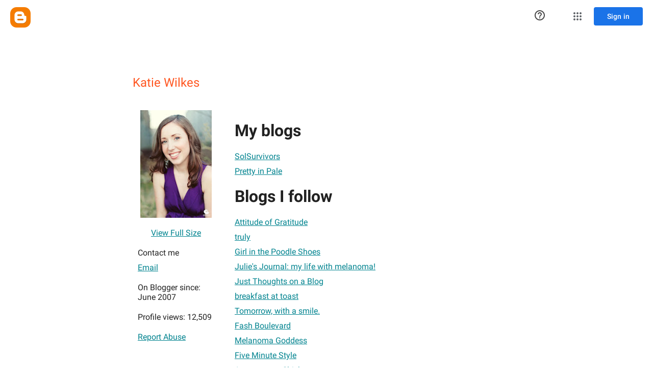

--- FILE ---
content_type: text/javascript; charset=UTF-8
request_url: https://www.blogger.com/_/scs/mss-static/_/js/k=boq-blogger.ProfileViewUi.en_US.-2pCr6ISNXg.2018.O/ck=boq-blogger.ProfileViewUi.R9iRqAdZhhE.L.B1.O/am=AAAAsQU/d=1/exm=_b,_tp/excm=_b,_tp,profileview/ed=1/wt=2/ujg=1/rs=AEy-KP3ssSPPgUEfDylMcoJwwUECLt2Ytw/ee=EmZ2Bf:zr1jrb;JsbNhc:Xd8iUd;K5nYTd:ZDZcre;LBgRLc:SdcwHb;Me32dd:MEeYgc;NJ1rfe:yGfSdd;NPKaK:SdcwHb;NSEoX:lazG7b;Pjplud:EEDORb;QGR0gd:Mlhmy;SNUn3:ZwDk9d;ScI3Yc:e7Hzgb;Uvc8o:VDovNc;YIZmRd:A1yn5d;a56pNe:JEfCwb;cEt90b:ws9Tlc;dIoSBb:SpsfSb;dowIGb:ebZ3mb;eBAeSb:zbML3c;iFQyKf:vfuNJf;lOO0Vd:OTA3Ae;oGtAuc:sOXFj;pXdRYb:MdUzUe;qafBPd:yDVVkb;qddgKe:xQtZb;wR5FRb:O1Gjze;xqZiqf:BBI74;yxTchf:KUM7Z;zxnPse:duFQFc/dti=1/m=ws9Tlc,n73qwf,aW3pY,UUJqVe,IZT63,e5qFLc,vfuNJf,O1Gjze,byfTOb,lsjVmc,xUdipf,ZDZcre,OTA3Ae,ZwDk9d,RyvaUb,WO9ee,yKrz0c,O6y8ed,MpJwZc,PrPYRd,LEikZe,NwH0H,V3dDOb,XVMNvd,KUM7Z,duFQFc,hc6Ubd,lwddkf,gychg,w9hDv,RMhBfe,SdcwHb,SpsfSb,EFQ78c,Ulmmrd,A7fCU,xQtZb,Z5uLle,JNoxi,BVgquf,BBI74,MdUzUe,zbML3c,zr1jrb,Uas9Hd,pjICDe
body_size: 85329
content:
"use strict";_F_installCss(".EDId0c{position:relative}.nhh4Ic{position:absolute;left:0;right:0;top:0;z-index:1;pointer-events:none}.nhh4Ic[data-state=snapping],.nhh4Ic[data-state=cancelled]{transition:transform .2s}.MGUFnf{display:block;width:28px;height:28px;padding:15px;margin:0 auto;transform:scale(.7);background-color:#fafafa;border:1px solid #e0e0e0;border-radius:50%;box-shadow:0 2px 2px 0 rgba(0,0,0,.2);transition:opacity .4s}.nhh4Ic[data-state=resting] .MGUFnf,.nhh4Ic[data-state=cooldown] .MGUFnf{transform:scale(0);transition:transform .15s}.nhh4Ic .LLCa0e{stroke-width:3.6px}.nhh4Ic .LLCa0e{transform:translateZ(1px)}.nhh4Ic[data-past-threshold=false] .LLCa0e{opacity:.3}.rOhAxb{fill:#4285f4;stroke:#4285f4}.A6UUqe{display:none;stroke-width:3px}.A6UUqe,.tbcVO{width:28px;height:28px}.bQ7oke{position:absolute;width:0;height:0;overflow:hidden}.A6UUqe.qs41qe{animation-name:quantumWizSpinnerRotate;animation-duration:1568.63ms;animation-iteration-count:infinite;animation-timing-function:linear}.A6UUqe.qs41qe,.A6UUqe.SdoWjb{display:inline-block}.A6UUqe.qs41qe .ceIWpc{stroke:none;fill:none}.A6UUqe.sf4e6b .qjUCkf{stroke-width:0}.qjUCkf{transition:stroke-width .4s;transform-origin:14px 14px;stroke-dasharray:58.9 58.9;stroke-dashoffset:58.9;fill:none;transform:rotate(0deg)}.A6UUqe.SdoWjb .qjUCkf{transition-duration:0}.A6UUqe.iPwZeb .qjUCkf{animation-delay:-466ms,-466ms,-466ms}.A6UUqe.qs41qe .qjUCkf{animation-name:quantumWizSpinnerFillUnfill,quantumWizSpinnerRot,quantumWizSpinnerColors;animation-duration:1333ms,5332ms,5332ms;animation-iteration-count:infinite,infinite,infinite;animation-timing-function:cubic-bezier(.4,0,.2,1),steps(4),linear;animation-fill-mode:forwards}@keyframes quantumWizSpinnerRotate{from{transform:rotate(0deg)}to{transform:rotate(1turn)}}@keyframes quantumWizSpinnerFillUnfill{from{stroke-dashoffset:58.8}50%{stroke-dashoffset:0}to{stroke-dashoffset:-58.4}}@keyframes quantumWizSpinnerRot{from{transform:rotate(0deg)}to{transform:rotate(-1turn)}}@keyframes quantumWizSpinnerColors{0%{stroke:#4285f4}18%{stroke:#4285f4}25%{stroke:#db4437}43%{stroke:#db4437}50%{stroke:#f4b400}68%{stroke:#f4b400}75%{stroke:#0f9d58}93%{stroke:#0f9d58}100%{stroke:#4285f4}}.d1dlne,.Ax4B8{display:flex;flex:1}.L6J0Pc{flex:1}.v5yLH,.v5yLH .d1dlne,.v5yLH .Ax4B8{display:inline}.BBOA1c{position:absolute;height:4px;bottom:1px;left:1px;right:1px;overflow-x:hidden;background-color:#fff;display:none}.L6J0Pc.ge6pde .BBOA1c{display:block}.u3WVdc{position:absolute;right:0;left:0;z-index:1;outline:none;overflow-y:auto;-webkit-overflow-scrolling:touch}.u3WVdc[data-childcount=\"0\"],.u3WVdc[data-expanded=false]{display:none}.Cigftf{position:relative;top:-24px}.Ax4B8{position:relative}.yNVtPc{position:absolute;left:0;width:100%;opacity:.3}.Ax4B8,.yNVtPc{background-color:transparent;color:inherit;font:inherit;line-height:inherit}.Ax4B8::-ms-clear{display:none}.d1dlne,.Ax4B8,.yNVtPc{height:100%}.umNhxf{overflow-x:hidden;text-overflow:ellipsis;white-space:nowrap}.MkjOTb{cursor:default}.VOEIyf,.VOEIyf .jBmls,.oKubKe{font:400 16px Roboto,RobotoDraft,Helvetica,Arial,sans-serif;color:#222}.VOEIyf{display:inline-block;height:34px;line-height:34px}.IjMZm{display:inline-block;height:auto;line-height:auto}.VOEIyf .ZAGvjd{border-color:transparent;border-style:solid;border-width:0 1px;outline:none}.oKubKe,.VOEIyf .ZAGvjd{box-sizing:border-box;padding:0 16px}.VOEIyf .jBmls{box-sizing:border-box;padding:8px 0;border:1px solid rgba(0,0,0,.2);background-color:#ffffff;border-radius:0 0 2px 2px;box-shadow:0 8px 10px 1px rgba(0,0,0,.14),0 3px 14px 2px rgba(0,0,0,.12),0 5px 5px -3px rgba(0,0,0,.2)}.oKubKe{line-height:40px}.oKubKe[aria-selected=true]{background-color:#eee}.oKubKe.RDPZE{color:rgba(0,0,0,.38)}.SmXtye{margin:7px 0;border-top:1px solid #dadada}.D4D33b{overflow-x:hidden;text-overflow:ellipsis;white-space:nowrap}.TMT2L,.Mxgq5c,.g4E9Cb{height:100%}.g4E9Cb{color:inherit;display:block;font:inherit;line-height:inherit}.g4E9Cb .ZAGvjd{padding-left:0;padding-right:0}.g4E9Cb .jBmls{left:-1px;right:-1px}:root{--boq-chrometransition-background:#eee;--boq-chrometransition-active-background-opacity:0.8}.KL4X6e{background:var(--boq-chrometransition-background);bottom:0;left:0;opacity:0;position:absolute;right:0;top:0}.TuA45b{opacity:var(--boq-chrometransition-active-background-opacity)}sentinel{}");
this.default_ProfileViewUi=this.default_ProfileViewUi||{};(function(_){var window=this;
try{
_.DD=function(a,b){return _.ol(function*(){_.mg(a);a[_.$f]||_.Zf(a);if(a.Wc&&!a[_.$f])return Promise.resolve(_.F(a,b));const c=yield new Promise((d,e)=>{a[_.$f](d,e)});return _.ng(c,_.Wf(a),b==null?void 0:b.optional)})};_.ED=function(a){return _.gj(a)?a.getAttribute("jsname")==="coFSxe":!1};
_.FD=function(a,b){b.id||(b.id="ow"+_.xl(b));a.setAttribute("jsowner",b.id);a.__owner=b;var c=_.Ws(b,_.ED);c&&(_.bj.has(c)||_.bj.set(c,[]),_.bj.get(c).push(a));(c=_.rj.get(b))||_.rj.set(b,c=[]);c.includes(a)||c.push(a);b.setAttribute("__IS_OWNER",!0)};_.GD=function(a){const b=_.It(a);b===null&&_.Et(a);return b};_.Ak.prototype.Jg=_.da(17,function(a){return this.ud(a)});_.HD=function(a){return a instanceof _.vv?a.el():a};_.ID=function(a){return(a.ownerDocument.compareDocumentPosition(a)&16)==16};
_.JD=function(a){return a instanceof _.L?a:new _.L(_.HD(a))};
var RD,SD,eaa,WD;RD=function(a){if(!a.isDisposed){a.isDisposed=!0;var b;(b=a[Symbol.dispose])==null||b.call(a);delete a.parent;for(b=a.Hx;b;){const c=b.hK;RD(b);b=c}a.Hx=void 0;a.JL=void 0}};SD=function(a,b){if(a=_.bl[a])for(let c=0;c<a.length;c++)a[c](b)};_.TD=function(a,b){b=_.Jf(b.zi());try{const c=_.wf(a),d=new a;c&&SD(c,d);return d}finally{_.Cf(b)}};_.VD=function(a,b,c){if(!UD)throw Error("Ib");return UD(a,b,c)};eaa=function(a){return a.hasOwnProperty("Ka")?a.Ka:()=>({})};
WD=function(a,b,c){var d=Object.getPrototypeOf(a);d=d?Object.getPrototypeOf(d):void 0;if(!a||d===_.cb||d===void 0)return _.Cg();d=eaa(a).call(a,c);const e=_.Bg(b,d!=null?d:{});d=Object.getPrototypeOf(a);return WD(d,b,c).flatMap(f=>e.map(g=>{g.Bd=f;return g})).map(f=>f,f=>{a:{var g=_.Wf(a);let h;if(f==null)h=Error("Kb`"+g+"`"+f,{cause:f});else if(typeof f==="string")h=Error("Lb`"+g+"`"+f,{cause:f});else if(f.message){h=f;g=`Failed to retrieve dependencies of service ${g}: ${h.message}`;try{h.message=
g}catch(k){f=Error("Mb`"+g+"`"+k,{cause:f});break a}}else try{h=Error("Lb`"+g+"`"+JSON.stringify(f),{cause:f})}catch(k){h=Error("Lb`"+g+"`"+f,{cause:f})}f=h}return f})};_.vv.prototype.mb=_.da(16,function(){return this.toggle(!1)});_.vv.prototype.kc=_.da(14,function(){if(this.j.length>0){const a=this.j[0];if("textContent"in a)return a.textContent.trim();if("innerText"in a)return a.innerText.trim()}return""});_.vv.prototype.Lb=_.da(13,function(){return this.j.length==0?null:new _.L(this.j[0])});
_.L.prototype.Lb=_.da(12,function(){return this});_.vv.prototype.La=_.da(11,function(){return this.j.length?this.j[0]:null});_.L.prototype.La=_.da(10,function(){return this.j[0]});_.Ds.prototype.ua=_.da(3,function(a){return _.Es(this.j,a)});var UD=void 0;_.XD=class{constructor(a,b){this.Pa=a;this.hm=b}Yc(){return this.Pa}ue(){return this.Pa}Oe(){throw Error("Jb");}getData(){throw Error("Jb");}j(){return{Pa:this.Pa,hm:this.hm,Au:this}}zi(){this.l||(this.l=_.jg(this.j()));return this.l}toString(){return`context:${_.Wf(this.hm)}`}};var faa,gaa;faa=function(a){return new _.Qf((b,c)=>{_.Rf(new _.zg(a.j,void 0,!0),b,c)})};gaa=class{constructor(){this.j=[]}add(a){this.j.push(a)}};_.YD=function(a,b){b=b instanceof _.Tf?b:_.Nm(b);a.jn||(a.jn=new gaa);a.jn.add(b)};
_.ZD=class extends _.cb{constructor(){super();this.Ht=_.Mf();this.Kn=_.If(1);this.Kn.ws=_.Wf(this)+"_obj_ictx"}Ya(){this.Ne();super.Ya();RD(this.Kn)}toString(){return`${_.Wf(this)}[${_.xl(this)}]`}hx(){}Jx(){let a=_.Cg();this.jn&&(a=a.flatMap(()=>faa(this.jn)));this.Mv&&(a=a.flatMap(()=>this.Mv.j()));return a}static Ka(){return{}}Yc(){return this.Ht}ue(){return this.Ht}Ne(){}Oe(){throw Error("Jb");}getData(){throw Error("Jb");}zi(){if(this.isDisposed())throw Error("Nb`"+_.Wf(this));return this.Kn}};
UD=function(a,b,c){var d=WD(b,c,a);const e=c.zi();d=d.flatMap(f=>{const g=_.Cf(e);try{const h=new b(f);let k,m;return((m=(k=h.Jx)==null?void 0:k.call(h,0))!=null?m:_.Cg()).map(()=>h)}finally{_.Cf(g)}}).map(f=>{const g=_.Cf(e);try{let h;(h=f.hx)==null||h.call(f);SD(a,f);return f}finally{_.Cf(g)}});c instanceof _.XD&&d.Dc(()=>{},()=>{c.l&&RD(c.l)});return d};
_.$D=function(a){if(a instanceof _.xp)return a.yf();if(a instanceof _.qf||(a=_.sg.Xa().yf(a)))return a};_.aE=function(a,b,c){if(!b&&!c)return null;const d=b?String(b).toUpperCase():null;return _.Ws(a,function(e){return(!d||e.nodeName==d)&&(!c||typeof e.className==="string"&&_.pa(e.className.split(/\s+/),c))},!0)};var haa=function(a){const b=_.Eb(a).map(c=>_.$D(c)).filter(c=>c instanceof _.qf);_.sp(_.sg.Xa(),b);return _.Db(a,c=>c instanceof _.qf?_.pg(_.yg(c)):_.pg(c))};_.Af({va:function(a,b){return haa(b)}},!0);
_.IF=function(a,b){_.Xk(a);_.tf.has(a.toString());b&&_.tf.has(b.toString())};
_.IF(_.Pr,_.Or);
var Oaa,KF,Paa,Saa,OF,Raa,Qaa,Taa,NF,LF;_.JF=function(a){const b=[];for(let c=0;c<arguments.length;c++){const d=arguments[c];if(Array.isArray(d))for(let e=0;e<d.length;e+=8192){const f=_.JF.apply(null,_.wa(d,e,e+8192));for(let g=0;g<f.length;g++)b.push(f[g])}else b.push(d)}return b};Oaa=function(a){if(a==null||typeof a==="number")return a;if(a==="NaN"||a==="Infinity"||a==="-Infinity")return Number(a)};KF=function(a){return(a=_.$D(a))?_.np(_.qh.Xa(),a):void 0};
Paa=function(a,b){a&&_.sg.Xa().register(a,b)};Saa=function(a){var b=_.Mf();const c=KF(a);if((typeof a!=="function"||_.ag(a))&&!c)return _.og("Service key must be a ServiceId, InjectionKey, or Service constructor that is registered.");let d;const e=(d=c==null?void 0:c.toString())!=null?d:a;if(a=Qaa(e))return a;let f,g;a=new _.Qf((h,k)=>{f=h;g=k});!LF.has(e)&&Raa(e,a);(typeof e==="string"?_.rg(_.sg.Xa(),c):_.Cg(e)).flatMap(h=>_.ag(h)?_.VD(c,h,new _.XD(b,h)):_.Cg(_.TD(h,new _.XD(b,h)))).Dc(f,g);return a};
_.MF=function(a,b){Paa(a,b);b[_.$f]=(c,d)=>{Saa(b).Dc(c,d)};b.description="Constructor: "+String(a)};_.PF=function(a,b){b&&_.sg.Xa().register(b,a);a.Wc=_.Gf("root",()=>{var c=_.Mf();var d=KF(a);if(typeof a==="function"&&_.ag(a))throw Error("hc`"+_.Wf(a));var e;d=(e=d==null?void 0:d.toString())!=null?e:a;if(e=NF.l.get(d))d=e;else{e=typeof a==="function"?a:_.vp(_.sg.Xa(),a.yf());if(!e)throw Error("ic`"+a);c=_.TD(e,new _.XD(c,e));LF.has(d)||(e=NF,OF(e,d),e.l.set(d,c));d=c}return d},b||a)};
_.Oi.prototype.xg=_.da(7,function(a){this.ma=a.replace(_.Vt,"_")});_.QF=function(a,b){a=_.yo(a,b,void 0,void 0,Oaa);return a!=null?a:0};_.RF=class extends _.ZD{static Ka(){return{}}Me(a){_.YD(this,a)}};OF=function(a,b){a.l.has(b);a.j.has(b)};Raa=function(a,b){var c=NF;OF(c,a);c.j.set(a,b);b.Dc(d=>{c.l.set(a,d);c.j.delete(a)},d=>{d instanceof _.jw&&c.j.get(a)===b&&c.j.delete(a)})};Qaa=function(a){var b=NF;const c=b.l.get(a);if(!LF.has(a))return c?_.Cg(c):b.j.get(a)};
Taa=class{constructor(){this.l=new Map;this.j=new Map}dispose(a){if(a){for(const b of[...this.l.values()].reverse())(b==null?0:b.dispose)&&b.dispose();for(const b of[...this.j.values()].reverse())b.map(c=>{(c==null?0:c.dispose)&&c.dispose()})}this.l.clear();this.j.clear()}};NF=new Taa;LF=new Set;
_.t("ws9Tlc");
var Uaa=class{constructor(){this.j=window}get(){return this.j}l(){return this.j.document}find(a){return(new _.L(this.j.document.documentElement)).find(a)}};_.PF(Uaa,_.Or);
_.u();
_.UE=function(a){_.Tq.call(this);this.j=a||window;this.v=_.Jq(this.j,"resize",this.N,!1,this);this.l=_.Hs(this.j)};_.Bl(_.UE,_.Tq);_.UE.prototype.Ya=function(){_.UE.Jd.Ya.call(this);this.v&&(_.Rq(this.v),this.v=null);this.l=this.j=null};_.UE.prototype.N=function(){const a=_.Hs(this.j);_.Cs(a,this.l)||(this.l=a,this.dispatchEvent("resize"))};
_.t("n73qwf");
var WE;_.VE=function(a,b,c,d){this.left=a;this.top=b;this.width=c;this.height=d};WE=function(a){_.Tq.call(this);this.v=a?a.getWindow():window;this.O=this.v.devicePixelRatio>=1.5?2:1;this.l=(0,_.G)(this.U,this);this.N=null;(this.j=this.v.matchMedia?this.v.matchMedia("(min-resolution: 1.5dppx), (-webkit-min-device-pixel-ratio: 1.5)"):null)&&typeof this.j.addListener!=="function"&&typeof this.j.addEventListener!=="function"&&(this.j=null)};
_.XE=function(a,b){_.cb.call(this);this.N=a;if(b){if(this.o)throw Error("ac");this.o=b;this.j=_.Ui(b);this.l=new _.UE(_.Ks(b));this.l.Aa=this.N.N;this.v=new WE(this.j);this.v.start()}};_.l=_.VE.prototype;_.l.clone=function(){return new _.VE(this.left,this.top,this.width,this.height)};
_.l.contains=function(a){return a instanceof _.fi?a.x>=this.left&&a.x<=this.left+this.width&&a.y>=this.top&&a.y<=this.top+this.height:this.left<=a.left&&this.left+this.width>=a.left+a.width&&this.top<=a.top&&this.top+this.height>=a.top+a.height};_.l.Gb=function(a){const b=a.x<this.left?this.left-a.x:Math.max(a.x-(this.left+this.width),0);a=a.y<this.top?this.top-a.y:Math.max(a.y-(this.top+this.height),0);return Math.sqrt(b*b+a*a)};
_.l.ceil=function(){this.left=Math.ceil(this.left);this.top=Math.ceil(this.top);this.width=Math.ceil(this.width);this.height=Math.ceil(this.height);return this};_.l.floor=function(){this.left=Math.floor(this.left);this.top=Math.floor(this.top);this.width=Math.floor(this.width);this.height=Math.floor(this.height);return this};_.l.round=function(){this.left=Math.round(this.left);this.top=Math.round(this.top);this.width=Math.round(this.width);this.height=Math.round(this.height);return this};
_.l.translate=function(a,b){a instanceof _.fi?(this.left+=a.x,this.top+=a.y):(this.left+=a,typeof b==="number"&&(this.top+=b));return this};_.l.scale=function(a,b){b=typeof b==="number"?b:a;this.left*=a;this.width*=a;this.top*=b;this.height*=b;return this};_.Bl(WE,_.Tq);WE.prototype.start=function(){this.j&&(typeof this.j.addEventListener==="function"?(this.j.addEventListener("change",this.l),this.N=()=>{this.j.removeEventListener("change",this.l)}):(this.j.addListener(this.l),this.N=()=>{this.j.removeListener(this.l)}))};
WE.prototype.U=function(){const a=this.v.devicePixelRatio>=1.5?2:1;this.O!=a&&(this.O=a,this.dispatchEvent("i"))};WE.prototype.Ya=function(){this.N&&this.N();WE.Jd.Ya.call(this)};_.Bl(_.XE,_.cb);_.XE.prototype.Jb=function(){return this.o};_.XE.prototype.Ya=function(){this.j=this.o=null;this.l&&(this.l.dispose(),this.l=null);_.fa(this.v);this.v=null};_.vf(_.Rr,_.XE);_.nb().Hd(function(a){const b=new _.XE(a,document);_.qw(a,_.Rr,b)});
_.u();
_.t("cEt90b");
_.SF=new _.yp(_.Pr);
_.u();
_.eI=class{constructor(){this.promise=new Promise((a,b)=>{this.resolve=a;this.reject=b})}};
_.fI=function(a){return a.j.length==0?null:new _.L(a.j[a.j.length-1])};_.gI=function(a,b){_.Tq.call(this);this.l=a||1;this.j=b||_.r;this.v=(0,_.G)(this.dC,this);this.N=_.zl()};_.Bl(_.gI,_.Tq);_.l=_.gI.prototype;_.l.enabled=!1;_.l.Df=null;_.l.setInterval=function(a){this.l=a;this.Df&&this.enabled?(this.stop(),this.start()):this.Df&&this.stop()};
_.l.dC=function(){if(this.enabled){const a=_.zl()-this.N;a>0&&a<this.l*.8?this.Df=this.j.setTimeout(this.v,this.l-a):(this.Df&&(this.j.clearTimeout(this.Df),this.Df=null),this.dispatchEvent("tick"),this.enabled&&(this.stop(),this.start()))}};_.l.start=function(){this.enabled=!0;this.Df||(this.Df=this.j.setTimeout(this.v,this.l),this.N=_.zl())};_.l.stop=function(){this.enabled=!1;this.Df&&(this.j.clearTimeout(this.Df),this.Df=null)};_.l.Ya=function(){_.gI.Jd.Ya.call(this);this.stop();delete this.j};
_.hI=1;_.iI=16;var kI,lI,mI,nI,oI,Pba,pI,Qba,rI,Rba,Tba,Sba;_.jI=function(){};kI=[[],[]];lI=0;mI=new Set;nI=null;oI=0;Pba=0;pI=0;_.qI=0;Qba=0;rI=function(a){this.j=this.o=void 0;this.v=!1;this.l=window;this.N=a;this.O=_.jI};rI.prototype.measure=function(a){this.o=a;return this};rI.prototype.Ja=function(a){this.j=a;return this};rI.prototype.Eb=function(){this.v=!0;return this};rI.prototype.window=function(a){this.l=a;return this};_.R=function(a){return Rba({measure:a.o,Ja:a.j,RB:a.O,window:a.l,Eb:a.v},a.N)};
_.S=function(a){return new rI(a)};Rba=function(a,b){const c=Qba++,d=Math.max(a.measure?a.measure.length:0,a.Ja?a.Ja.length:0),e={id:c,Ut:a.measure,Wt:a.Ja,context:b,Hf:[]};let f=e;return function(){var g=f.Sa!==0;g&&(f=Object.assign({Sa:0},e));b||(f.context=this);f.Hf=Array.prototype.slice.call(arguments);d>arguments.length&&f.Hf.push(new a.RB);g&&(g=lI,!a.Eb||_.qI==0||a.measure&&_.qI!=1||(g=(g+1)%2),kI[g].push(f));return Sba(a.window)}};
Tba=function(a,b){const c={};let d;_.qI=1;for(var e=0;e<a.length;++e){d=a[e];var f=d.Hf[d.Hf.length-1];f&&typeof f==="object"&&(f.now=b);if(d.Ut){d.Sa=1;try{d.Ut.apply(d.context,d.Hf)}catch(g){c[e]=!0,_.ea(g)}}}_.qI=2;for(e=0;e<a.length;++e)if(d=a[e],(f=d.Hf[d.Hf.length-1])&&typeof f==="object"&&(f.now=b),!c[e]&&d.Wt){d.Sa=2;try{d.Wt.apply(d.context,d.Hf)}catch(g){_.ea(g)}}oI>0&&b>1&&(a=b-oI,a<500&&(_.iI+=a,_.hI++,a>100&&Pba++,pI<a&&(pI=a)));oI=mI.size&&b>1?b:0};
Sba=function(a){if(!mI.has(a)){mI.size||(nI=new _.eI);mI.add(a);const b=nI.resolve;a.requestAnimationFrame(c=>{mI.clear();const d=kI[lI];lI=(lI+1)%2;try{Tba(d,c)}finally{_.qI=0,d.length=0}b()})}return nI.promise};_.sI=function(a,b){const c=_.qI;try{return _.qI=2,a.apply(b)}finally{_.qI=c}};
_.VO=_.A("L1AAkb");_.D(_.VO);
_.kR=function(a){return a.j.slice()};
_.rR=function(a,b){return/-[a-z]/.test(b)?!1:_.Wj&&a.dataset?b in a.dataset:a.hasAttribute?a.hasAttribute("data-"+_.Xj(b)):!!a.getAttribute("data-"+_.Xj(b))};_.sR=function(a,b,c){a.Vb(function(d){c==null?!/-[a-z]/.test(b)&&(_.Wj&&d.dataset?_.rR(d,b)&&delete d.dataset[b]:d.removeAttribute("data-"+_.Xj(b))):_.Yj(d,b,c)})};_.tR=function(a,b){const c=a.x-b.x;a=a.y-b.y;return c*c+a*a};_.uR=function(a){try{const b=a&&a.activeElement;return b&&b.nodeName?b:null}catch(b){return null}};
_.vR=function(a,b,c,d){this.top=a;this.right=b;this.bottom=c;this.left=d};_.wR=a=>b=>b!=a;_.l=_.vR.prototype;_.l.Lh=function(){return this.bottom-this.top};_.l.clone=function(){return new _.vR(this.top,this.right,this.bottom,this.left)};_.l.contains=function(a){return this&&a?a instanceof _.vR?a.left>=this.left&&a.right<=this.right&&a.top>=this.top&&a.bottom<=this.bottom:a.x>=this.left&&a.x<=this.right&&a.y>=this.top&&a.y<=this.bottom:!1};
_.l.ceil=function(){this.top=Math.ceil(this.top);this.right=Math.ceil(this.right);this.bottom=Math.ceil(this.bottom);this.left=Math.ceil(this.left);return this};_.l.floor=function(){this.top=Math.floor(this.top);this.right=Math.floor(this.right);this.bottom=Math.floor(this.bottom);this.left=Math.floor(this.left);return this};_.l.round=function(){this.top=Math.round(this.top);this.right=Math.round(this.right);this.bottom=Math.round(this.bottom);this.left=Math.round(this.left);return this};
_.l.translate=function(a,b){a instanceof _.fi?(this.left+=a.x,this.right+=a.x,this.top+=a.y,this.bottom+=a.y):(this.left+=a,this.right+=a,typeof b==="number"&&(this.top+=b,this.bottom+=b));return this};_.l.scale=function(a,b){b=typeof b==="number"?b:a;this.left*=a;this.right*=a;this.top*=b;this.bottom*=b;return this};_.xR=function(a){return _.pv(a,"position")};
_.yR=function(a){const b=_.ov(a,"borderLeftWidth"),c=_.ov(a,"borderRightWidth"),d=_.ov(a,"borderTopWidth");a=_.ov(a,"borderBottomWidth");return new _.vR(parseFloat(d),parseFloat(c),parseFloat(a),parseFloat(b))};_.zR=function(a){const b=a.offsetWidth,c=a.offsetHeight,d=_.dk&&!b&&!c;return(b===void 0||d)&&a.getBoundingClientRect?(a=_.qv(a),new _.gi(a.right-a.left,a.bottom-a.top)):new _.gi(b,c)};
_.AR=function(a){if(_.pv(a,"display")!="none")return _.zR(a);const b=a.style,c=b.display,d=b.visibility,e=b.position;b.visibility="hidden";b.position="absolute";b.display="inline";a=_.zR(a);b.display=c;b.position=e;b.visibility=d;return a};_.BR=function(a){return _.AR(a)};_.CR=!1;
_.t("L1AAkb");
var ER,Yga,Zga;_.DR=function(a){return a?_.Ks(_.nj(a)):_.Ks()};ER=!1;Yga=function(a){function b(d){switch(d.keyCode){case 9:case 38:case 40:case 37:case 39:_.CR=!0}}if(!ER){ER=!0;var c=()=>{_.Jq(a.body,"keydown",b,!0)};a.body?c():a.addEventListener("DOMContentLoaded",c)}};_.FR=function(a){a=a.j.el();for(let b=0;b<10&&a;b++){if(a.isConnected){a.focus();let d;if(((d=a.ownerDocument)==null?void 0:d.activeElement)===a)break}let c;a=(c=_.Ws(a,d=>d["wiz-focus-redirect-target"],!0))==null?void 0:c["wiz-focus-redirect-target"]}};
Zga=class{constructor(a){this.j=a?new _.L(a):new _.vv([])}ua(){return this.j}};_.GR=function(a,b=null,{Vx:c}={}){(a=_.uR(_.nj(b||a.j.j.document)))&&a.tagName!=="BODY"||(a=c!=null?c:a);a&&_.gj(b)&&a.tagName!=="BODY"&&(b["wiz-focus-redirect-target"]=a);return new Zga(a)};_.HR=function(a){a=new _.L(a.j.j.document.createElement("div"));_.O(a,"tabindex",0);_.O(a,"aria-hidden","true");a.Ia("pw1uU");return a};_.JR=function(a,b,{Rb:c=!0,preventScroll:d=!1}={}){_.R(_.S(a).measure(function(e){const f=_.IR(this,b,{Rb:c});f.size()>0&&(e.tc=f.Ua(-1))}).Ja(function(e){e.tc&&e.tc.focus({preventScroll:d})}).window(_.DR(b.el())))()};
_.KR=function(a,b,{Rb:c=!0,preventScroll:d=!1}={}){_.R(_.S(a).measure(function(e){const f=_.IR(this,b,{Rb:c});f.size()>0&&(e.tc=f.Ua(0))}).Ja(function(e){e.tc&&e.tc.focus({preventScroll:d})}).window(_.DR(b.el())))()};_.IR=function(a,b,{Rb:c=!0}={}){return _.LR(a,b,0,{Rb:c})};_.MR=function(a,b){a.find(".pw1uU").remove();b&&b.parent().find(".pw1uU").remove()};_.LR=function(a,b,c,{Rb:d}){return b.find("[autofocus], [tabindex], a, input, textarea, select, button").filter(e=>_.NR(a,e,c,{Rb:d}))};
_.NR=function(a,b,c,{Rb:d}){if(b.getAttribute("disabled")!=null||b.getAttribute("hidden")!=null||d&&(b.getAttribute("aria-disabled")=="true"||b.getAttribute("aria-hidden")=="true")||b.tabIndex<c||!(b.getBoundingClientRect().width>0)||_.Xu(b,"pw1uU"))return!1;if(b.getAttribute("type")=="radio")return b.checked||!a.j.j.document.querySelector(`[name="${b.getAttribute("name")}"]:checked`);a=a.j.get().getComputedStyle(b);return a.display!=="none"&&a.visibility!=="hidden"};
_.OR=class{constructor(){this.j=_.F(_.SF);Yga(this.j.j.document)}};_.PF(_.OR,_.VO);
_.u();
_.t("aW3pY");
var qha,rha;_.Ds.prototype.l=_.da(4,function(a,b,c){return _.Ns(this.j,arguments)});qha=function(a,b,{Rb:c=!0,preventScroll:d=!1}={}){const e=_.HR(a),f=_.HR(a);_.kj(e.el(),"focus",function(){_.JR(this,b,{Rb:c,preventScroll:d})},a);_.kj(f.el(),"focus",function(){_.KR(this,b,{Rb:c,preventScroll:d})},a);b.children().Lb().before(e);b.append(f)};
rha=function(a,b,{Rb:c=!0,preventScroll:d=!1}={}){_.R(_.S(a).measure(function(e){const f=_.IR(this,b,{Rb:c}),g=f.filter(function(h){return h.hasAttribute("autofocus")});g.size()>0?e.tc=g.Ua(0):f.size()>0&&(e.tc=f.Ua(0))}).Ja(function(e){e.tc&&e.tc.focus({preventScroll:d})}).window(_.DR(b.el())))()};_.wT=function(a,b){({Rb:d=!0,preventScroll:c=!1}={});var c,d;qha(a,b,{Rb:d,preventScroll:c});b.el().contains(_.uR(a.j.j.document))||rha(a,b,{Rb:d,preventScroll:c})};_.xT=class extends _.OR{};_.PF(_.xT,_.ps);
_.u();
_.Zy=class extends _.x{constructor(a){super(a)}};_.fl=_.Zy;
var az;_.$y=function(a){if(a!=null&&typeof a!=="number")throw Error("A`"+typeof a+"`"+a);return a};az=function(){return _.Lt(_.Ei("w2btAe"),_.Zy,new _.Zy)};_.bz=function(a){try{return a.j?a.j.responseText:""}catch(b){return""}};_.cz=function(){var a=az();return _.Jo(a,3,"0")};_.dz=function(){var a=az();return _.Jo(a,1)};_.ez=function(){return _.Ei("Im6cmf").string()};
var HE,IE,JE,LE,ME,NE,Baa,GE;HE=function(a){return _.J.Ag&&!_.J.Ei&&!_.J.ql&&!_.J.ll&&GE(a)};IE=function(){return _.J.Ag&&(_.J.ql||_.J.ll)&&GE("32")&&!GE("47")};JE=function(a){return typeof a==="string"?parseInt(a,10):a};
_.QE=function(a,b){var c=a[KE];if(c&&!b)return c.clone();b=new Baa;a[KE]=b;_.Oo(b,1,9);c=_.Jt(_.Ei("LVIXXb"),0);_.Oo(b,2,c);a.devicePixelRatio?(c=a.devicePixelRatio,c=typeof c==="string"?parseFloat(c):c):c=1;isNaN(c)?(_.ea(Error("Rb")),c=1):c<=0&&(_.ea(Error("Sb")),c=1);_.zo(b,3,_.$y(c));var d=JE(a.innerWidth),e=JE(a.innerHeight);if(isNaN(d))_.ea(Error("Tb"));else if(d<0)_.ea(Error("Ub"));else if(isNaN(e))_.ea(Error("Vb"));else if(e<0)_.ea(Error("Wb"));else{var f=new LE;d=_.Ko(f,3,d);e=_.Ko(d,2,e);
_.Lh(b,LE,5,e)}a.screen&&c&&(e=JE(a.screen.width),a=JE(a.screen.height),isNaN(e)?_.ea(Error("Xb")):e<0?_.ea(Error("Yb")):isNaN(a)?_.ea(Error("Zb")):a<0?_.ea(Error("$b")):(d=new LE,e=_.Ko(d,3,e*c),a=_.Ko(e,2,a*c),_.Lh(b,LE,4,a)));a=new ME;a=_.zo(a,1,_.yd(_.ic()&&(HE("23")||_.J.Ag&&_.J.Ei&&GE("25")||!_.J.Ag&&!_.J.vn&&_.J.Ei&&GE("4.2")||_.J.Pn&&GE("12.10")||IE())));a=_.zo(a,2,_.yd(_.ic()&&(HE("17")||_.J.Ag&&_.J.Ei&&GE("25")||!_.J.Ag&&!_.J.vn&&_.J.Ei&&GE("4.0")||_.J.Pn&&GE("11.10")||IE())));a=_.zo(a,
4,_.yd(!!window.PushManager));_.Lh(b,ME,6,a);a=new NE;_.OE&&(c=_.OE,e=c.JB(),_.zo(a,1,_.yd(e)),e=c.Rl(),_.Oo(a,2,e),c=c.Sl(),_.Oo(a,3,c));_.Lh(b,NE,7,a);_.PE(b);return b.clone()};
_.PE=function(a){if(_.RE){var b=_.Bo(a,LE,5);if(b){if(!_.Bo(_.RE,LE,5)){var c=_.RE,d=new LE;_.Lh(c,LE,5,d)}c=_.Bo(_.RE,LE,5);d=_.Fo(b,3);c=_.Ko(c,3,d);b=_.Fo(b,2);_.Ko(c,2,b)}if(a=_.Bo(a,NE,7))_.Bo(_.RE,NE,7)||(b=_.RE,c=new NE,_.Lh(b,NE,7,c)),b=_.Bo(_.RE,NE,7),c=_.zd(_.yo(a,1)),b=_.zo(b,1,_.yd(c)),c=_.Go(a,2),b=_.Oo(b,2,c),a=_.Go(a,3),_.Oo(b,3,a)}else _.RE=a.clone()};LE=class extends _.x{constructor(a){super(a)}Lh(){return _.Fo(this,2,void 0,_.xo)}};ME=class extends _.x{constructor(a){super(a)}};
NE=class extends _.x{constructor(a){super(a)}Rl(){return _.Go(this,2,_.xo)}Sl(){return _.Go(this,3,_.xo)}};Baa=class extends _.x{constructor(a){super(a,500)}};GE=_.J.um;var KE;KE=Symbol();_.RE=null;_.OE=null;
_.t("UUJqVe");
_.r._F_getScopedIjData=_.r._F_getScopedIjData||{};var Caa=_.r._F_getIjData;_.SE=function(a){if(!a.j)return null;if(!a.l){for(const b in a.j){if(typeof a.j[b]!=="function")continue;if(!a.j.hasOwnProperty(b))continue;const c=a.j[b];Object.defineProperty(a.j,b,{configurable:!0,get:()=>{try{const d=c();Object.defineProperty(a.j,b,{value:d});return d}catch(d){_.ea(d)}}})}a.l=!0}return a.j};_.TE=class{constructor(a){this.j=a||null;this.l=!1}};_.vf(_.vw,_.TE);_.nb().Hd(function(a){const b=Caa();b&&(b.Ho!==void 0&&(_.PE(_.QE(window)),b.Ho=_.RE),_.qw(a,_.vw,new _.TE(b)))});
_.u();
_.Gy=function(a,b){a.sort(b||_.Ca)};_.Hy=function(a,b){return b(`[${a.substring(4)}`)};_.Iy=function(a){return(0,_.qe)(a)?Number(a):String(a)};
_.VF=function(a,b,c,d){let e=a.get(d);if(e!=null)return e;e=0;for(let f=0;f<d.length;f++){const g=d[f];_.Te(b,g,void 0)!=null&&(e!==0&&(c=_.Le(b,c,e,void 0,void 0)),e=g)}a.set(d,e);return e};_.WF=function(a){let b;return(b=a[_.ko])!=null?b:a[_.ko]=new Map};_.XF=function(a,b){a=a.Kb;return _.VF(_.WF(a),a,void 0,b)};_.YF=function(a,b,c){return _.XF(a,b)===c?c:-1};
_.t("IZT63");
var aG,Xaa,bG,Yaa,Zaa,$aa;_.ZF=function(a,b,c){a=a.Kb;return _.Xe(a,a[_.Jc]|0,b,c)||b[_.Yd]||(b[_.Yd]=_.Zd(b))};_.$F=function(a,b){let c;return(c=_.zd(_.yo(a,b)))!=null?c:!1};aG=[1,2];Xaa=class extends _.x{constructor(a){super(a)}};bG=[2,3,4,5,6,8];Yaa=class extends _.x{constructor(a){super(a)}};Zaa=class extends _.x{constructor(a){super(a)}};$aa=_.hf(class extends _.x{constructor(a){super(a)}});_.cG=class extends _.RF{get(a){var b=_.Bi("nQyAE",window);var c=_.Bi("TSDtV",window);if(c&&typeof c==="string"){c=_.Hy(c,$aa);var d=_.Co(c,Zaa,1)[0];if(d){c={};for(e of _.Co(d,Yaa,2))switch(d=_.Jo(e,7),_.XF(e,bG)){case 3:c[d]=_.$F(e,_.YF(e,bG,3));break;case 2:c[d]=_.Iy(_.Io(e,_.YF(e,bG,2)));break;case 4:c[d]=_.QF(e,_.YF(e,bG,4));break;case 5:c[d]=_.Jo(e,_.YF(e,bG,5));break;case 8:const f=_.ZF(e,Xaa,_.YF(e,bG,8));switch(_.XF(f,aG)){case 1:c[d]="%.@."+_.Jo(f,_.YF(f,aG,1)).substring(1)}}var e=c}else e=
{}}else e={};if(e&&Object.keys(e).length>0)for(let f of Object.keys(e))f in b||(b[f]=e[f]);b=b[a];return b!==void 0?new _.Di("nQyAE."+a,b):null}};_.MF(_.Ah,_.cG);
_.u();
_.TG=function(a){const b=a.indexOf("#");return b<0?a:a.slice(0,b)};_.UG=function(a){a=a.match(_.Rg);return _.Pg(null,null,null,null,a[5],a[6],a[7])};_.VG=class{constructor(a){this.j=a}Yc(){return this.j.Yc()}ue(){return this.j.ue()}Oe(a){return this.j.Oe(a)}getData(a){return this.j.getData(a)}zi(){return this.j.zi()}};
_.cI=new Set([1]);_.Nba=new Set;
_.t("e5qFLc");
var Uba,Vba;Uba=function(a){let b;_.aj(a,c=>_.$i(c)?(b=_.$i(c),!0):!1,!0);return b||a};
_.wI=function(a,b){let c;_.la(a.j,function(d){if(!c){var e=d.H().el();if(_.sj(e.ownerDocument,e)){if(b instanceof Element){if(!_.ID(b)||e!=b&&!_.sj(e,Uba(b)))return}else if(typeof b=="function"){if(!b(d))return}else if(typeof b=="string"){e=b.match(_.Rg);const f=d.Hb.j.match(_.Rg);if(e[5]!=f[5]||e[7]!=f[7]||!Vba(e[6],f[6]))return}else if("function"==typeof _.tI&&b instanceof _.tI){if(!d.matches(b))return}else if("function"==typeof _.uI&&b instanceof _.uI){if(d!=b)return}else return;c=d}else _.vI(this,
d)}},a);return c};Vba=function(a,b){if(!a&&!b)return!0;if(!a||!b)return!1;let c={},d={},e=c;const f=(g,h)=>{e[g]||(e[g]=[]);e[g].push(h)};_.Yg(a,f);e=d;_.Yg(b,f);if(!_.Ba(_.Fb(c).sort(),_.Fb(d).sort()))return!1;a=_.Fb(c);for(const g of a)if(a=c[g].sort(),b=d[g].sort(),!_.Ba(a,b))return!1;return!0};_.vI=function(a,b){_.sa(a.j,b);b.H().trigger("YjGWLc",b);return _.R(_.S(a).Ja(()=>{b.H().remove();_.yu(b.H().el()).l()}).Eb())()};_.xI=function(a){for(;a.j.length>(a.l?3:5);)_.vI(a,a.j.shift())};
_.yI=class extends _.RF{constructor(){super();this.j=[];this.l=!1}find(a){if(a=_.wI(this,a))return a}replace(a,b){this.j.splice(this.j.indexOf(a),1);b.H().el();this.j.push(b);_.xI(this)}flush(a,b){const c=[];_.la(this.j,function(d){a&&!a.call(b,d)||c.push(_.vI(this,d))},this);return Promise.all(c).then(()=>{})}};_.MF(_.zs,_.yI);
_.u();
_.t("vfuNJf");
_.Xk(_.gs);_.GG=class extends _.RF{};_.MF(_.fs,_.GG);
_.u();
_.dI=function(a,b){b=_.ab(b);b!==void 0&&(a.href=b)};_.Xk(_.cs);
_.t("O1Gjze");
_.MF(_.ts,class extends _.RF{handleError(a,b){"function"==typeof _.rE&&b instanceof _.rE||_.ea(b);_.K(function(){_.dI(window.location,a.j)},100,this);return!0}});
_.u();
var gy,hy,jy,ry,ky,my,ly,py,ny,sy;_.cy=function(a){this.v=this.W=this.o="";this.U=null;this.O=this.j="";this.N=!1;let b;a instanceof _.cy?(this.N=a.N,_.dy(this,a.o),this.W=a.W,_.ey(this,a.v),_.fy(this,a.U),this.j=a.j,gy(this,a.l.clone()),this.O=a.O):a&&(b=String(a).match(_.Rg))?(this.N=!1,_.dy(this,b[1]||"",!0),this.W=hy(b[2]||""),_.ey(this,b[3]||"",!0),_.fy(this,b[4]),this.j=hy(b[5]||"",!0),gy(this,b[6]||"",!0),this.O=hy(b[7]||"")):(this.N=!1,this.l=new _.iy(null,this.N))};
_.cy.prototype.toString=function(){const a=[];var b=this.o;b&&a.push(jy(b,ky,!0),":");var c=this.v;if(c||b=="file")a.push("//"),(b=this.W)&&a.push(jy(b,ky,!0),"@"),a.push(encodeURIComponent(String(c)).replace(/%25([0-9a-fA-F]{2})/g,"%$1")),c=this.U,c!=null&&a.push(":",String(c));if(c=this.j)this.v&&c.charAt(0)!="/"&&a.push("/"),a.push(jy(c,c.charAt(0)=="/"?ly:my,!0));(c=this.l.toString())&&a.push("?",c);(c=this.O)&&a.push("#",jy(c,ny));return a.join("")};
_.cy.prototype.resolve=function(a){const b=this.clone();let c=!!a.o;c?_.dy(b,a.o):c=!!a.W;c?b.W=a.W:c=!!a.v;c?_.ey(b,a.v):c=a.U!=null;var d=a.j;if(c)_.fy(b,a.U);else if(c=!!a.j){if(d.charAt(0)!="/")if(this.v&&!this.j)d="/"+d;else{var e=b.j.lastIndexOf("/");e!=-1&&(d=b.j.slice(0,e+1)+d)}e=d;if(e==".."||e==".")d="";else if(e.indexOf("./")!=-1||e.indexOf("/.")!=-1){d=_.Nb(e,"/");e=e.split("/");const f=[];for(let g=0;g<e.length;){const h=e[g++];h=="."?d&&g==e.length&&f.push(""):h==".."?((f.length>1||
f.length==1&&f[0]!="")&&f.pop(),d&&g==e.length&&f.push("")):(f.push(h),d=!0)}d=f.join("/")}else d=e}c?b.j=d:c=a.l.toString()!=="";c?gy(b,a.l.clone()):c=!!a.O;c&&(b.O=a.O);return b};_.cy.prototype.clone=function(){return new _.cy(this)};_.dy=function(a,b,c){a.o=c?hy(b,!0):b;a.o&&(a.o=a.o.replace(/:$/,""));return a};_.ey=function(a,b,c){a.v=c?hy(b,!0):b;return a};_.fy=function(a,b){if(b){b=Number(b);if(isNaN(b)||b<0)throw Error("eb`"+b);a.U=b}else a.U=null;return a};
gy=function(a,b,c){b instanceof _.iy?(a.l=b,oy(a.l,a.N)):(c||(b=jy(b,py)),a.l=new _.iy(b,a.N))};_.qy=function(a){return a instanceof _.cy?a.clone():new _.cy(a)};hy=function(a,b){return a?b?decodeURI(a.replace(/%25/g,"%2525")):decodeURIComponent(a):""};jy=function(a,b,c){return typeof a==="string"?(a=encodeURI(a).replace(b,ry),c&&(a=a.replace(/%25([0-9a-fA-F]{2})/g,"%$1")),a):null};ry=function(a){a=a.charCodeAt(0);return"%"+(a>>4&15).toString(16)+(a&15).toString(16)};ky=/[#\/\?@]/g;my=/[#\?:]/g;
ly=/[#\?]/g;py=/[#\?@]/g;ny=/#/g;_.iy=function(a,b){this.l=this.j=null;this.o=a||null;this.v=!!b};sy=function(a){a.j||(a.j=new Map,a.l=0,a.o&&_.Yg(a.o,function(b,c){a.add(_.Xg(b),c)}))};_.iy.prototype.add=function(a,b){sy(this);this.o=null;a=ty(this,a);let c=this.j.get(a);c||this.j.set(a,c=[]);c.push(b);this.l+=1;return this};_.iy.prototype.remove=function(a){sy(this);a=ty(this,a);return this.j.has(a)?(this.o=null,this.l-=this.j.get(a).length,this.j.delete(a)):!1};
_.iy.prototype.clear=function(){this.j=this.o=null;this.l=0};var uy=function(a,b){sy(a);b=ty(a,b);return a.j.has(b)};_.l=_.iy.prototype;_.l.forEach=function(a,b){sy(this);this.j.forEach(function(c,d){c.forEach(function(e){a.call(b,e,d,this)},this)},this)};_.l.jf=function(){sy(this);const a=Array.from(this.j.values()),b=Array.from(this.j.keys()),c=[];for(let d=0;d<b.length;d++){const e=a[d];for(let f=0;f<e.length;f++)c.push(b[d])}return c};
_.l.Pe=function(a){sy(this);let b=[];if(typeof a==="string")uy(this,a)&&(b=b.concat(this.j.get(ty(this,a))));else{a=Array.from(this.j.values());for(let c=0;c<a.length;c++)b=b.concat(a[c])}return b};_.l.set=function(a,b){sy(this);this.o=null;a=ty(this,a);uy(this,a)&&(this.l-=this.j.get(a).length);this.j.set(a,[b]);this.l+=1;return this};_.l.get=function(a,b){if(!a)return b;a=this.Pe(a);return a.length>0?String(a[0]):b};
_.vy=function(a,b,c){a.remove(b);c.length>0&&(a.o=null,a.j.set(ty(a,b),_.ua(c)),a.l+=c.length)};_.iy.prototype.toString=function(){if(this.o)return this.o;if(!this.j)return"";const a=[],b=Array.from(this.j.keys());for(let d=0;d<b.length;d++){var c=b[d];const e=encodeURIComponent(String(c));c=this.Pe(c);for(let f=0;f<c.length;f++){let g=e;c[f]!==""&&(g+="="+encodeURIComponent(String(c[f])));a.push(g)}}return this.o=a.join("&")};
_.iy.prototype.clone=function(){const a=new _.iy;a.o=this.o;this.j&&(a.j=new Map(this.j),a.l=this.l);return a};var ty=function(a,b){b=String(b);a.v&&(b=b.toLowerCase());return b},oy=function(a,b){b&&!a.v&&(sy(a),a.o=null,a.j.forEach(function(c,d){const e=d.toLowerCase();d!=e&&(this.remove(d),_.vy(this,e,c))},a));a.v=b};
var xy;xy=function(a,b){this.l=a;this.o=b;if(!c){var c=new _.cy("//www.google.com/images/cleardot.gif");_.wy(c)}this.v=c};_.wy=function(a){var b=Math.floor(Math.random()*2147483648).toString(36)+Math.abs(Math.floor(Math.random()*2147483648)^_.zl()).toString(36);a.l.set("zx",b)};_.l=xy.prototype;_.l.ir=1E4;_.l.Fi=!1;_.l.Co=0;_.l.rl=null;_.l.Xp=null;_.l.setTimeout=function(a){this.ir=a};_.l.start=function(){if(this.Fi)throw Error("gb");this.Fi=!0;this.Co=0;yy(this)};_.l.stop=function(){zy(this);this.Fi=!1};var yy=function(a){a.Co++;navigator!==null&&"onLine"in navigator&&!navigator.onLine?_.K((0,_.G)(a.Mk,a,!1),0):(a.j=new Image,a.j.onload=(0,_.G)(a.AA,a),a.j.onerror=(0,_.G)(a.zA,a),a.j.onabort=(0,_.G)(a.yA,a),a.rl=_.K(a.DA,a.ir,a),a.j.src=String(a.v))};_.l=xy.prototype;
_.l.AA=function(){this.Mk(!0)};_.l.zA=function(){this.Mk(!1)};_.l.yA=function(){this.Mk(!1)};_.l.DA=function(){this.Mk(!1)};_.l.Mk=function(a){zy(this);a?(this.Fi=!1,this.l.call(this.o,!0)):this.Co<=0?yy(this):(this.Fi=!1,this.l.call(this.o,!1))};var zy=function(a){a.j&&(a.j.onload=null,a.j.onerror=null,a.j.onabort=null,a.j=null);a.rl&&(_.Uq(a.rl),a.rl=null);a.Xp&&(_.Uq(a.Xp),a.Xp=null)};var Ay=class extends _.Tq{constructor(){super();this.j=new xy(this.U,this);this.v=51E3+Math.round(18E3*Math.random())}U(a){this.l=Date.now();this.O(a)}O(a){this.N=a;this.dispatchEvent("d")}};Ay.prototype.l=0;Ay.prototype.N=!0;var By=class{constructor(){this.j=new Ay}};_.vf(_.yw,By);_.nb().Hd(function(a){const b=new By(a);_.qw(a,_.yw,b)});
_.t("byfTOb");

_.u();
_.t("lsjVmc");
var Fy;_.Cy=function(){};Fy=function(a,b=!0){_.cb.call(this);this.N=a;this.l=new _.Dy(this);b&&_.Ey(this);_.Ck(this,this.l)};_.Bl(_.Cy,_.cb);_.Cy.prototype.j=_.ba(19);_.Cy.prototype.l=_.ba(21);_.Bl(Fy,_.cb);Fy.prototype.j=null;Fy.prototype.o="at";Fy.prototype.v=null;_.Ey=function(a){const b=a.N.get(_.ap);b.N.includes(a.l);b.v(a.l)};Fy.prototype.configure=function(a,b,c){this.j=a;this.v=b;c&&(this.o=c)};_.Dy=function(a){this.o=a};_.Bl(_.Dy,_.Cy);_.Dy.prototype.j=_.ba(18);_.Dy.prototype.l=_.ba(20);_.vf(_.zw,Fy);_.nb().Hd(function(a){const b=new Fy(a,!1);_.qw(a,_.zw,b);b.configure(_.Ei("SNlM0e").string(null),_.Ei("S06Grb").string(null))});
_.u();
_.aB={};_.bB={};_.cB={};_.dB={};
var fB,gB,eB;fB=function(a){return eB[a]||""};_.hB=function(a){a=gB.test(a)?a.replace(gB,fB):a;a=atob(a);const b=new Uint8Array(a.length);for(let c=0;c<a.length;c++)b[c]=a.charCodeAt(c);return b};gB=/[-_.]/g;eB={"-":"+",_:"/",".":"="};_.iB=function(a){if(_.Xc!==_.Xc)throw Error("y");var b=a.j;b=b==null||_.Dc(b)?b:typeof b==="string"?_.hB(b):null;return b==null?b:a.j=b};_.jB=class extends _.x{constructor(a){super(a)}};
_.kB=function(a){a.Ph=void 0;a.Xa=function(){return a.Ph?a.Ph:a.Ph=new a}};
var nB,pB,oB,lB,vB,wB,xB,yB,zB,CB;_.mB=function(a,b=!1){if(!a||!a.wb)return a;const c=lB[a.wb];return c?!b||c.pH?(a=a.clone(),c.UH(a),a):a:a};nB=function(a){return!isNaN(a)};pB=function(a,b){if(Array.isArray(a))oB(a,b);else{if(_.th(a))throw Error("Ab`"+a);switch(typeof a){case "boolean":b.push(`"${a?1:0}"`);case "number":case "bigint":b.push(`"${a}"`);break;default:b.push(JSON.stringify(a))}}};
oB=function(a,b){for(let f=0;f<a.length;f++){var c=a[f];if(!(c==null||Array.isArray(c)&&c.length==0))if(c&&typeof c==="object"&&!Array.isArray(c)){var d=b,e=Object.keys(c).filter(nB).map(Number);e.sort(_.Ca);for(const g of e){e=c[g];if(e==null||Array.isArray(e)&&e.length==0)continue;let h=[];pB(e,h);h.length&&d.push(d.length?",":"{",(g-1).toString(),":",h.join(""))}}else d=[],pB(c,d),d.length&&b.push(b.length?",":"{",""+f,":",d.join(""))}b.length&&b.push("}")};
_.rB=function(a,b){b=_.mB(b,!0);if(!b)return`rpcid:${_.qB(a)}:`;const c=[];oB(_.we(b,_.ae),c);return`rpcid:${_.qB(a)}:${c.join("")}`};_.sB=function(a){return a instanceof _.df?{xe:a}:a};_.uB=function(a){a=_.tB(_.sB(a));var b=a.Be();b=_.mB(b,!0);return _.rB(a.Fb(),b)};_.qB=function(a){return typeof a.j==="number"?a.j.toString():a.l};lB={};vB={};wB={};xB=function(a,b){if(a=a[b])return Object.values(a)[0]};
yB=function(a){const b=a?_.aB:_.cB;a=a?vB:wB;for(const c in b){const d=xB(b,parseInt(c,10)),e=d.ctor.prototype.wb;e&&(a[e]=d.Kc)}};zB=function(a,b){const c=b?vB:wB;let d=c[a.toString()];d||(yB(b),d=c[a.toString()]);return d};_.AB=function(a){const b=zB(a.wb,!0);return{xe:xB(_.bB,b),Pf:xB(_.aB,b),request:a}};_.BB=function(a){const b=zB(a.wb,!1);return{xe:xB(_.dB,b),Wh:xB(_.cB,b),Lp:a}};
CB=function(a){{var b=a.wb;let c=vB[b.toString()];c||(yB(!0),c=vB[b.toString()]);c?b=!0:(c=wB[b.toString()],c||(yB(!1),c=wB[b.toString()]),b=c?!1:void 0)}return b?_.AB(a):_.BB(a)};_.DB=function(a){if(typeof a.Fb==="function")return a.Fb();let b=-1;a instanceof _.x&&(a=CB(a));a instanceof _.df?b=a.Kc:a.Pf?b=a.Pf.Kc:a.Wh?b=a.Wh.Kc:a.xe&&(b=a.xe.Kc);var c=_.aB[b]||_.cB[b];a=_.bB[b]||_.dB[b];let d=()=>{};c&&(d=Object.values(c)[0].ctor);c=()=>{};a&&(c=Object.values(a)[0].ctor);return new _.uh(b+"",c,d)};
_.tB=function(a){if(a.Fb)return a;var b=_.DB(a);if(a instanceof _.x)return b.Xa(a);b=a.request?b.Xa(a.request):b.Xa(a.Lp);a.Sr&&(b=_.sq(b,_.fq,a.Sr));a.Tr&&(b=_.sq(b,_.gq,a.Tr));a.cj&&(b=_.sq(b,_.cq));a.Uh&&(b=_.sq(b,_.dq,a.Uh));a.tm&&(b=_.sq(b,_.eq,a.tm));return b};
_.t("xUdipf");
_.EB=function(){this.v=new _.ck;this.V=new _.ck;this.j=new _.ck;this.N=new _.ck;this.o=new _.ck;this.O=[];this.l=new _.Tf};var FB=[],GB=[];var JB;
_.EB.prototype.initialize=function(a,b){a=a||_.r;b=b||"";let c,d;if(b){var e=a.AF_initDataKeys&&a.AF_initDataKeys[b];c=a.AF_initDataChunkQueue&&a.AF_initDataChunkQueue[b];d=a.AF_dataServiceRequests&&a.AF_dataServiceRequests[b]}else e=a.AF_initDataKeys,c=a.AF_initDataChunkQueue,d=a.AF_dataServiceRequests;e&&c&&d?this.W(e,c,d):b?(a.AF_initDataInitializeCallback=a.AF_initDataInitializeCallback||{},a.AF_initDataInitializeCallback[b]=(0,_.G)(this.W,this)):(e=(0,_.G)(this.W,this),_.ri("AF_initDataInitializeCallback",e,
a));b?(a.AF_initDataCallback=a.AF_initDataCallback||{},a.AF_initDataCallback[b]=(0,_.G)(this.U,this)):(b=(0,_.G)(this.U,this),_.ri("AF_initDataCallback",b,a))};
_.EB.prototype.W=function(a,b=[],c={}){a=a&&a.length?a:_.bi(b,d=>d.key);_.Da(a,function(d){this.j.set(d,new _.Tf);const e=c[d];if(e){e.id=e.id+"";var f=[];e.ext&&f.push(_.hq,e.ext);f=new _.uh(e.id,()=>{},()=>{},f);if(e.request){f=_.qB(f);const g=this.o.get(f)||[];g.push({initialDataKey:d,key:e});this.o.set(f,g)}else this.N.set(_.rB(f,null),d)}},this);_.Da(this.O,function(d){d=_.HB(this,d);this.j.delete(d)},this);_.Da(b,(0,_.G)(this.U,this));this.l.callback(null)};
_.EB.prototype.qa=function(a){a=_.HB(this,a);return a!=null&&this.j.has(a)};_.HB=function(a,b){if(typeof b==="string")return b;const c=b.md?b.md:_.DB(b);if(a.o.has(_.qB(c))){if(!b.request)return null;var d=b.request.constructor;const e=_.qB(c),f=a.o.get(e);for(let g=0;g<f.length;g++){const h=_.rB(c,new d(f[g].key.request));a.N.set(h,f[g].initialDataKey)}a.o.delete(e)}b=b.md?_.rB(b.md,b.request):_.uB(b);return a.N.has(b)?a.N.get(b):null};
_.EB.prototype.U=function(a){var b=a.key;const c=this.j.get(b,null);if(c){var d={isError:a.errorHasStatus||a.isError||!1,data:a.data,sideChannel:a.sideChannel?new _.Xo([a.sideChannel]):void 0};this.v.set(b,d);var e=a.hash;e&&this.V.set(e,b);if(a.errorHasStatus)c.j(new _.Ph(new _.Oh(a.data)));else if(a.isError){var f=Error;if(typeof d=="undefined")d="undefined";else if(d==null)d="NULL";else{a=[];for(const g in d)if(typeof d[g]!=="function"){e=g+" = ";try{e+=d[g]}catch(h){e+="*** "+h+" ***"}a.push(e)}d=
a.join("\n")}c.j(f("Bb`"+b+"`"+d))}else if(c.callback(d),d.sideChannel){b=d.sideChannel;GB.push(b);for(f of FB)f.Dd(b)}}};var IB=function(a,b){return(a=a.v.get(b))&&!a.isError?(typeof a.data==="function"&&(a.data=a.data()),{data:a.data,sideChannel:a.sideChannel}):null},KB=function(a,b){const c=a.V.get(b);return c?_.H(IB(a,c)):JB(a).then(function(){const d=this.V.get(b);return d?_.H(IB(this,d)):_.H(null)},null,a)};
_.EB.prototype.bp=function(a){return KB(this,a).then(function(b){return b==null?null:b.data})};JB=function(a){return a.l.then(function(){return _.qm(_.bi(Array.from(this.j.values()),function(b){return b.then(null,function(){return null})}))},null,a)};_.LB=function(a,b){return _.Lm(a.l.Ye(),function(){if(!this.qa(b))throw Error("Cb`"+b);const c=_.HB(this,b),d=this.j.get(c,null).Ye();_.Lm(d,function(){return IB(this,c)},this);return d},a)};
_.EB.prototype.getData=function(a){return _.Lm(_.LB(this,a).Ye(),function(b){return b.data})};_.EB.prototype.ma=_.ba(22);_.MB=!1;_.vf(_.dp,_.EB);_.nb().Hd(function(a){const b=new _.EB(a);_.qw(a,_.dp,b);b.initialize(window)});
_.u();
var Ty,Vy;_.Ry=function(){this.l=[];this.j=[]};_.Sy=function(a,b,c){return _.Xd(_.yo(a,b,c,_.xo))};Ty=class{constructor(a){this.l=a}j(a,b){return _.H(this.l.l(a,b))}};_.Uy=function(a,b){a=new Ty(a);b=b.value;_.Nr[b]||(_.Nr[b]=[]);_.Nr[b].push(a)};Vy=function(a){a.l.length===0&&(a.l=a.j,a.l.reverse(),a.j=[])};_.Wy=function(a){Vy(a);return a.l.pop()};_.Xy=function(a){Vy(a);return _.ka(a.l)};_.Yy=function(a){return a.l.length===0&&a.j.length===0};_.Ry.prototype.clear=function(){this.l=[];this.j=[]};
_.Ry.prototype.contains=function(a){return _.pa(this.l,a)||_.pa(this.j,a)};_.Ry.prototype.remove=function(a){{var b=this.l;const c=Array.prototype.lastIndexOf.call(b,a,b.length-1);c>=0?(_.ra(b,c),b=!0):b=!1}return b||_.sa(this.j,a)};_.Ry.prototype.Pe=function(){const a=[];for(var b=this.l.length-1;b>=0;--b)a.push(this.l[b]);b=this.j.length;for(let c=0;c<b;++c)a.push(this.j[c]);return a};
var NB,QB;_.Qk=function(a){this.Vh=a};_.Qk.prototype.j=function(){return this.Vh.prototype.wb};_.Qk.prototype.Xa=function(a){return new this.Vh(a)};NB=function(){return"_"};_.OB={};_.PB=function(a){if(!(a instanceof _.x))return""+a;const b=_.Rk(a,!0);return b?(_.OB[b]||NB)(a):"unsupported"};QB=function(a){return a.replace(/[;\s\|\+\0]/g,function(b){return"|"+b.charCodeAt(0)+"+"})};_.RB=function(a){const b=_.Rk(a);typeof a==="function"?a="":(a=_.PB(a),a=QB(a));return{wb:b,id:a,Ig:b+";"+a}};
_.SB=new _.Tq;
var XB;_.TB=function(a){return a!=null?a:""};_.UB={};_.VB=function(a,b,c){b instanceof _.Qk&&(b=b.Vh);b=_.Rk(b);a instanceof _.Qk&&(a=a.Vh);const d=_.Rk(a);_.UB[d]||(_.UB[d]={});_.UB[d][b]||(_.UB[d][b]=[]);_.UB[d][b].push({ctor:a,Hg:c})};_.YB=function(a,b,c){if(a.wb){c=c||b.split(";")[0];var d=a.wb;if(c==d){if(_.RB(a).Ig==b)return a}else if(d=_.WB(d,c),d.length!=0)return XB(a,d,c).map[b]}};
_.WB=function(a,b){const c=_.UB[a];if(!c)return[];var d=c[b];if(d)return d;c[b]=[];d=Object.keys(c);const e=d.indexOf(a);e>=0&&(d[e]=d[d.length-1],d[d.length-1]=a);for(const f of d)d=c[f],_.Da(d,function(g){const h=_.WB(f,b);_.Da(h,function(k){c[b].push({Hg:function(m){const n=[];m=g.Hg(m);for(let p=0;p<m.length;p++)n.push.apply(n,k.Hg(m[p]));return n},ctor:g.ctor})})});return c[b]};
XB=function(a,b,c){a.Nl||(a.Nl={});let d=a.Nl[c];if(d)return d;d=a.Nl[c]={set:new Set,map:{}};_.Da(b,function(e){e=e.Hg(a);for(const f of e)d.set.add(f)});if(_.OB[c])for(const e of d.set)d.map[_.RB(e).Ig]=e;return d};
var ZB,$B,aC;ZB=function(a){_.Kc(a,256);Object.freeze(a)};_.bC=function(a,b){b=_.cf(b);if(a==null)return b;var c=a[$B];if(c)return c;c=a[aC];if(typeof c==="function"){let e;a=(e=c[$B])!=null?e:c[$B]=c()}const d=_.bf(b,[...a]);a[$B]=d;a[aC]=()=>_.we(d);a.length=0;ZB(a);return d};$B=_.Ic();aC=_.Ic("_jcca",!0);
_.cC=function(a,b,c){_.cb.call(this);this.j=a;this.v=b||0;this.l=c;this.o=(0,_.G)(this.Pv,this)};_.Bl(_.cC,_.cb);_.l=_.cC.prototype;_.l.Lj=0;_.l.Ya=function(){_.cC.Jd.Ya.call(this);this.stop();delete this.j;delete this.l};_.l.start=function(a){this.stop();this.Lj=_.K(this.o,a!==void 0?a:this.v)};_.l.stop=function(){this.isActive()&&_.Uq(this.Lj);this.Lj=0};_.l.isActive=function(){return this.Lj!=0};_.l.Pv=function(){this.Lj=0;this.j&&this.j.call(this.l)};
var eC,fC;_.dC=function(a,b,c){var d=a.Kb;const e=_.be(_.ce);e&&e in d&&(d=d[e])&&delete d[b.Kc];return b.ctor?b.Vu(a,b.ctor,b.Kc,c,b.eh):b.Vu(a,b.Kc,c,b.eh)};eC=class extends _.wq{constructor(a,b,c){super(a,b);this.data=c}};fC=function(a){const b=[],c={};_.Bb(a.j,function(d){_.Da(d,function(e){let f;try{f=e.eventType+","+_.RB(e.Ek).Ig}catch(g){_.ea(g);return}e.ek!="af.data.EventType.INVALIDATED"&&e.request&&this.l[f]||c[f]||(c[f]=!0,b.push(e))},this)},a);return b};
_.gC=function(a){let b=0;_.Da(fC(a),function(c){b++;_.SB.dispatchEvent(new eC(c.ek,this,{ek:c.ek,md:c.md,request:c.request,Ek:c.Ek,Ai:c.Ai,eventType:c.eventType,Bq:c.Bq}))},a);b>0&&(a.j={},a.l={})};_.hC=class{constructor(){this.j={};this.l={}}static Xa(){return _.mp(_.hC)}};_.iC=!1;var jC=function(a,b){a.cache.whenReady(b)};var kC;kC=function(a,b,c,d){try{b.Fb(),a.handle(b,c,d)}catch(e){_.ea(e)}};_.lC=function(a,b,c){if(a.l.length){var d=a.j;for(let e=0;e<a.l.length;e++)kC(a.l[e],b,c,d);jC(a.j,(0,_.G)(function(){_.gC(this.v)},a))}};_.mC=function(a,b,c){if(!a.o.length)return c;const d=a.j;for(let e=0;e<a.o.length;e++)kC(a.o[e],b,c,d);jC(a.j,(0,_.G)(function(){_.gC(this.v)},a));return c};_.nC=class{constructor(){this.l=[];this.o=[];this.j=null;this.v=_.hC.Xa()}};_.kB(_.nC);
_.t("NwH0H");
var oC=function(a,b){const c=a.length;if(c!==b.length)return!1;for(let d=0;d<c;d++)if(a[d]!==b[d])return!1;return!0},pC=function(a){this.cache=a;this.cache.Ba((0,_.G)(this.v,this))},qC=function(a){pC.call(this,a);this.l=_.hC.Xa();this.N=new _.cC(this.o,20,this);a.Fa()},rC=function(a){return!Array.isArray(a)||a.length?!1:(a[_.Jc]|0)&1?!0:!1},sC=function(a,b){if(typeof b==="string")try{b=_.hB(b)}catch(c){return!1}return _.Dc(b)&&oC(a,b)},tC=function(a){switch(a){case "bigint":case "string":case "number":return!0;
default:return!1}},uC=function(a,b,c,d,e){let f;return(f=a<d?b[a+e]:void 0)!=null?f:c==null?void 0:c[a]},vC=function(a,b){if(!Array.isArray(a)||!Array.isArray(b))return 0;a=""+a[0];b=""+b[0];return a===b?0:a<b?-1:1},xC=function(a,b){if(_.Sc(a))a=a.Kb;else if(!Array.isArray(a))return!1;if(_.Sc(b))b=b.Kb;else if(!Array.isArray(b))return!1;return wC(a,b,void 0,2)},yC=function(a,b){return wC(a,b,void 0,0)},wC=function(a,b,c,d){if(a===b||a==null&&b==null)return!0;if(a instanceof Map)return a.Az(b,c);if(b instanceof
Map)return b.Az(a,c);if(a==null||b==null)return!1;if(a instanceof _.Wc)return zC(a,b);if(b instanceof _.Wc)return zC(b,a);if(_.Dc(a))return sC(a,b);if(_.Dc(b))return sC(b,a);var e=typeof a,f=typeof b;if(e!=="object"||f!=="object")return Number.isNaN(a)||Number.isNaN(b)?String(a)===String(b):tC(e)&&tC(f)?""+a===""+b:e==="boolean"&&f==="number"||e==="number"&&f==="boolean"?!a===!b:!1;if(_.Sc(a)||_.Sc(b))return xC(a,b);if(a.constructor!=b.constructor)return!1;if(a.constructor===Array){f=a[_.Jc]|0;var g=
b[_.Jc]|0,h=a.length,k=b.length,m=Math.max(h,k);e=(f|g|64)&128?0:-1;if(d===1||(f|g)&1)d=1;else if((f|g)&8192)return AC(a,b);f=h&&a[h-1];g=k&&b[k-1];f!=null&&typeof f==="object"&&f.constructor===Object||(f=null);g!=null&&typeof g==="object"&&g.constructor===Object||(g=null);h=h-e-+!!f;k=k-e-+!!g;for(var n=0;n<m;n++)if(!BC(n-e,a,f,h,b,g,k,e,c,d))return!1;if(f)for(var p in f){d=a;m=f;n=h;var v=b,q=g,w=k,y=e,C=c;const B=+p;if(!(!Number.isFinite(B)||B<n||B<w||BC(B,d,m,n,v,q,w,y,C,2)))return!1}if(g)for(let B in g)if((p=
f&&B in f)||(p=a,d=f,m=h,n=b,v=g,q=k,w=e,y=c,C=+B,p=!Number.isFinite(C)||C<m||C<q?!0:BC(C,p,d,m,n,v,q,w,y,2)),!p)return!1;return!0}if(a.constructor===Object)return yC([a],[b]);throw Error();},BC=function(a,b,c,d,e,f,g,h,k,m){b=uC(a,b,c,d,h);e=uC(a,e,f,g,h);m=m===1;if(e==null&&rC(b)||b==null&&rC(e))return!0;a=m?k:k==null?void 0:k.j(a);return wC(b,e,a,0)},AC=function(a,b){if(!Array.isArray(a)||!Array.isArray(b))return!1;a=[...a];b=[...b];Array.prototype.sort.call(a,vC);Array.prototype.sort.call(b,vC);
const c=a.length,d=b.length;if(c===0&&d===0)return!0;let e=0,f=0;for(;e<c&&f<d;){let g,h=a[e];if(!Array.isArray(h))return!1;let k=h[0];for(;e<c-1&&yC((g=a[e+1])[0],k);)e++,h=g;let m,n=b[f];if(!Array.isArray(n))return!1;let p=n[0];for(;f<d-1&&yC((m=b[f+1])[0],p);)f++,n=m;if(!yC(k,p)||!yC(h[1],n[1]))return!1;e++;f++}return e>=c&&f>=d},DC=function(){let a;return(a=CC)!=null?a:CC=1},FC=function(a,b){let c;return(c=a[EC])!=null?c:a[EC]=b(a)},GC=function(a){let b=1,c=a.length;for(var d=a[c-1];d==="="||
d===".";d=a[--c-1]);d=c-4;let e=0;for(;e<d;)b=a.charCodeAt(e)+31*b|0,b=a.charCodeAt(e+1)+31*b|0,b=a.charCodeAt(e+2)+31*b|0,b=a.charCodeAt(e+3)+31*b|0,e+=4;for(;e<c;)b=a.charCodeAt(e++)+31*b|0;return b},HC=function(a){return GC(_.te(a))},JC=function(a){let b=0;const c=a.length;for(let d=0;d<c;d++){const e=a[d];if(d===c-1&&e!=null&&typeof e==="object"&&e.constructor===Object)for(const f in e)!Number.isNaN(+f)&&(b=b+IC(e[f])|0);else b=b+IC(e)|0}return b*17|0},KC=function(a){return JC(a.Kb)},LC=function(a){return JC([...a.entries()])},
IC=function(a){if(a==null)return 0;switch(typeof a){case "boolean":return a?MC:NC;case "string":return GC(a);case "object":if(Array.isArray(a))return JC(a);if(_.Sc(a))return _.Uc(a)?FC(a,KC):KC(a);if(a&&typeof a==="object"&&a.V===OC)return a.j&2?FC(a,LC):LC(a);if(a instanceof _.Wc)return FC(a,HC)}return GC(String(a))},QC=function(){this.v=void 0;this.o=new _.ck;this.j=new PC("");this.j.next=this.j.j=this.j},RC=function(a,b){this.j=a;this.l=b},$C,aD,dD,eD,fD,gD,PC,nD,oD,pD,sD,vD,rD,aaa;
_.EB.prototype.ma=_.da(22,function(a){const b=_.HB(this,a);b&&(this.l.l&&this.j.delete(b),_.MB?this.v.delete(b)&&(this.O.push(b),a=document.getElementsByClassName(b),a.length===1&&a.item(0).remove()):(this.v.delete(a),this.O.push(b)))});
var SC=function(a,b){if(!a.j||!b.j||a.j===b.j)return a.j===b.j;if(typeof a.j==="string"&&typeof b.j==="string"){var c=a.j;let d=b.j;b.j.length>a.j.length&&(d=a.j,c=b.j);if(c.lastIndexOf(d,0)!==0)return!1;for(b=d.length;b<c.length;b++)if(c[b]!=="=")return!1;return!0}c=_.iB(a);b=_.iB(b);return oC(c,b)},zC=function(a,b){if(typeof b==="string")b=b?new _.Wc(b,_.Xc):_.Yc();else if(b instanceof Uint8Array)b=new _.Wc(b,_.Xc);else if(!(b instanceof _.Wc))return!1;return SC(a,b)},TC=function(a){return _.Lm(a.l.Ye(),
function(){return(0,_.G)(this.qa,this)},a)},UC=function(a){return a!=null&&a.wb!=null&&_.OB[a.wb]!=null},VC=function(a){a.Nl=null};pC.prototype.update=function(a,b,c){const d=this;return this.cache.whenReady(function(e){a instanceof _.x?(e=e.update(a,b),_.Da(e,function(f){d.j(!0,f.rg,f.response,void 0,void 0,c);f.response!=f.tv&&d.j(!0,f.rg,f.tv,void 0,void 0,c)})):e.N(a)&&(e=e.O(a),e.then(b),e.then(function(f){d.j(!0,a,f,void 0,void 0,c)}))})};
pC.prototype.v=function(a,b){b.value&&this.j(!1,b.rg,b.value)};pC.prototype.j=function(){};pC.prototype.get=function(a){return this.cache.O(a)};_.Bl(qC,pC);qC.prototype.notify=function(a,b,c,d){c&&c!="af.data.EventType.UPDATED"&&this.j(!0,a,void 0,c,b);this.j(!0,a,void 0,"af.data.EventType.UPDATED",b);d&&d!=b&&this.j(!0,a,void 0,"af.data.EventType.UPDATED",d)};
qC.prototype.j=function(a,b,c,d,e,f){c=e||c;UC(c)&&(e=a?"af.data.EventType.UPDATED":"af.data.EventType.INVALIDATED",f={md:b.Fb(),request:b.Be(),ek:e,eventType:d,Ek:c,Bq:f?!0:void 0},d=this.l,e=_.rB(f.md,f.request),(c=d.j[e])||(c=d.j[e]=[]),e=f.ek=="af.data.EventType.INVALIDATED",c.push(f),e&&f.request&&(f=f.eventType+","+_.RB(f.Ek).Ig,d.l[f]=!0),a&&this.get(b).then(VC),a=this.N,a.isActive()||a.start(void 0))};qC.prototype.o=function(){this.cache.whenReady((0,_.G)(function(){_.gC(this.l)},this))};
var EC=_.Ic(),OC={},CC,MC=GC("1"),NC=GC("0"),WC=_.ff(_.jB),XC=_.cd(a=>a instanceof _.jB&&_.Uc(a)),YC,ZC=WC();YC=IC(ZC)+DC()|0;$C=function(a,b){let c,d;return(d=b[c=a.l])!=null?d:b[c]={}};aD=function(a,b){let c=a.j.get(b);c||a.j.set(b,c=[]);return c};
_.bD=function(a,b,c){c=_.mB(c,!0);var d;const e=(d=c)==null?void 0:d.Rh();var f,g;d=(g=(f=c)==null?void 0:f.constructor)!=null?g:b.N;c==null&&(d!=null&&d.prototype instanceof _.x?c=_.cf(d):(c=WC(),d=void 0));f=b.toString();if(e&&(g=$C(a,c)[f])){var h=g.substring(g.lastIndexOf(":")+1);if(aD(a,g.substring(0,g.lastIndexOf(":")))[+h])return g}b=(g=_.mB(c,!0))?`rpcid:${_.qB(b)}:${IC(g)+DC()|0}`:`rpcid:${_.qB(b)}:${YC}`;g=aD(a,b);for(h=0;h<g.length;h++){let m=c,n=g[h];if(n!=null&&(d==null||!XC(n)||m instanceof
_.jB?d==null&&m instanceof _.jB&&!XC(n)&&(m=_.cf(n.constructor)):n=_.cf(d),m===n||m==null&&n==null||m&&n&&m instanceof n.constructor&&xC(m,n))){var k=h;break}}if(k==null){k=g.length;let m;g.push((m=c)==null?void 0:_.He(m))}k=`${b}:${k}`;e&&($C(a,c)[f]=k);return k};_.cD=function(a,b,c){b=b.substring(0,b.lastIndexOf(":"));a=a.j.get(b);if(a!=null)for(let d=0;d<a.length;d++)a[d]!=null&&(c(`${b}:${d}`)||(a[d]=null))};dD=class{constructor(){this.l=Symbol();this.j=new Map}};
eD=function(a){const b=new Set,c=new _.Ry;for(c.j.push(a);!_.Yy(c);){const d=_.Wy(c);if(b.has(d))continue;UC(d)&&b.add(d);let e,f;(e=d.wb)&&(f=_.UB[e])&&_.Bb(f,function(g){_.Da(g,function(h){h=h.Hg(d);_.Da(h,function(k){k!=null&&c.j.push(k)})})})}return[...b]};fD=function(a,b){a=parseInt(a,10);return{xe:_.bB[a],Pf:_.aB[a],request:b}};
gD=class{constructor(a,b,c){this.rg=b.Xa(c);this.l=isNaN(b)?this.rg:fD(b,c);this.md=b;this.request=c;this.j=Math.random();_.zl();this.promise=a;this.Mj=0;this.value=void 0;this.promise.then(function(d){this.value=d.data},()=>{},this)}};PC=function(a,b){this.key=a;this.value=b};PC.prototype.remove=function(){this.j.next=this.next;this.next.j=this.j;delete this.j;delete this.next};var iD=function(a,b){if(b=a.o.get(b))b.remove(),hD(a,b);return b};_.l=QC.prototype;
_.l.get=function(a,b){return(a=iD(this,a))?a.value:b};_.l.set=function(a,b){let c=iD(this,a);c?c.value=b:(c=new PC(a,b),this.o.set(a,c),hD(this,c))};_.l.shift=function(){return jD(this,this.j.next)};_.l.pop=function(){return jD(this,this.j.j)};_.l.remove=function(a){return(a=this.o.get(a))?(this.removeNode(a),!0):!1};_.l.removeNode=function(a){a.remove();this.o.remove(a.key)};_.l.In=function(){return this.o.size};var kD=function(a,b){a.v=b};_.l=QC.prototype;
_.l.jf=function(){return this.map(function(a,b){return b})};_.l.Pe=function(){return this.map(function(a){return a})};_.l.contains=function(a){return this.some(function(b){return b==a})};_.l.Gi=function(a){return this.o.has(a)};_.l.clear=function(){lD(this,0)};_.l.forEach=function(a,b){for(let c=this.j.next;c!=this.j;c=c.next)a.call(b,c.value,c.key,this)};_.l.map=function(a,b){const c=[];for(let d=this.j.next;d!=this.j;d=d.next)c.push(a.call(b,d.value,d.key,this));return c};
_.l.some=function(a,b){for(let c=this.j.next;c!=this.j;c=c.next)if(a.call(b,c.value,c.key,this))return!0;return!1};_.l.every=function(a,b){for(let c=this.j.next;c!=this.j;c=c.next)if(!a.call(b,c.value,c.key,this))return!1;return!0};
var hD=function(a,b){b.next=a.j.next;b.j=a.j;a.j.next=b;b.next.j=b;lD(a,50)},lD=function(a,b){for(;a.In()>b;){const c=a.j.j;a.removeNode(c);a.v&&a.v(c.key,c.value)}},jD=function(a,b){a.j!=b&&a.removeNode(b);return b.value},mD=class extends QC{constructor(){super();this.l=0}Gi(a){return super.Gi(a)}get(a){return super.get(a)}remove(a){return super.remove(a)}set(a,b){b.promise.then(function(d){this.Gi(a)&&this.get(a).j==b.j&&(b.Mj+=1+(d.sideChannel?1:0),this.l+=b.Mj)},()=>{},this);const c=this.get(a);
c&&(this.l-=c.Mj);super.set(a,b)}In(){return this.l}removeNode(a){this.l-=a.value.Mj;super.removeNode(a)}};RC.prototype.Ta=function(){return this.l};RC.prototype.clone=function(){return new RC(this.j,this.l)};nD=function(a){return a.j[0]&&a.j[0].j};
oD=class{constructor(a){this.j=[];if(a)a:{let d;if(a instanceof oD){if(d=a.jf(),a=a.Pe(),this.j.length<=0){var b=this.j;for(var c=0;c<d.length;c++)b.push(new RC(d[c],a[c]));break a}}else d=_.Fb(a),a=_.Eb(a);for(b=0;b<d.length;b++){c=this.j;c.push(new RC(d[b],a[b]));c=c.length-1;const e=this.j,f=e[c];for(;c>0;){const g=c-1>>1;if(e[g].j>f.j)e[c]=e[g],c=g;else break}e[c]=f}}}remove(){var a=this.j,b=a.length;const c=a[0];if(!(b<=0)){if(b==1)a.length=0;else{a[0]=a.pop();a=0;b=this.j;const e=b.length,f=
b[a];for(;a<e>>1;){var d=a*2+1;const g=a*2+2;d=g<e&&b[g].j<b[d].j?g:d;if(b[d].j>f.j)break;b[a]=b[d];a=d}b[a]=f}return c.Ta()}}Pe(){const a=this.j,b=[],c=a.length;for(let d=0;d<c;d++)b.push(a[d].Ta());return b}jf(){const a=this.j,b=[],c=a.length;for(let d=0;d<c;d++)b.push(a[d].j);return b}clone(){return new oD(this)}clear(){this.j.length=0}};
pD=function(a,b,c){var d=a.v;a=c.sideChannel||new _.Xo;Array.isArray(c.data)||c.data==null?(d=_.bC(c.data,d),d=_.iC?d:d.clone(),c.data=d):d=c.data;b.resolve({data:d,sideChannel:a})};_.qD=function(a){if(!a.W)throw Error("Db");};
sD=function(a,b){_.qD(a);var c=b.Fb(),d=_.mB(b.j,!0);const e={md:c,request:d};d=_.bD(a.keys,c,d);if(!a.j.Gi(d)&&a.v&&!(d in a.ma)&&a.v(e)){const f=_.sm();_.Rf(_.LB(a.o,e),_.si(pD,c,f),(0,_.G)(f.reject,f));a.ma[d]=null;c=f.promise;_.qD(a);rD(a,b,c);_.wm(f.promise,(0,_.G)(a.o.ma,a.o,e,0))}return a.j.get(d)};_.tD=function(a,b){b=eD(b);return _.bi(b,function(c){return _.RB(c)},a)};
_.uD=function(a,b,c){UC(c)&&(c=_.Gl(eD(c),d=>UC(d)),_.Da(c,function(d){d=_.RB(d);this.l[d.wb]&&this.l[d.wb][d.id]&&this.l[d.wb][d.id].delete(b)},a))};vD=function(a,b,c,d,e){b.forEach(function(f){const g=this.j.get(f);if(g){var h=g.value;if(h){var k=_.YB(h,d);if(k){const m=h.Rh();m&&(h=h.clone(),k=_.YB(h,d));k=c(k);m&&(h=_.He(h),g.value=h);k&&e.push({request:g.l,rg:g.rg,response:h,tv:k})}this.oa(f,h)}}},a)};
rD=function(a,b,c){_.ol(function*(){_.qD(a);var d=b.Fb();const e=_.mB(b.j,!0),f=_.bD(a.keys,d,e);d=new gD(c,d,e);if(a.j.In()>=50)for(;a.Aa.j.length!==0&&nD(a.Aa)<=_.zl();)a.j.remove(a.Aa.remove());a.j.set(f,d);return c.then(function(g){this.oa(f,g.data)},function(){this.j.remove(f);_.cD(this.keys,f,this.U)},a)})};aaa=function(a,b,c){rD(a,b,c.then(function(d){return{data:d}}))};
_.wD=class{constructor(a){this.keys=new dD;this.j=new mD;this.Aa=new oD;this.l={};this.W=!1;this.ya=_.sm();this.o=a;this.ma={};_.hC.Xa();this.o?_.Lm(TC(this.o),function(b){this.v=b;this.ya.resolve(this);this.W=!0},this):(this.ya.resolve(this),this.W=!0);this.V=[];this.U=b=>this.j.Gi(b)}whenReady(a){this.V.push(a);return this.ya.promise.then((0,_.G)(this.Da,this))}Da(a){for(let b=0;b<this.V.length;b++)try{this.V[b](a)}catch(c){_.ea(c)}this.V=[]}O(a){return sD(this,a).promise.then(function(b){return b.data})}oa(a,
b){b=_.tD(this,b);_.Da(b,function(c){var d=c.wb;c=c.id;this.l[d]||(this.l[d]={});d=this.l[d];d[c]||(d[c]=new Set);d[c].add(a)},this)}Fa(){(0,_.G)(this.oa,this)}find(a){a=_.RB(a);var b=this.l[a.wb]?this.l[a.wb][a.id]:null;return b&&b.size?(b=b.values().next().value,b=this.j.get(b).value,_.YB(b,a.Ig)):null}update(a,b){const c=[];a=_.RB(a);const d=this.l[a.wb]?this.l[a.wb][a.id]:null;d&&d.size&&vD(this,d,b,a.Ig,c);return c}N(a){const b=a.Fb();_.qD(this);a=_.mB(a.j,!0);const c=_.bD(this.keys,b,a);return this.j.Gi(c)||
!(c in this.ma)&&!!this.v&&this.v({md:b,request:a})}forEach(a){this.j.forEach(a)}Ba(a){kD(this.j,(0,_.G)(function(b,c){const d=_.bD(this.keys,c.rg.Fb(),c.request);_.uD(this,d,c.value);_.cD(this.keys,d,this.U);a(b,c)},this))}get(a){return this.O(_.tB(a))}contains(a){_.qD(this);return this.N(_.tB(_.sB(a)))}};_.wD.prototype.qa=_.ba(23);_.xD=class{constructor(a){this.o=_.kw(a,_.dp);this.j=new _.wD(this.o);this.v=(0,_.nC.Xa)().j=new qC(this.j)}l(a,b){var c=this.j;b=b.promise;_.qD(c);aaa(c,a,b)}get(a){return this.j.O(a)}contains(a){return this.j.N(a)}Dk(a){if(this.j.N(a))return sD(this.j,a).promise}};_.vf(_.ep,_.xD);_.nb().Hd(function(a){const b=new _.xD(a);_.qw(a,_.ep,b)});
_.u();
var My,Oy;_.Jy=function(a){var b=a.type;if(typeof b==="string")switch(b.toLowerCase()){case "checkbox":case "radio":return a.checked?a.value:null;case "select-one":return b=a.selectedIndex,b>=0?a.options[b].value:null;case "select-multiple":b=[];let c;for(let d=0;c=a.options[d];d++)c.selected&&b.push(c.value);return b.length?b:null}return a.value!=null?a.value:null};_.Ky=function(a){return _.Qg(_.Sg(3,a),!0)};_.Ly=function(a){_.cb.call(this);this.l=a;this.j={}};
_.P=function(a,b,c){return c===!0?a.Ia(b):c===!1?a.Ga(b):a.Vb(function(d){_.Xu(d,b)?_.Zu(d,b):_.Yu(d,b)})};My={};_.Ny=function(a){return _.Pn(My,a,function(){return _.Rb(_.co,a)>=0})};_.Bl(_.Ly,_.cb);Oy=[];_.Py=function(a,b,c,d,e){Array.isArray(c)||(c&&(Oy[0]=c.toString()),c=Oy);for(let f=0;f<c.length;f++){const g=_.Jq(b,c[f],d||a.handleEvent,e||!1,a.l||a);if(!g)break;a.j[g.key]=g}};_.Qy=function(a){_.Bb(a.j,function(b,c){this.j.hasOwnProperty(c)&&_.Rq(b)},a);a.j={}};
_.Ly.prototype.Ya=function(){_.Ly.Jd.Ya.call(this);_.Qy(this)};_.Ly.prototype.handleEvent=function(){throw Error("kb");};
var gz,iz,jz,kz,lz,mz,nz,oz,pz,qz,rz,sz,wz,xz,yz,zz,Az,Dz,Ez,Fz,Gz,fz,Iz,Jz,Kz,Lz,Mz,Oz,Pz,Qz;gz=function(a,...b){var c=a[0];if(a.length===1)return c+"_";c=[0,c];for(let d=0;d<b.length;d++){const e=b[d];"function"==typeof fz&&e instanceof fz?c.push(2,e.sA):typeof e==="number"?c.push(2,String(e)):c.push(1,e);c.push(0,a[d+1])}return JSON.stringify(c)};_.hz=function(a,b){if(b==null)return new a;b=_.xe(b);return new a(_.Nc(b))};iz=function(a,b){_.ji(a,b,"unknown")};
jz=function(a,b,c){a.push(encodeURIComponent(b)+"="+encodeURIComponent(c))};kz=function(a){a=a.elements;let b;for(let c=0;b=a[c];c++)if(!b.disabled&&b.type&&b.type.toLowerCase()=="file")return!0;return!1};
lz=function(a){const b=[];var c=a.elements,d;let e;for(var f=0;d=c.item(f);f++)if(d.form==a&&!d.disabled&&d.tagName!="FIELDSET")switch(e=d.name,d.type.toLowerCase()){case "file":case "submit":case "reset":case "button":break;case "select-multiple":d=_.Jy(d);if(d!=null){let g;for(let h=0;g=d[h];h++)jz(b,e,g)}break;default:d=_.Jy(d),d!=null&&jz(b,e,d)}c=a.getElementsByTagName("INPUT");for(d=0;f=c[d];d++)f.form==a&&f.type.toLowerCase()=="image"&&(e=f.name,jz(b,e,f.value),jz(b,e+".x","0"),jz(b,e+".y",
"0"));return b.join("&")};mz=function(a){if(_.Cv!==_.Cv)throw Error();return new fz(a)};nz=function(a,b,c,d,e){this.l=a;this.j=b;(b===void 0||b<=0)&&_.ki(Error("ib`"+b+"`"+(a&&a.j.j)));this.N=c==1;this.o=d;this.v=e};oz=function(a){let b;if(a.length!==0&&typeof(b=a[0])==="string"&&b)return b};pz=function(a,b){a!=null&&this.append.apply(this,arguments)};qz=function(a){return a==null?null:_.Iy(a)};
rz=function(a,b,c,d){b!==-1&&(a+=` (HTTP Status: ${b})`);c&&(a+=` (XHR Error Code: ${c}) (XHR Error Message: '${d}')`);return a};sz=function(){this.constructor.Nr||(this.constructor.Nr={});this.constructor.Nr[this.toString()]=this};wz=function(a){(this.W=a)&&_.tz(this,"BEST_EFFORT");_.zl();this.j=new _.cy;this.o="POST";this.Na=uz++;vz||(a=new Date,vz=a.getHours()*3600+a.getMinutes()*60+a.getSeconds());this.Da=1+vz+this.Na*1E5;this.O=new _.ck;this.Fa=-1};
xz=function(){_.ja.call(this);this.message="Retryable Server Error"};yz=function(){_.Tq.call(this);_.Tq.call(this);this.U=new _.Ry;this.W=new _.ck;this.j=[];this.l=[];this.v=[];this.V=new _.Ly(this);new _.ck};zz=class extends _.x{constructor(a){super(a)}};Az=class extends _.x{constructor(a){super(a,0,Az.rb)}};Az.rb="xsrf";var Bz=_.ef(48448350,_.Xo,Az),Cz=class extends _.ja{constructor(){super();this.message="XSRF token refresh"}};_.Cy.prototype.l=_.da(21,function(){});
_.Dy.prototype.l=_.da(20,function(a){for(let d=0;d<a.length;d++){let e;const f=(e=a[d].j())==null?void 0:_.Vo(e,Bz);var b;if(b=f){b=this.o;let g=!1;var c=void 0;const h=b.v;_.Bo(f,zz,2,_.oo)&&(c=_.Bo(f,zz,2,_.oo),c=_.Sy(c,1));h&&c===h&&(b.j=_.Sy(f,1,_.oo),g=!0);b=g}if(b)throw new Cz;}});_.Cy.prototype.j=_.da(19,function(){});
_.Dy.prototype.j=_.da(18,function(a){var b=this.o;if(b.o&&b.j)if(a.o=="DELETE")a.Ha(b.j);else{var c=b.o;b=b.j;const d=a.v;d?(a=d.elements[c],a||(a=d.ownerDocument.createElement("input"),a.setAttribute("name",c),a.setAttribute("hidden",!0),d.appendChild(a)),a.value=b):a.ya||a.N(c,b)}});
Dz=function(a){const b={};a=(a.j&&_.rt(a)>=2?a.j.getAllResponseHeaders()||"":"").split("\r\n");for(let d=0;d<a.length;d++){if(_.Pb(a[d]))continue;var c=_.Jp(a[d],":",1);const e=c[0];c=c[1];if(typeof c!=="string")continue;c=c.trim();const f=b[e]||[];b[e]=f;f.push(c)}return _.Db(b,function(d){return d.join(", ")})};Ez=function(a,b,c){Array.isArray(c)||(c=[String(c)]);_.vy(a.l,b,c)};Fz=function(a,b,c){typeof b==="function"?_.Dl(c)||b.call(c):b&&typeof b.handleEvent=="function"&&(_.Dl(b)||b.handleEvent.call(b))};
Gz=function(a,b,c,d){const e=typeof b==="function";(e||!_.Dl(b))&&e&&_.Dl(d);if(!(e||b&&typeof b.handleEvent=="function"))throw Error("xa");a=(0,_.G)(Fz,null,a,b,d);return _.r.setTimeout(a,c||0)};_.Hz={value:3,sB:!0};fz=class{constructor(a){this.sA=a}};
Iz=function(a){if(a.Pe&&typeof a.Pe=="function")return a.Pe();if(typeof Map!=="undefined"&&a instanceof Map||typeof Set!=="undefined"&&a instanceof Set)return Array.from(a.values());if(typeof a==="string")return a.split("");if(_.ha(a)){const b=[],c=a.length;for(let d=0;d<c;d++)b.push(a[d]);return b}return _.Eb(a)};
Jz=function(a){if(a.jf&&typeof a.jf=="function")return a.jf();if(!a.Pe||typeof a.Pe!="function"){if(typeof Map!=="undefined"&&a instanceof Map)return Array.from(a.keys());if(!(typeof Set!=="undefined"&&a instanceof Set)){if(_.ha(a)||typeof a==="string"){const b=[];a=a.length;for(let c=0;c<a;c++)b.push(c);return b}return _.Fb(a)}}};
Kz=function(a,b,c){if(a.forEach&&typeof a.forEach=="function")a.forEach(b,c);else if(_.ha(a)||typeof a==="string")Array.prototype.forEach.call(a,b,c);else{const d=Jz(a),e=Iz(a),f=e.length;for(let g=0;g<f;g++)b.call(c,e[g],d&&d[g],a)}};Lz=function(a){if(a.N)a=!1;else{var b;if(b=!!a.l)a:switch(b=a.l,b.nk){case "RETRY":b=!0;break a;case "FAIL":b=!1;break a;case "BEST_EFFORT":b=a.o||a.l.Kj;b=a.j>=500&&b<3?!0:!1;break a;default:throw Error("jb`"+b.nk);}a=b}return a};nz.prototype.toString=function(){return String(this.j)};
Mz=function(a,b){a=a.map(c=>c.rb).join(", ");b=b.map(c=>{c=c instanceof _.x?c.constructor.rb:Array.isArray(c)&&c.length?c[0]instanceof _.x?c[0].constructor.rb:Array.isArray(c[0])?oz(c[0]):oz(c):void 0;return c}).join(", ");return`Expected protos: [${a}]. Returned protos: [${b}].`};_.Nz=class extends _.ja{constructor(a,b,c,d,e){super(`Error code = ${b}`+(c?`, Path = ${c}`:"")+(d?`, Message = ${d}`:"")+(e?`, ${e.v}`:""));this.name=a;this.l=b;this.o=e}getError(){return this.o}};
Oz=class extends _.Nz{constructor(a,b,c){super("TooManyProtosError",108,c,"The RequestService interface only supports a single received proto (be it data or error). "+(a&&b?Mz(a,b):""))}};Pz=class extends _.Nz{constructor(a,b,c){super("ExpectedProtoNotFound",109,c,"The expected response proto was not returned by the server."+Mz(a,b))}};Qz=class extends _.Nz{constructor(){super("Retry",0,void 0,"An interceptor has requested that the request be retried.")}};_.l=pz.prototype;_.l.uh="";
_.l.set=function(a){this.uh=""+a};_.l.append=function(a,b,c){this.uh+=String(a);if(b!=null)for(let d=1;d<arguments.length;d++)this.uh+=arguments[d];return this};_.l.clear=function(){this.uh=""};_.l.toString=function(){return this.uh};_.Rz=class extends _.x{constructor(a){super(a,0,_.Rz.rb)}getData(){return _.Sy(this,4,_.oo)}j(){return _.Bo(this,_.Xo,10,_.oo)}};_.Rz.rb="er";var Sz=class extends _.x{constructor(a){super(a,0,Sz.rb)}};Sz.rb="di";var Tz=class extends _.x{constructor(a){super(a,0,Tz.rb)}};Tz.rb="e";var Uz=class extends _.x{constructor(a){super(a,0,Uz.rb)}};Uz.rb="f.ri";var Vz=function(a,b){switch(a){case 1:case 3:return 8;case 4:return NaN;case 7:return 100;case 6:return b||7;case 8:return 101;case 5:return 9;default:return 102}},Wz=class extends _.cb{constructor(){super();this.inUse=!1}Da(){return 0}transfer(a){this.l.El(a);this.o=a}};var Xz=function(a){const b=a.U;if(b){const c=new pz;b.forEach((d,e)=>{c.append(encodeURIComponent(String(e)),"=",encodeURIComponent(String(d)),"&")});return c.toString()}return a.v?lz(a.v):""},Yz=function(a,b,c){const d=a.o;b=new nz(d,b,void 0,void 0,c);a.l.Fm(d,b)},bA=class extends Wz{constructor(a){super();this.j=new _.it;this.Ra=a;this.V=null;this.j.headers.set("X-Same-Domain","1");_.Jq(this.j,"complete",this.Ea,!1,this);_.Jq(this.j,"ready",this.Ha,!1,this)}Ya(){_.Qq(this.j,"complete",this.Ea,
!1,this);_.Qq(this.j,"ready",this.Ha,!1,this);this.j.dispose();super.Ya()}transfer(a){this.l.El(a);this.o=a;Ez(a.j,"rt",this.Ra);const b=a.O;var c=a.U!=null||a.v!=null;if(!a.ya||c){if(this.v&&(c=this.ya.call(null),c!==void 0)){const d=a.v;if(d){let e=d.elements[this.v];e||(e=d.ownerDocument.createElement("input"),e.setAttribute("name",this.v),e.setAttribute("hidden",!0),d.appendChild(e));e.value=c}else a.N(this.v,c)}this.j.send(a.getUrl(),a.o,Xz(a),b)}else this.j.send(a.getUrl(),a.o,null,b)}abort(a){this.V=
a;this.j.abort(7)}Ea(a){a=a.target;this.o.Ra=_.tt(a);if(_.st(a)){if(_.bz(a).length>0||_.tt(a)==204){this.Oa(a);return}this.V=104}this.O(a)}Ha(){this.l.rC(this)}O(a){var b=this.V;this.V=0;const c=_.tt(a),d=a.N;Zz.exec(_.bz(a));let e;b?e=b:d==6&&(a=_.bz(a),e=(b=a.match($z))?700+parseInt(b[1],10):(b=a.match(aA))?Number("6"+b[1]):null);e||(e=Vz(d,c));Yz(this,e)}},$z=RegExp("var gmail_error\\s*=\\s*(\\d+)","m"),aA=RegExp("var rc\\s*=\\s*(\\d+)","m"),Zz=RegExp("(?:Additional details|Detailed Technical Info)[\\s\\S]*<pre[^>]*>([\\s\\S]*)<\\/pre>",
"i");var cA;
cA=function(a,b){var c=a.N;if(c==b.length)return 3;var d=b.indexOf("\n",c);if(d==-1)return 1;if(c==d)return a.Aa=0,a.U=null,2;const e=b.substring(c,d),f=Number(e);if(isNaN(f))return a.Aa=1,a.U="length: "+e.length+", "+e.substring(0,7)+", ssi:"+c+", sei:"+d+", rtl:"+b.length+", "+b.substring(0,Math.min(15,c)),2;if(d+f>b.length)return 1;c=b.substr(d,f);let g;try{g=window.JSON.parse(c)}catch(h){return a.Aa=2,a.U=null,2}a.N=d+f;if(Array.isArray(g))for(d=0;d<g.length;d++)a.l.fz(a.o,g[d]);return a.N==b.length?
3:0};
_.dA=class extends bA{constructor(){super("c");this.oa=!1;_.Jq(this.j,"readystatechange",this.Ba,!1,this);this.W=-1;this.U=null;this.ma=!0}clone(){const a=new _.dA;var b=this.ya;a.v=this.v;a.ya=b;this.oa&&(a.oa=!0);return a}Ya(){_.Uq(this.W);_.Qq(this.j,"readystatechange",this.Ba,!1,this);super.Ya()}Da(a){if(a.Xu)return 0;const b=a.v;return b&&kz(b)||_.dk&&!_.Ny("420+")||_.ek&&!_.Ny("1.9")?0:a.Aa||!a.lm?.9:.5}Ba(){_.dk||_.ek||_.Rn||_.Uq(this.W);_.rt(this.j)==3&&this.qa(!1)}Oa(){_.Uq(this.W);this.qa(!0)}O(a){this.qa(!0,
this.oa&&_.tt(a)>=500,_.tt(a),a.N,typeof a.O==="string"?a.O:String(a.O));super.O(a)}qa(a,b,c=-1,d=0,e=""){if(!this.Fa||a){var f=_.bz(this.j);if(this.N==0){var g=f.indexOf("\n\n");if(g==-1){a&&(a=rz("Incomplete XSS header at end of request",c,d,e),b||(c===0&&d===6?Yz(this,7,rz("Unknown HTTP error in underlying XHR",c,d,e)):Yz(this,103,a)),this.ma=!0);return}this.N=g+2}do g=cA(this,f);while(g==0);a&&(this.ma=!0);switch(g){case 2:a?b||this.abort(10):this.Fa=!0;break;case 3:a&&(this.l.Lk(this.o,Dz(this.j)),
this.Fa&&iz("Chunk parse error: "+this.Aa+(this.U?", "+this.U:""),Error()));break;case 1:a&&(c=rz("Incomplete chunk at end of request.",c,d,e),b||Yz(this,103,c))}a||_.dk||_.ek||_.Rn||(this.W=_.K(this.qa,100,this))}}transfer(a){this.ma||iz("transfer() called during response processing",Error());this.ma=!1;this.N=0;this.Fa=!1;super.transfer(a)}};var eA=class extends _.Cy{constructor(){var a=_.Gt(_.Ei("cfb2h"));super();this.Xf=a}j(a){this.Xf&&Ez(a.j,"bl",this.Xf)}};var fA=class extends _.Cy{constructor(a){super();const b={};_.Da("e hl gl jsmode mjsmode deb opt route hotswaps _hostType authuser pageId duul nuul".split(" "),function(c){const d=_.fh(a,c);d&&(b[c]=d)});this.o=b}j(a){_.Bb(this.o,function(b,c){a.j.l.get(c)||Ez(a.j,c,b)})}};var gA=class extends _.Cy{constructor(a){super();this.o=[].slice.apply(arguments)}j(){_.Da(this.o,function(){})}};var hA=class extends _.Cy{constructor(){var a=_.Gt(_.Ei("FdrFJe"));super();this.o=a}j(a){this.o&&Ez(a.j,"f.sid",this.o)}};sz.prototype.yd=function(){return this.toString()};sz.prototype.toString=function(){this.j||(this.j="lib:f_req");return this.j};sz.prototype.getType=function(){return"f_req"};var iA=class extends sz{};var jA=class{constructor(a){a?(this.j=qz(_.Eo(a,1,_.oo))||-1,_.Sy(a,2,_.oo),_.Sy(a,3,_.oo),qz(_.Eo(a,4,_.oo)),this.l=_.Sy(a,13,_.oo)||""):(this.j=-1,this.l="")}},kA=new jA;var vz,lA=new iA,uz=0,mA;_.l=wz.prototype;_.l.Xu=!0;_.l.lm=!0;_.l.Hn=-1;_.l.jr=-1;_.l.Qs=-1;_.l.Jt=-1;_.l.Km=kA;_.l.gs=-1;_.l.Kj=0;_.l.nk="BEST_EFFORT";mA=function(a){if(a.ma)throw Error("lb");};_.tz=function(a,b){mA(a);a.nk=b};wz.prototype.Ha=function(a){this.O.set("X-Framework-Xsrf-Token",a)};wz.prototype.getContext=function(){return this.Ba};wz.prototype.Ma=function(){this.nk="FAIL";this.W.abort(this,101)};_.nA=function(a,b){mA(a);a.Xu=b};
wz.prototype.send=function(){if(this.ma)throw Error("ob");this.jr=_.zl();this.Da||iz("No request id for ["+this.getUrl()+"]",Error("nb`"+this.getUrl()));Ez(this.j,"_reqid",this.Da);this.W.send(this);this.ma=!0;this.Hn>=0&&(this.V=Gz("pb",this.Ma,this.Hn,this))};wz.prototype.abort=function(){if(!this.ma)throw Error("qb");this.complete||(this.nk="FAIL",this.W.abort(this))};wz.prototype.getType=function(){return lA};wz.prototype.getData=function(a){return this.Ea?this.Ea[a]:null};
var oA=function(a){return!!a.l&&!(typeof a.l.isDisposed=="function"&&a.l.isDisposed())},pA=function(a,b){a.complete=!0;a.gs=_.zl();a.V&&(_.r.clearTimeout(a.V),a.V=null);oA(a)&&(a.oa&&a.l.Wl&&a.l.Wl(a),a.l.nt&&a.l.nt(a,b))};wz.prototype.getUrl=function(){return String(this.j.clone())};wz.prototype.N=function(a,b){this.U||(this.U=new _.iy);Array.isArray(b)||(b=[String(b)]);_.pa(_.kt,this.o)||(this.o="POST");_.vy(this.U,a,b)};
var qA=function(a,b,c){if(b instanceof _.iy){const d=b.jf();_.xa(d);for(let e=0;e<d.length;e++){const f=d[e],g=b.Pe(f);c?a.N(f,g):Ez(a.j,f,g)}}else Kz(b,function(d,e){c?this.N(e,d):Ez(this.j,e,d)},a)};var rA=class extends _.wq{constructor(a,b,c,d){super((d?"data_b:":"data:")+b);this.datatype=b;this.request=a;this.data=c;this.j=void 0}};var sA=function(a,b,c){c?a.Bm=b:(b=Math.min(3E5,Math.max(b,1E3)),a.Bm=Math.round(.85*b)+Math.round(.3*b*Math.random()))},tA=class{constructor(){this.o=[];this.v={};sA(this,1E3)}xk(){return this.Ik}qo(){return this.Ik==this.Jk}getError(){return this.N}qf(a){this.N=a}reset(){this.l=null;this.qf(null)}};_.l=tA.prototype;_.l.Tp=0;_.l.Jk=-1;_.l.Ik=0;_.l.di=0;_.l.qg=0;_.l.Zt=0;_.l.Bm=0;var uA=class extends _.wq{constructor(a,b){super(a);b&&(this.j=b)}};_.Bl(xz,_.ja);_.Bl(yz,_.Tq);var vA="_/reporthttp4xxerror";_.l=yz.prototype;_.l.Lg=null;_.l.vl="READY";_.l.qj=1;_.l.lq=!1;_.l.dispose=function(){for(let b=0;b<this.l.length;b++){var a=this.l[b].getContext();a.qg&&(_.r.clearTimeout(a.qg),a.qg=0)}this.isDisposed()||(yz.Jd.dispose.call(this),this.U.clear(),this.Lg&&(_.r.clearTimeout(this.Lg),this.Lg=null));for(a=0;a<this.v.length;a++)this.v[a].dispose();this.l.length=this.j.length=0;this.V.dispose()};
var wA=function(a,b){const c={};c.rC=(0,_.G)(a.sC,a);c.Fm=(0,_.G)(a.Fm,a);c.Lk=(0,_.G)(a.Lk,a);c.fz=(0,_.G)(a.Oa,a);c.Vl=(0,_.G)(a.Ha,a);c.qo=(0,_.G)(a.qa,a);c.fJ=(0,_.G)(a.Fa,a);c.xk=(0,_.G)(a.Ea,a);c.QK=(0,_.G)(a.N,a);c.El=(0,_.G)(a.El,a);b.l=c;a.v.push(b)};yz.prototype.send=function(a){this.isDisposed()?xA(this,a,107):(this.dispatchEvent(new uA("f",a)),this.U.j.push(a),yA(this))};yz.prototype.getState=function(){return this.vl};yz.prototype.abort=function(a,b){zA(this,a,b)};
var zA=function(a,b,c){c=typeof c==="number"?c:100;_.pa(a.j,b)?(b.getContext().Tp=c,(a=b.getContext())&&a.l&&a.l.abort(a.Tp)):a.U.remove(b)&&xA(a,b,c)},BA=function(a,b){var c=null;const d={},e=_.Gl(a.v,function(k){const m=_.xl(k);d[m]=k.Da(b);return!!d[m]});_.Gy(e,(0,_.G)(a.oa,null,d,a.v));let f=0;const g=e.length;for(let k=0;k<g&&!c;k++){var h=e[k];if(!h.inUse){c=h;break}h=d[_.xl(h)];if(k==g-1||h>d[_.xl(e[k+1])])for(;!c&&f<=k;)if(c=e[f++],AA(a,c)<a.qj)if(c=c.clone())wA(a,c);else{if(h==1)throw Error("tb");
}else throw Error("ub");}return c};yz.prototype.oa=function(a,b,c,d){const e=_.xl(c),f=_.xl(d);return a[e]<a[f]?1:a[e]>a[f]?-1:c.inUse&&!d.inUse?1:!c.inUse&&d.inUse?-1:_.oa(b,d)-_.oa(b,c)};var AA=function(a,b){let c=0;b=b.constructor;a=a.v;const d=a.length;for(let e=0;e<d;e++)a[e].constructor===b&&c++;return c};yz.prototype.El=function(a){if(this.W.size!==0){const b=Array.from(this.W.keys());for(let c=0;c<b.length;c++){const d=b[c],e=this.W.get(d);Ez(a.j,d,e);this.W.delete(d)}}};
var CA=function(a,b){switch(b){case "ACTIVE":case "WAITING_FOR_RETRY":case "RETRY_TIMER":if(a.j.length==0)throw Error("wb`"+b);}b!=a.vl&&(a.vl=b,a.dispatchEvent(new uA("e")),a.Da&&a.Da.oK())},yA=function(a){if(a.vl=="READY"||a.qj!==1){var b=_.Xy(a.U);b&&a.j.length<a.qj&&(_.Wy(a.U),b.Ba=new tA,a.j.push(b),DA(a,b))}},DA=function(a,b){b.getUrl();var c=b.getContext();c.Ik=0;c.Jk=-1;c=_.zl();b.Qs==-1&&(b.Qs=c);b.Jt=c;b.Kj++;try{CA(a,"ACTIVE");try{const d=b.getContext();d.Tp=0;let e=d.l;if(!e){e=BA(a,b);
if(!e)throw Error("vb`"+b);e.inUse=!0;d.l=e}d.j=null;e.transfer(b);a.Lg||(a.Lg=Gz("yb",a.ju,3E4,a))}catch(d){throw d;}}catch(d){throw d;}};yz.prototype.Ha=function(a,b){this.Vl(a,b)};yz.prototype.Vl=function(a,b){const c=a.getContext();for(let d=0;d<b.length;d++){const e=b[d];c.Ik++;const f=e[0];f!==Uz.rb&&c.o.push(e);c.xk()==1&&EA(a);f==Uz.rb?FA(this,a,e):f==Sz.rb?GA(a,e):f==Tz.rb&&(HA(a,new Tz(e)),this.N(a))}};
yz.prototype.Oa=function(a,b){const c=a.getContext();c.Ik++;const d=b[0];c.di&&(_.r.clearTimeout(c.di),c.di=0);d!==Uz.rb&&c.o.push(b);c.xk()==1&&EA(a);d==Uz.rb?FA(this,a,b):d==Sz.rb?GA(a,b):d==Tz.rb?(HA(a,new Tz(b)),this.N(a)):(b=a.getContext(),a=Gz("yb",_.si(this.N,a),1,this),b.di=a)};
var EA=function(a){try{_.zl()}catch(b){iz("Exception in onFirstArray_",b),a.getContext().j=b}},FA=function(a,b,c){c=new Uz(c);(c=_.Sy(c,1,_.oo))&&a.ma&&c!=a.ma&&(b.getContext().j=Error(106))},GA=function(a,b){try{const d=new Sz(b);var c=new jA(d);a.Km=c}catch(d){iz("Exception in handleDebugInfoArray_",d),a.getContext().j=d}},HA=function(a,b){var c=a.getContext(),d=_.Fo(b,1,_.oo,_.xo);c.Jk=d;let e;((e=qz(_.Eo(b,4,_.oo)))!=null?e:0)>0&&(b=qz(_.Eo(b,4,_.oo)),a.Fa=b)};
yz.prototype.N=function(a){var b=a.getContext();b.di&&(_.r.clearTimeout(b.di),b.di=0);const c=b.o,d=b.v;if(c.length&&(b.o=[],b.v={},b=a?a.getContext():null,!b||!b.j))try{for(let h=0;h<c.length;h++){var e=c[h];this.dispatchEvent(new rA(a,e[0],(0,_.vo)(e),!0))}var f=(0,_.vo)(c);a&&oA(a)&&a.l.gz&&a.l.gz(a,c);this.dispatchEvent(new rA(a,"aa",f));for(f=0;f<c.length;f++){const h=c[f],k=(0,_.vo)(h),m=h[0];if(a)if(m==_.Rz.rb){const n=_.hz(_.Rz,(0,_.vo)(h)),p=_.Fo(n,5,_.oo,_.xo);if(p>=500&&p<700){const v=
new nz(a,p,!1,a.Kj);if(Lz(v)){b.qf(v);a=b;var g=new xz;a.j=g;break}}e=a;e.Oa=n;oA(e)&&e.l.Wl&&e.l.Wl(e)}else e=a,oA(e)&&e.l.ot&&e.l.ot(e,m,h,d);this.dispatchEvent(new rA(a,m,k))}}catch(h){h instanceof Cz||iz("Exception in processArrays",h),b&&(b.j=h)}};yz.prototype.qa=function(a){return a.getContext().qo()};yz.prototype.Ea=function(a){return a.getContext().xk()};yz.prototype.Fa=function(a){return a.getContext().Jk};
var IA=function(a,b){if(a.lq&&b.getContext().Zt<=0&&(a=b.Ra,a>=400&&a<500)){var c=document.querySelectorAll("BASE");var d=null;c.length&&(d=c[0].href);c=d||window.location.href;d=b.j.clone();c instanceof _.cy||(c=_.qy(c));d instanceof _.cy||(d=_.qy(d));c=c.resolve(d);b=_.ch(vA,"url",c,"status",a,"traceid",b.Km.l);_.mt(b,null,"POST");_.ki(Error("xb`"+c+"`"+a))}};
yz.prototype.Lk=function(a,b={}){const c=a.getContext();c.v=b;this.N(a);IA(this,a);const d=c.j;if(d||!c.qo()){let e;if(d){if(d instanceof Cz)return a.getUrl(),b=c.Bm,_.pa(this.j,a)&&(sA(a.getContext(),b,!0),_.qa(this.l,a),a.getContext().qg=-1,CA(this,"WAITING_FOR_RETRY")),!0;d instanceof xz?e=c.getError():e=new nz(a,d.message==106?106:12,!0)}else b="Missing data arrays. Expected "+c.Jk+", received "+c.xk(),e=new nz(a,103,!1,a.Kj,b),this.ya&&JA(a);KA(this,a,e);return!1}a.oa=!1;a.qa=null;a.Hn=-1;pA(a,
b);this.dispatchEvent(new uA("g",a));_.sa(this.l,a);CA(this,"WAITING_FOR_READY");return!0};yz.prototype.Fm=function(a,b){this.ya&&b.j==103&&JA(a);this.N(a);IA(this,a);KA(this,a,b)};var KA=function(a,b,c){b.getContext().qf(c);b.Km=kA;Lz(c)?(_.qa(a.l,b),b.getContext().qg=-1,b="WAITING_FOR_RETRY"):(Lz(c),_.sa(a.l,b),xA(a,b,c),b="WAITING_FOR_READY");CA(a,b)};_.l=yz.prototype;
_.l.sC=function(a){const b=_.na(this.j,function(c){return c.getContext().l==a});_.pa(this.l,b)||(a.inUse=!1,b.getContext().reset(),_.sa(this.j,b));this.Lg&&(_.r.clearTimeout(this.Lg),this.Lg=null);_.Da(this.l,this.gA,this);this.j.length<this.qj&&(CA(this,"READY"),yA(this))};_.l.gA=function(a){const b=a.getContext();if(b.qg==-1){var c=a.j.l.get("f.retries");qA(a,{"f.retries":(c?Number(c):0)+1},!1);c=b.Bm;var d=_.zl()+c;b.Zt=d;a=Gz("yb",(0,_.G)(this.HA,this,a),c);b.qg=a;sA(b,2*c);CA(this,"RETRY_TIMER")}};
_.l.HA=function(a){var b=a.getContext();b.qg&&(_.r.clearTimeout(b.qg),b.qg=0);DA(this,a)};_.l.ju=function(){this.Lg=Gz("yb",this.ju,3E4,this);this.Yr()};
_.l.Yr=function(){if(this.j.length!=0&&this.O){var a=this.j.length;for(let d=0;d<a;d++){const e=this.j[d];var b=_.zl(),c=e.Jt;if(c>-1&&b-c>6E4)if(b=this.O,c=Date.now(),c-b.l>b.v?(b.j.Fi||(navigator!==null&&"onLine"in navigator&&!navigator.onLine?(b.l=c-b.v+1E3,Gz("hb",(0,_.G)(b.O,b,!1),0)):(c=new _.cy("//www.google.com/images/cleardot.gif"),_.wy(c),b.j.v=c,b.j.start())),b=!0):b=!1,b)break;else this.O.N||zA(this,e,1)}}};
var JA=function(a){Ez(a.j,"nrt",a.Kj);var b=a.getContext().l;b instanceof bA&&(b=_.bz(b.j),b!=null&&a.N("rhma",b))},xA=function(a,b,c){typeof c==="number"&&(c=new nz(b,c));a.dispatchEvent(new uA("h",b));b.oa=!0;b.qa=c;pA(b)};var MA,OA,PA,NA,LA,RA,UA;MA=function(a){const b={},c=a.V;b.Wl=d=>{if(!c.l){var e=d.qa;e?c.j(e):LA(a,d.Oa)}};b.nt=(d,e)=>{if(!c.l){d="unknown";a.O.length>0&&(a.O[0]instanceof _.x?d=a.O[0].constructor.rb:Array.isArray(a.O[0])&&(d=oz(a.O[0])));var f;_.gk(gz`IE0Oi${a.O.length}cESSm${mz((f=d)!=null?f:"unknown")}OWXEXe`,()=>{c.callback({data:a.O,bL:e});return c})}};b.ot=(d,e,f)=>{LA(a,f)};b.EL=!0;a.j.l=b};
OA=function(a){_.Da(a.ma,function(b){b.j&&_.Lm(this.o,b.j,b)},a);_.Lm(a.o,b=>{b.send();return _.Mm(a.V.Ye(),c=>{c instanceof _.Gm&&a.V.cancel()})});a.l.Ng?_.Lm(a.o,()=>null):(_.Lm(a.o,b=>{NA(a,b.data)}),a.l.qx?_.Lm(a.o,a.Da,a):a.l.vu?_.Lm(a.o,a.Fa,a):_.Lm(a.o,a.Ba,a));_.Mm(a.o,a.Aa,a)};
PA=function(a,b){const c={};for(var d=0;d<b.length;d++)c[b[d].rb]=b[d];b=[];d=[];for(let h=0;h<a.length;h++){var e=a[h];if(e instanceof _.x){var f=c[e.constructor.rb];e instanceof _.Rz?d.push(e):f&&b.push(e)}else{var g=oz(e);if(f=c[g])g=g===Sz.rb||g===Tz.rb||g===_.Rz.rb,e=_.hz(f,g?(0,_.vo)(e):e),b.push(e),g||(a[h]=e)}}return{Sk:b,Yi:d}};_.QA=function(a,b){qA(a.j,b,!1)};
NA=function(a,b){_.Da(a.ma,function(c){var d=[];Array.isArray(d)||(d=[d]);d=PA(b,d).Yi;if(d.length)try{c.l(d)}catch(e){if(e instanceof Cz)throw this.oa=!0,new Qz;throw e;}},a)};LA=function(a,b){if(a.l.Ng){b=[b];NA(a,b);b=PA(b,a.v);let c;b.Sk.length>0?c=b.Sk[0]:b.Yi.length>0&&(c=b.Yi[0]);if(c){let d;_.gk(gz`BqgkJe${mz((d=c.constructor.rb)!=null?d:"unknown")}OWXEXe`,()=>a.l.Ng(c))}}else a.O.push(b)};RA=function(a){return _.gk(gz`xK4gQc${mz(a.j.o)}V1GM4b${mz(a.j.j.j)}OWXEXe`,()=>{a.o.callback(a.j);return a.o})};
UA=class{constructor(a,b,c,d,e){this.O=[];this.oa=this.qa=!1;this.U=b;this.N=c;this.v=d;this.l=e;this.ma=a.N;this.o=new _.Tf;this.V=new _.Tf(this.ya.bind(this));this.W=a;this.j=new wz(this.l.xC?a.l:a.j);this.j.j.j=this.U;this.j.o=this.l.method;let f,g,h;typeof this.l.host==="string"&&(f=_.Sg(1,this.l.host),g=_.Ky(this.l.host),h=Number(_.Sg(4,this.l.host))||null);f=f||this.l.scheme;typeof f==="string"&&_.dy(this.j.j,f);g=g||this.l.domain;typeof g==="string"&&_.ey(this.j.j,g);typeof h==="number"&&_.fy(this.j.j,
h);a=this.j;(b=!_.pa(_.kt,this.j.o))&&_.pa(_.kt,a.o)?a.o="GET":b||_.pa(_.kt,a.o)||(a.o="POST");mA(a);a.ya=b;MA(this);if(this.N){if(_.pa(_.kt,this.j.o)){a=this.N;try{var k=a instanceof HTMLFormElement}catch(m){k=typeof a==="object"&&a.nodeType===1&&typeof a.style==="object"&&typeof a.ownerDocument==="object"&&a.tagName.toLowerCase()==="form"}if(k){k=this.j;mA(k);k.lm=!1;k=this.j;a=this.N;mA(k);if(k.lm)throw Error("rb");k.v=a}else this.N instanceof _.x?this.j.N("f.req",this.N.yd()):qA(this.j,this.N,
!0)}else qA(this.j,this.N,!1);this.l.Ng&&(_.nA(this.j,!1),k=this.j,mA(k),k.Aa=!0)}OA(this)}send(){return _.SA(this.W,this)}Fa(a){a=a.data;for(let b=0;b<a.length;b++){const c=a[b];if(c instanceof nz)throw c;}return a}Da(a){a=a.data;if(this.v.length===0)return null;const b=PA(a,this.v);if(b.Sk.length===0&&b.Yi.length===0)throw new Pz(this.v,a,this.U);return _.ta(b.Sk,b.Yi)}Ba(a){a=a.data;if(this.v.length===0)return null;var b=PA(a,this.v);const c=b.Sk;b=b.Yi;if(c.length===0&&b.length===0)throw new Pz(this.v,
a,this.U);if(c.length===1&&b.length===0)return c[0];if(c.length===0&&b.length===1)throw b[0];throw new Oz(this.v,a,this.U);}getUrl(){return this.j.getUrl()}cancel(){this.o.cancel()}Aa(a){if(a instanceof Qz||this.oa&&this.l.Ng){a=this.j.j.l.get("f.retries");a=(a?Number(a):0)+1;if(a>100)throw new _.Nz("TooManyRetries",102,this.U,"There was an error after several retries.");var b=_.TA(this.W,this.U,this.N,this.v,this.l);_.QA(b,{"f.retries":a});return _.SA(this.W,b)}if(!(a instanceof _.Gm)){if(!this.l.vu&&
a instanceof nz){b=a.j;if(b==100&&this.qa)return new _.Gm(this.o);throw new _.Nz("TransportError",b,this.U,"There was an error during the transport or processing of this request.",a);}throw a;}}ya(){this.j&&(this.qa=!0,this.j.abort())}toString(){return this.j.getUrl()}};var VA=class extends bA{constructor(){super("j")}Da(a){const b=a.v;return b&&kz(b)?0:a.lm&&!a.Aa?.9:.5}clone(){const a=new VA;var b=this.ya;a.v=this.v;a.ya=b;return a}Oa(a){let b=_.bz(a);b=b.substring(b.indexOf("\n"));a=this.o;try{var c=window.JSON.parse(b)}catch(d){c=new nz(a,10);this.l.Fm(a,c);return}Array.isArray(c)&&this.l.Vl(a,c[0]);this.l.Lk(a)}O(a){let b=_.bz(a);b=b.substring(b.indexOf("\n"));let c;try{c=window.JSON.parse(b)}catch(d){}Array.isArray(c)?(a=this.o,this.l.Vl(a,c[0]),this.l.Lk(a)):
super.O(a)}};var WA,XA;WA={qx:!1,domain:void 0,Ng:null,method:"POST",vu:!1,scheme:void 0,host:void 0,xC:!1};_.SA=function(a,b){a.U||(a.U=b);return RA(b)};_.TA=function(a,b,c,d,e){let f=[];var g={};e||d&&(typeof d==="function"||Array.isArray(d))?(d&&(f=Array.isArray(d)?d:[d]),e&&(g=e)):d&&(g=d);d=f;e=_.Ib(a.W);_.Kb(e,g||{});return new UA(a,b,c||null,d,e)};XA=function(a){var b=_.ez()+"/reporthttp4xxerror";a.l&&(a.l.lq=!0);a.j&&(a.j.lq=!0);b&&(vA=b)};
_.YA=class extends _.Tq{constructor(a,b,c,d){super();this.O=null;this.N=[];this.U=null;this.W=WA;this.Qi=null;_.Tq.call(this);b||(b=new yz,wA(b,new VA));this.l=b;c||(c=new yz,wA(c,new VA));this.j=c;this.l=b||null;this.j=c||null;this.O=d||null}v(a){_.Ck(this,a);this.N.push(a)}Dp(a,b,c){return _.SA(this,_.TA(this,a,b,c))}Ya(){_.fa(this.l);_.fa(this.j);_.fa(this.O);super.Ya()}initialize(a){a=a.get(_.yw).j;var b=this.l;b.O=a;b.O&&_.Py(b.V,b.O,"d",b.Yr);this.O=null}};_.vf(_.ap,_.YA);_.nb().Hd(function(a){const b=new _.Tf,c=new _.YA(a);c.Qi=()=>{c.Qi=null;return b};_.qw(a,_.ap,c);c.initialize(a);const d=new _.dA;wA(c.l,d);wA(c.j,d);_.ZA(c);c.l.qj=10;c.j.qj=10;XA(c);_.Ey(a.get(_.zw));c.v(new hA);c.v(new eA);c.v(new gA("e","mods","jsmode","mjsmode","deb","opt","route","hotswaps"));a=window.location.href;_.fh(a,"hl")||(a=_.ch(a,"hl","en-US"));c.v(new fA(a));b.callback()});_.ZA=function(){};
_.t("LEikZe");
_.$A=function(a,b){_.ie(a.Kb,b.Kc);_.ge(a,b.Kc,b.Kt);return b.ctor?b.Et?b.ej(a,b.ctor,b.Kc,void 0===_.mo?2:4,b.eh):b.ej(a,b.ctor,b.Kc,b.eh):b.Et?b.ej(a,b.Kc,void 0===_.mo?2:4,b.eh):b.ej(a,b.Kc,b.defaultValue,b.eh)};
_.u();
_.yD=function(a,b){return document.getElementById(b)||a.querySelector(`#${b}`)};_.AD=function(a){return(a=_.zD(a).getAttribute("jsdata"))?a.trim().split(/\s+/):[]};_.BD=function(a){if((a=a.getAttribute("jsdata"))&&a.indexOf("deferred-")==0)return a.substring(9).trim()};_.zD=function(a,b){const c=_.BD(a);if(c){let d;b&&(d=b.querySelector("#"+c));d||(d=_.yD(a,c));return d}return a};
_.CD=function(a){a=a.trim().split(/;/);return{wb:a[0],Ip:a[0]+";"+a[1],id:a[1],Xd:a[2]}};
var baa,caa,ND,PD,daa;
_.LD=function(a,b,c,d){b=_.wj(b.toString());const e=_.qh.Xa().j[b.toString()]?_.Xk(b):void 0;a:{let q=a;for(;q;){b:{var f=b;var g=e,h=q===a,k=d,m=q.getAttribute("jsmodel");if(m){m=_.yj(m);for(let w=m.length-1;w>=0;w--){var n=_.wj(m[w]),p=void 0;if(g){p=n;n=f;var v=g;p=p.toString()===n.toString()?_.np(_.qh.Xa(),n):_.$p(v,p)?p:void 0}else n.toString()===f.toString()&&(p=n);if(p){if(h&&k&&(n=_.sg.Xa().yf(k))&&n.toString()===p.toString())continue;f=p;break b}}}f=void 0}if(f){_.zj(q);a={element:q,Af:f};
break a}q=_.Zi(q)}a=void 0}c=a?baa(a.element,a.Af,c):new _.KD(b);return c instanceof _.KD?_.og(c):c};
baa=function(a,b,c){if(_.Px&&!_.ID(a))return _.og(_.Pf(`Model <${b}> canceled: element not in document before constructor load`));var d=caa(a,b);if(d)return d;d=_.rg(_.sg.Xa(),b);const {resolve:e,reject:f,cancel:g,pending:h}=daa(a,b);d.Dc(k=>{try{if(_.Px&&!_.ID(a)){const v=a.__jsmodel;v&&delete v[b.toString()];g("not in document after module load")}if(_.ag(k)){if(!_.MD)throw Error("Eb");(0,_.MD)(k,b,a,c).Dc(e,f)}else{if(!_.ID(a))throw Error("Fb");b:{const v=ND(a,b);if(v){if(v.pending instanceof _.Qf){if(_.lp(v.pending).state===
0){var m=void 0;break b}throw Error("Gb`"+b.toString());}m=v.instance}else m=void 0}if(m)var n=m;else{if(!_.OD)throw Error("Eb");var p=(0,_.OD)(k,a,c);PD(a)[b.toString()]={instance:p,Af:b.toString(),zm:_.iu};n=p}e(n)}}catch(v){f(v)}},f);_.Gu(_.yu(a),a);return h};caa=function(a,b){if(a=ND(a,b))return a.instance?_.Cg(a.instance):a.pending};ND=function(a,b){let c;(a=(c=a.__jsmodel)==null?void 0:c[b.toString()])&&a&&_.lu(a);return a};PD=function(a){let b=a.__jsmodel;b||(b={},a.__jsmodel=b);return b};
daa=function(a,b){let c,d;const e=new _.Qf((g,h)=>{c=g;d=h}),f=g=>{g=_.Pf(`Model <${b}> canceled: ${g}`);d(g)};PD(a)[b.toString()]={pending:e,cancel:f,Af:b.toString(),zm:_.iu};return{resolve:c,reject:d,cancel:f,pending:e}};_.MD=void 0;_.OD=void 0;_.KD=class extends _.ip{constructor(a){super("No valid model for "+_.Wf(a));this.key=a}};
_.QD=function(a,b,c){return _.Uf(_.LD(a,b,c),!0)};
_.Af({model:function(a,b){const c=_.$D(b);if(!c)throw Error("Pb`"+b);return a.dh(c)},Wi:function(a,b){return _.Cg(_.Lt(a.getData(b.name),b.ctor,null))}});
_.bE=!!(_.tl[0]>>23&1);_.cE=!1;_.dE=[];
_.eE=function(a){var b=a.Fb().j;if(b==null||b<0)return null;var c=_.bB[b];if(c){const d=Object.values(c)[0],e=_.tq(a,_.cq);c=_.tq(a,_.dq);const f=_.tq(a,_.fq),g=_.tq(a,_.gq),h=_.tq(a,_.eq);b=_.aB[b];a={xe:d,Pf:b?Object.values(b)[0]:void 0,request:a.Be(),cj:!!e};f&&(a.Sr=f);g&&(a.Tr=g);c&&(a.Uh=c);h&&(a.tm=h);return a}return(c=_.cB[b])?(c=Object.values(c)[0],b=_.dB[b],{xe:b?Object.values(b)[0]:void 0,Wh:c,Lp:a.Be()}):null};
var fE;fE=function(a,b){if(a.j[b]&&_.Xy(a.j[b])){a.l[b]=!0;const c=_.Wy(a.j[b]);_.Yy(a.j[b])&&delete a.j[b];c.Zg?fE(a,b):c.je.resolve(_.wm(c.JA(),(0,_.G)(function(){fE(this,b)},a)))}else delete a.l[b]};
_.gE=class extends _.cb{constructor(){super();this.j={};this.l={}}Ya(){delete this.j;delete this.l}execute(a,b){b=b?b:"default";this.j[b]||(this.j[b]=new _.Ry);const c=_.sm(),d={je:c,JA:a,Zg:!1};this.j[b].j.push(d);this.l[b]||fE(this,b);return c.promise.Sd(function(e){if(e instanceof Error)throw e instanceof _.xm&&(d.Zg=!0),e;throw Error(e);})}static Xa(){return _.mp(_.gE)}};
_.t("gychg");
var hE=function(a){return a instanceof _.df?a.Kc:a.Pf?a.Pf.Kc:a.Wh?a.Wh.Kc:a.xe?a.xe.Kc:0},iaa=function(a,b){b=new Set(_.bi(b,e=>_.RB(e).Ig));var c=[];for(var d of b)d.endsWith(";")||(d+=";"),d=d.replace(/(["' :.[\],=])/g,"\\$1"),c.push(`[jsdata*='${d}']`);d=[];b=[];c=a.querySelectorAll(c.join(","));for(let e=0;e<c.length;e++){const f=c[e];d.push(f);f.id!=""&&f.tagName=="C-DATA"&&b.push(`[jsdata='deferred-${f.id}']`)}if(b.length)for(a=a.querySelectorAll(b.join(",")),b=0;b<a.length;b++)d.push(a[b]);
return _.bE?d.filter(e=>_.aj(e,_.ED,!0,!0)===null):d},kE=function(a,b){return _.SB.Xc(a,function(c){const d=c.data,e={message:d.Ek,Rx:d.eventType,Ai:d.Ai,tj:d},f=e.Rx||b;jaa(_.bi(_.dE,function(g){return g(e,f)})).then(function(){if(!d.Bq){if(d.Ai&&f=="UjQMac"){var g=d.Ai;g=iE(new jE([e.message],"UjQMac"),g,d)}else g=kaa(e.message,f);return g}}).then(()=>{let g;_.bE?g=document.body:g=document.body;_.oj(g,b,e)})})},laa=function(a,b){const c=[];b=_.RB(b);const d=a.l[b.wb]?a.l[b.wb][b.id]:null;d&&d.size&&
(d.forEach(function(e){e=this.j.get(e);e!==void 0&&(this.qa(e.rg),c.push(e))},a),delete a.l[b.wb][b.id]);return c},oaa,jaa,paa;_.wD.prototype.qa=_.da(23,function(a){_.qD(this);if(a instanceof _.x)return laa(this,a);const b=_.mB(a.j,!0),c=_.bD(this.keys,a.Fb(),b);a=this.j.get(c);this.j.remove(c);_.cD(this.keys,c,this.U);this.ma[c]=null;return a?(a.promise.then(function(d){_.uD(this,c,d.data);_.cD(this.keys,c,this.U)},void 0,this),[a]):[]});
var lE=class extends _.x{constructor(a){super(a,1)}},mE=class extends _.x{constructor(a){super(a,2,mE.rb)}};mE.rb="af.adr";var nE=class extends _.x{constructor(a){super(a,1)}},oE=class extends _.x{constructor(a){super(a,1,oE.rb)}};oE.rb="af.mdr";var maa=function(a,b){a.cache.whenReady(function(c){c=c.qa(b);_.Da(c,function(d){const e=d.value,f=e!=null?void 0:d.rg.Be();a.j(!1,d.rg,e,void 0,f,!1)})})},naa=function(a,b){maa(a.v,b)},pE=class extends _.x{constructor(a){super(a,1,pE.rb)}};pE.rb="af.de";
var qE=class extends _.x{constructor(a){super(a,0,qE.rb)}getId(){return _.Ho(this,1,void 0,_.oo)}};qE.rb="af.dep";oaa=_.ef(106627163,_.Xo,qE);jaa=function(a){return new _.jm(function(b){let c=a.length;const d=[];if(c){var e=function(g,h,k){c--;d[g]=h?{Dy:!0,value:k}:{Dy:!1,reason:k};c==0&&b(d)};for(let g=0;g<a.length;g++){var f=a[g];_.pm(f,_.si(e,g,!0),_.si(e,g,!1))}}else b(d)})};paa={};_.rE=class extends _.ja{constructor(a,b){super(a);this.j=!1;this.tj=b}};_.rE.prototype.name="DataAppError";
var sE=function(a,b){var c=paa[b.xe.Kc];b=_.Sy(a,2,_.oo);var d;a:{c=c?Object.values(c)[0]:null;if(a.j()&&((a=_.$A(a.j(),oaa))&&(d=_.Bo(a,pE,2,_.oo)),c&&d&&(d=_.$A(d,c))))break a;d=null}return new _.rE(b,d)},qaa=function(a,b){const c=new Map;for(const f of a){a=[];var d=_.zD(f),e=_.AD(d);d=e.map(g=>_.CD(g).Ip+";");e=e.map(g=>_.CD(g).wb+";");for(const g of b){let h=_.RB(g).Ig;h.endsWith(";")||(h+=";");d.includes(h)?a.push(g):e.includes(h)&&a.push(g)}c.set(f,a)}return c},tE=function(a){const b=[];for(const d of a.o){var c=
d.getAttribute("jsmodel");if(!c)continue;const e=[];c=_.yj(c);for(const f of c)c=_.wj(f),e.push(_.QD(d,c,a.v));e.length>0&&b.push(e)}return b},uE=function(a,b,c,d){if(!b.isDisposed()){c=a.l!=="UjQMac"?a.N.get(b.qa()):c;c=_.cE?c.map(e=>_.He(e)):c;for(const e of c)raa(b,e,a.l,d)}},saa=function(a){const b=[],c=_.cE?a.j.map(d=>_.He(d)):a.j;for(const d of tE(a))for(const e of d)b.push(e.then(f=>{uE(a,f,c)}));return _.qm(b)},iE=function(a,b,c){const [d]=a.j,e=tE(a).map(f=>_.Fh(f).then(g=>{if(!g.isDisposed())return _.Hg(g,
{jsdata:{message:{ctor:typeof d==="function"?d:d.constructor,Ry:0}}}).then(h=>{h=h.jsdata.message;return h.Rh()?(h=h.clone(),h=b(h),h!=null?_.He(h):h):b(h)}).then(h=>{if(h)return f.map(k=>k.then(m=>{uE(a,m,[h],c)}))})}));return _.qm(e)},raa=function(a,b,c,d){if(!a.isDisposed()){var e=a.O(_.Rk(b));e&&e.handler.call(a,e.tq?_.He(b):b.clone(),c,d)}},jE=class{constructor(a,b="wZVHld"){var c=document;this.v=_.ej(_.nj(c)).ue();this.l=b;this.j=a;this.o=iaa(c,this.j);this.N=qaa(this.o,this.j)}},kaa=function(a,
b){const c=new jE([a],b);return(b=="nDa8ic"&&typeof a==="function"?iE(c,d=>d):saa(c)).then(()=>{var d={};let [e]=c.j;for(const f of c.o)_.tj(f,c.l)?_.oj(f,c.l,e,!1,d):_.tj(f,"wZVHld")&&_.oj(f,"wZVHld",e,!1,d)})},vE=[],taa=class extends _.x{constructor(a){super(a)}getId(){return _.Ho(this,1)}};var uaa=class extends _.x{constructor(a){super(a)}};var wE=class extends _.x{constructor(a){super(a,0,wE.rb)}};wE.rb="af.adm";var xE=_.ef(50242228,_.Xo,wE);var yE=class extends _.x{constructor(a){super(a,0,yE.rb)}getId(){return _.Ho(this,1,void 0,_.oo)}};yE.rb="af.add";var zE=class extends _.x{constructor(a){super(a,0,zE.rb)}};zE.rb="af.maf";var AE=_.ef(48185015,_.Xo,class extends _.x{constructor(a){super(a)}Ta(){return _.Sy(this,1)}lc(a){_.No(this,1,a)}});var vaa=function(a,b){const c=new taa;_.Ko(c,1,a.xe.Kc);_.Ko(c,5,b);if(a.Pf||a.request)b=new lE,_.dC(b,a.Pf,a.request),_.Lh(c,lE,2,b);return c},BE=function(a,b){for(let c=0;c<a.j.length;c++)a.j[c]&&(a.j[c].reject(b),a.j[c]=null)},xaa=function(a,b,c){if(!a.l){a.l={Rk:[],Hu:[]};let d=Math.pow(2,a.v);d=waa(d);_.K(function(){(new CE(this.l.Rk,this.l.Hu,this.O,this.N,this.U,this.v+1)).fetch();this.l=null},Math.round(d*1E3),a)}a.l.Rk.push(c);a.l.Hu.push(b)},waa=function(a){let b=a*.3*Math.random();Math.random()>
.5&&(b*=-1);return a+b},CE=class{constructor(a,b,c,d,e,f){this.o=a;this.O=c;this.N=d;this.v=f||0;this.l=null;this.j=b.slice(0);this.U=e}fetch(){if(this.o.length!=0){var a={Ng:(0,_.G)(this.W,this)},b=new uaa,c=_.bi(this.o,vaa);_.Do(b,1,c);a=_.TA(this.N,this.O,b,[mE],a);_.QA(a,{"ds.extension":_.bi(this.o,hE).sort().join(".").substr(0,200)});_.tz(a.j,"FAIL");this.v>0&&_.QA(a,{"f.retries":this.v});_.Mm(_.SA(this.N,a),this.V,this)}}W(a){var b;if(a instanceof _.Rz)if(a.j()&&_.$A(a.j(),xE)){var c=_.$A(a.j(),
xE);c=_.Fo(c,1,_.oo,_.xo);var d=this.o[c];if(b=this.j[c]){const e=_.Fo(a,5,_.oo,_.xo),f=d.Uh!=null?d.Uh:3;e>=500&&e<600&&this.v<f?xaa(this,b,d):b.reject(sE(a,d));this.j[c]=null}}else c="",a.j()&&_.$A(a.j(),AE)&&(a=_.$A(a.j(),AE),c=_.Sy(a,1)),BE(this,Error(c));else if(c=_.Fo(a,1,_.oo,_.xo),d=this.o[c],b=this.j[c])b.resolve(_.mC(this.U,_.tB(d),_.$A(a,d.xe))),this.j[c]=null}V(a){BE(this,a)}};var yaa=class{constructor(a){this.j={};for(let b=0;b<a.length;b++){const c=_.uB(a[b].request);this.j[c]=a[b].promise}}getData(a){a=_.uB(a);return this.j[a].then(b=>b.clone())}fetch(a){return this.getData(_.AB(a))}};var zaa,Aaa;_.DE=function(a,b){return a.U.execute(()=>zaa(a,b))};zaa=function(a,b){const c=_.sm();var d=a.W.bind(a,b,c);_.lC(a.l,_.tB(b),c.promise);d=_.TA(a.o,a.O,Aaa(b),[oE],{Ng:d});_.QA(d,{"ds.extension":hE(b)});_.tz(d.j,"FAIL");_.Mm(_.SA(a.o,d),e=>{c.reject(e)});return c.promise};Aaa=function(a){const b=new yE,c=new nE;_.dC(c,a.Wh,a.Lp);_.Lh(b,nE,2,c,_.oo);_.Ko(b,1,a.Wh.Kc,_.oo);a=new zE;_.Do(a,1,[b],_.oo);return a};
_.EE=class{constructor(a){this.o=a.get(_.ap);this.j=a.get(_.ep);this.v=this.j.j;this.l=_.nC.Xa();this.N="_/data";this.O="_/mutate";this.U=_.gE.Xa()}getData(a){return this.Tk([a]).getData(a)}Tk(a){for(var b=0;b<a.length;b++);const c=_.bi(a,_.sB,this),d=[];b=[];for(let e=0;e<a.length;e++){const f=c[e];f.cj&&naa(this.j,_.tB(f));const g=_.sm(),h=g.promise;d.push(g);b.push({request:f,promise:h});_.lC(this.l,_.tB(f),h)}this.v.whenReady(()=>{const e=[],f=[];for(var g=0;g<c.length;g++){var h=c[g],k=d[g],
m=_.DB(h).Xa(h.request);this.j.contains(m)?this.j.get(m).then(k.resolve,k.reject,k):(e.push(h),f.push(k),this.j.l(m,k))}g=[];h=[];for(k=0;k<e.length;k++){m=e[k];const n=f[k];m&&(g.push(m),h.push(n))}(new CE(g,h,this.N,this.o,this.l)).fetch()});return new yaa(b)}fetch(a){return a.Fb?(a=_.eE(a),this.getData(a)):this.getData(_.AB(a))}Ja(a){return a.Fb?(a=_.eE(a),_.DE(this,a)):_.DE(this,_.BB(a))}W(a,b,c){const d=_.tB(a);c instanceof _.Rz?b.reject(sE(c,a)):a.xe!=null?(a=_.$A(c,a.xe),a==null?b.reject(Error("Qb")):
(b.resolve(_.mC(this.l,d,a)),_.tD(this.v,a))):b.resolve(_.mC(this.l,d,null))}};_.vf(_.bp,_.EE);_.nb().Hd(function(a){var b=new _.EE(a);_.qw(a,_.bp,b);b=_.ez();a=a.get(_.bp);a.N=b+"/data";a.O=b+"/mutate";for(_.hC.Xa();vE.length;)_.SB.wl(vE.pop());vE.push(kE("af.data.EventType.INVALIDATED","nDa8ic"));vE.push(kE("af.data.EventType.UPDATED","o07HZc"));vE.push(kE("af.data.EventType.UPDATE_WITH","UjQMac"))});
_.u();
_.t("OTA3Ae");
_.HQ=function(a,b){let c=!1;_.Da(b.o?b.o.slice():[],d=>{_.jq===d.key&&(c=!0)},a);return c};_.IQ=class{constructor(){this.l=_.bi(_.Ot(_.Ei("MT7f9b")),a=>a.string())}getType(a){let b=0;_.Da(a.o?a.o.slice():[],c=>{_.jq===c.key&&(b=c.value?1:2)},this);if(b!=0)return b;a=parseInt(a,10);if(a!==void 0)if(_.aB[a]!==void 0||_.bB[a]!==void 0)b=1;else if(_.cB[a]!==void 0||_.dB[a]!==void 0)b=2;return b}};_.IQ.prototype.j=_.ba(41);_.PF(_.IQ,_.xr);
_.u();
_.uO=function(){const a=_.Mf();if(!a)throw Error("Xc");return a};_.vO=function(a){if(a instanceof _.qf)return a;const b=_.wf(a);if(!b)throw Error("Yc`"+_.Wf(a));return b};_.wO=function(a){const b=_.vO(a);return{Wc:_.Gf(null,()=>_.uO().get(b),a)}};
_.EO=_.A("ZfAoz");_.D(_.EO);
_.NQ=function(a,b,c){c.getType(b)};
_.t("ZfAoz");
_.IF(_.Dr);_.ZQ=class{constructor(){this.l=_.F(_.wO(_.EE));this.j=_.F(_.IQ)}fetch(a){const b=a.Fb();_.NQ(a.Be(),b,this.j);return this.l.getData(_.eE(a)).then(function(c){return a.Fb().getResponse(c)})}Ja(a){const b=a.Fb();_.NQ(a.Be(),b,this.j);return _.DE(this.l,_.eE(a)).then(function(c){return a.Fb().getResponse(c)})}};_.PF(_.ZQ,_.EO);
_.u();
_.EQ=new _.bq("returnFrozen");
_.t("EEDORb");
var $Q=class extends _.x{constructor(a){super(a)}},Ega=_.ef(203522521,_.Xo,$Q),Fga=function(a,b){return new _.Lr(a,b,1)},aR={value:1,sB:!0};var cR;
cR=class{constructor(){this.o=_.F(_.IQ);this.j=null;this.j=_.F(_.wO(_.ep))}l(a,b){if(!(this.j&&this.j.j.W&&_.HQ(this.o,a.Fb()))||this.o.getType(a.Fb())!=1)return _.Mr(a);const c=!!_.tq(a,_.cq),d=_.tq(a,_.EQ);if(this.j.contains(a)&&!c)return Fga(a,this.j.get(a).then(f=>{const g=new $Q;f=a.Fb().getResponse(d?_.He(f):f.clone());return new _.uq(f.l,f.j,_.dC(f.o==null?new _.Xo:f.o.clone(),Ega,g))}));const e=_.sm();this.j.l(a,e);b.then(function(f){f=f.j;e.resolve(_.bR?_.He(f):f.clone())},function(f){e.reject(f)});return _.Mr(a)}};
_.bR=!1;_.PF(cR);var Gga=function(a,b,c){c.then(d=>{_.mC(a.j,b,d.j)},()=>{})},dR=class{constructor(){this.j=_.nC.Xa()}l(a,b){if(!isNaN(a.Fb().toString()))return _.Mr(a);const c=b.then(d=>d.j);c.Sd(()=>{});_.lC(this.j,a,c);Gga(this,a,b);return _.Mr(a)}};_.PF(dR);_.eR=class{l(a){return _.Mr(a)}};_.PF(_.eR);_.PF(class{constructor(){this.o=_.F(_.eR);this.l=_.F(dR);this.j=_.F(cR)}wu(){_.Uy(this.o,aR);_.Uy(this.l,aR);_.Uy(this.j,aR)}},_.hp);
_.u();
_.t("Pjplud");
_.nga=new _.yp(_.zr);
_.u();
_.t("Mlhmy");
_.PF(class{constructor(){this.l=_.F(_.SF)}j(){return this.l.get().location.pathname}},_.nx);
_.u();
_.t("QGR0gd");
_.oga=new _.yp(_.Jx);
_.u();
var eda;eda=function(a){if(a==null)return a;if(typeof a==="string"&&a)a=+a;else if(typeof a!=="number")return;return(0,_.Ad)(a)?a>>>0:void 0};_.vK=function(a){a=eda(_.yo(a,1));return a!=null?a:0};_.wK=class extends _.x{constructor(a){super(a)}getSeconds(){return _.Io(this,1)}j(){return _.Ho(this,2)}};
_.t("A1yn5d");
var iga=class extends _.x{constructor(a){super(a)}N(){return _.vK(this)}v(){return _.Bo(this,_.wK,2)}O(){return _.Bo(this,_.wK,3)}j(){return _.QF(this,4)}U(){return _.Re(this,5,_.Ed,void 0===_.mo?2:4)}};_.PF(class{constructor(){const a=_.Gt(_.Ei("YlwcZe"));this.Yp=a?_.jf(a,iga):null}},_.Kx);
_.u();
_.t("YIZmRd");
_.sQ=new _.yp(_.Lx);
_.u();
_.WO=_.A("kWgXee");_.D(_.WO);
_.YO=_.A("P6sQOc",[]);_.D(_.YO);
_.KQ=function(a,b){return _.No(a,2,b)};_.LQ=class extends _.x{constructor(a){super(a)}Fb(){return _.Jo(this,1)}};_.MQ=class extends _.x{constructor(a){super(a,0,_.MQ.rb)}Fb(){return _.Jo(this,1,void 0,_.oo)}getError(){return _.Bo(this,_.Oh,5,_.oo)}qf(a){_.Lh(this,_.Oh,5,a,_.oo)}W(){return _.Ao(this,_.Oh,5,_.oo)}};_.MQ.prototype.wb="rTCZff";_.MQ.rb="wrb.fr";
_.OQ=function(a){if(!(a instanceof _.qq))return{};const b={};_.Bb(a.sideChannel,(c,d)=>{_.Hb(b,"x-goog-ext-"+_.Ip(d)+"-jspb",c.yd().trim())});return b};
_.t("kWgXee");
var pga,qga,rga,sga,tga;pga=function(a){let b=0;for(const c in a)b++;return b};qga=function(a){return _.He(a)};rga=function(a){var b=new _.Oh;return _.Kh(b,2,a)};sga=class extends _.x{constructor(a){super(a)}};_.PQ=function(a,b){_.Bb(a,function(c){_.HQ(b,c.Fb());b.getType(c.Fb())})};tga=class extends _.x{constructor(a){super(a)}};var QQ=class extends _.x{constructor(a){super(a)}};QQ.prototype.wb="KpfDkf";var uga=_.ef(463303444,_.Xo,QQ);var wga,vga,RQ,xga;
wga=function(a,b){const c={},d={},e=new tga;let f={},g={},h=!0,k=null,m=!1;const n=new Map;_.Bb(b,(B,E)=>{const ca=B.Be().yd(),za=B.Fb().toString();var V=za+ca;n.has(V)?(B=n.get(V),d[E]=d[B],c[E]=c[B]):(c[E]=_.sm(),d[E]=c[E].promise,n.set(V,E),V=new _.LQ,E=_.No(V,4,E),E=_.No(E,1,za),B.Be()&&_.KQ(E,ca),_.$e(e,1,_.LQ,E),h?(g=_.OQ(B),h=!1,k=a.v.Yp,m=_.tq(B,_.jq),f=_.tq(B,_.mq)):vga(k,a.v.Yp))});var p={Ng:a.N.bind(a,b,c)};let v=_.TA(a.l,`${_.Ei("eptZe")}${"data/batchexecute"}`,e,[_.MQ],p);p=Object.values(b);
const q=p.filter(B=>_.tq(B,_.nq)>0).map(B=>B.Fb().toString()+":"+_.tq(B,_.nq)).join(","),w={rpcids:Array.from(new Set(p.map(B=>B.Fb().toString()))).join(),"source-path":a.O.j()};q.length>0&&(w["fcd.retries"]=q);p.forEach(B=>{if(_.tq(B,_.oq)!==void 0)for(const E of _.tq(B,_.oq).keys())w[E]=_.tq(B,_.oq).get(E)});_.QA(v,w);p=v.j.O;_.Gb(g)||_.bk(p,g);if(f!=null)for(const B in f)p.set(B,f[B]);!k&&m||_.tz(v.j,"FAIL");a.o(v.j,b);_.Mm(_.SA(a.l,v),function(B){_.Da(_.Eb(c),E=>{E.reject(B)})},a);let y=!1,C=
pga(d);_.Bb(d,(B,E)=>{B.Sd(ca=>{ca instanceof _.xm&&(y=!0,E in b&&delete b[E])});_.wm(B,()=>{C--;y&&C===0&&v.cancel()})});return d};vga=function(a,b){if(a!==b&&(a||b)&&!(a&&!b||!a&&b||a.N()!=b.N()||a.j()!=b.j())){var c=new Set(a.U()),d=new Set(b.U());c.size==d.size&&[...c].every(e=>d.has(e))&&RQ(a.v(),b.v())&&RQ(a.O(),b.O())}};RQ=function(a,b){return a===b?!0:a&&!b||!a&&b||a.getSeconds()!=b.getSeconds()||a.j()!=b.j()?!1:!0};
xga=function(a){const b={};a.forEach(function(c){const d=_.Fo(c,1,void 0,_.xo);c=_.Sy(c,2);b[d]=JSON.parse(c)});return new _.Xo([b])};
_.TQ=class{constructor(){this.l=_.F(_.wO(_.YA));this.j=_.F(_.IQ);this.v=_.F(_.sQ);_.F(_.nga).wu();this.O=_.F(_.oga);const a=new _.qg;setTimeout(()=>_.ol(function*(){const b=yield _.lg(a,()=>_.DD(_.yg(_.YO)));_.Uy(b,_.Hz)}),0)}execute(a){if(_.Gb(a))return{};_.PQ(a,this.j);return wga(this,a)}N(a,b,c){if(c instanceof _.Rz){var d=_.Xd(_.yo(c,2,_.oo))!=null?` [${_.Sy(c,2,_.oo)}]`:"";d=rga(`RPC executor service threw an error${d}!`);_.Fo(c,9,_.oo)!=null&&_.Nh(d,_.Fo(c,9,_.oo,_.xo));(c=c.j())&&(c=_.$A(c,
uga))&&_.Mh(d,_.Co(c,_.Jh,1));const e=new _.Ph(d);_.Da(_.Eb(b),f=>{f.reject(e)})}else if(d=_.Sy(c,6,_.oo),a.hasOwnProperty(d)){if(_.Xd(_.yo(c,2,_.oo))!=null){a=a[d];const e=a.Fb().v,f=xga(_.Co(c,sga,7,_.oo));c=_.Jo(c,2,void 0,_.oo);c=_.tq(a,_.EQ)&&_.SQ?qga(_.gf(e,c)):_.gf(e,c);c=a.Fb().getResponse(c,f);b[d].resolve(c)}else c.W()&&(c=new _.Ph(c.getError()),b[d].reject(c));d in b&&delete b[d]}}o(){}};_.SQ=!1;_.PF(_.TQ,_.WO);
_.u();
_.XO=_.A("ovKuLd");_.D(_.XO);
_.xQ=function(a,b){delete a.j[b];delete a.l[b];delete a.o[b]};_.yQ=function(a,b){const c=_.tq(b,_.fq);b=_.tq(b,_.gq);c&&b&&(_.sa(a.j[c],b),a.l[c]&&a.l[c].length===a.j[c].length&&(a.o[c](),_.xQ(a,c)))};
_.zQ=class{constructor(){this.j={};this.l={};this.o={};this.v=0}create(a){_.Bb(a,c=>{if(_.tq(c,_.fq)||_.tq(c,_.gq))throw Error("ad");});this.v++;let b=0;return _.Db(a,c=>{const d=`${this.v}`;b++;const e=`${b}`;this.j[d]||(this.j[d]=[]);this.j[d].push(e);return _.sq(_.sq(c,_.fq,d),_.gq,e)},this)}track(a,b){if(this.l[a])throw Error("bd`"+a);this.l[a]=[];this.o[a]=b}};_.PF(_.zQ);
_.t("ovKuLd");
var Aga,WQ;Aga=function(a,b){const c=`${_.tq(b,_.fq)}`,d=_.tq(b,_.gq);if(!c||!d)throw Error("cd");if(!a.l[c])throw Error("dd`"+d+"`"+c);if(_.pa(a.l[c],d))throw Error("ed`"+d+"`"+c);a.l[c].push(b);if(a.j[c]){if(a.j[c].length<a.l[c].length)throw b=Error("fd`"+c+"`"+a.j[c.length]),_.xQ(a,c),b;a.l[c].length===a.j[c].length&&(a.o[c](),_.xQ(a,c))}else a.o[c](),_.xQ(a,c)};WQ=function(a,b,c){c&&(delete a.j[b][c],delete a.o[b][c],delete a.l[b][c]);_.Gb(a.j[b])&&(delete a.o[b],delete a.j[b],delete a.l[b])};
_.XQ=class{constructor(){this.v=_.F(_.TQ);this.N=_.F(_.IQ);this.U=_.gE.Xa();this.O=_.F(_.zQ);this.o={};this.j={};this.l={}}fetch(a){const b=a.Fb();_.NQ(a.Be(),b,this.N);const c=_.tq(a,_.fq),d=_.tq(a,_.gq);return c&&d?(this.j[c]||(this.j[c]={},this.o[c]={},this.O.track(c,(0,_.G)(function(){this.l[c]=this.v.execute(this.o[c]);for(const e in this.l[c])this.l[c][e].then(f=>{this.j[c][e].resolve(f);WQ(this,c,e)},f=>{this.j[c][e].reject(f);WQ(this,c,e)},this)},this))),this.o[c][d]=a,this.j[c][d]=_.sm(),
Aga(this.O,a),this.j[c][d].promise.Sd(e=>{e instanceof _.xm&&this.l.hasOwnProperty(c)&&this.l[c].hasOwnProperty(d)&&this.l[c][d].cancel()}),this.j[c][d].promise):this.v.execute({generic:a}).generic}Ja(a){var b=a.Fb();_.NQ(a.Be(),b,this.N);b=(0,_.G)(function(){return this.v.execute({generic:a}).generic},this);return this.U.execute(b,_.tq(a,_.kq))}};_.PF(_.XQ,_.XO);
_.u();
_.t("yDVVkb");
var Dga=class{constructor(){this.l=_.F(_.ZQ);this.o=_.F(_.XQ);this.j=_.F(_.IQ);this.v=_.F(_.zQ)}fetch(a){const b=a.Fb();if(_.HQ(this.j,b))return this.o.fetch(a);_.yQ(this.v,a);return this.l.fetch(a)}Ja(a){const b=a.Fb();return _.HQ(this.j,b)?this.o.Ja(a):this.l.Ja(a)}};_.PF(Dga,_.gp);
_.u();
_.t("qafBPd");
_.rQ=new _.yp(_.Dr);
_.u();
_.t("ebZ3mb");
var AQ,BQ,lga;AQ=function(a){return(a=a.j)&&a instanceof _.x?_.Ge(a):a};BQ=function(a,b,c,d,e){const f=_.sm();if(b==a.length)return e.promise.then(d.resolve,d.reject),f.resolve(c),f.promise;const g=a[b],h=_.sm();d.promise.Sd(()=>{});g.j(c.l,h.promise).then(k=>{k.j==1||k.j==2||k.j==3?k.o.then(d.resolve,d.reject):h.promise.then(d.resolve,d.reject);k.j==1?f.resolve(k):f.resolve(BQ(a,++b,k,h,e))});return f.promise};
lga=function(a,b){const c=_.sm();return BQ(_.JF(_.Gl(_.Nr,d=>!!d)),0,_.Mr(a),c,b).then(d=>new _.Lr(d.l,c.promise,d.type()))};_.CQ=function(a,b,c){const d=_.sm(),e=_.sm();let f;b.Fb().getName();return _.gk(0,()=>{lga(b,d).then(g=>{g.j==1?_.yQ(c,b):(f=a(g.l),d.resolve(f));e.resolve(g.o)});return e.promise.then(g=>g,g=>{g instanceof _.xm&&f!=null&&f.cancel();throw g;})})};
_.PF(class{constructor(){this.j=_.F(_.zQ);const a=_.F(_.rQ);this.l=a.fetch.bind(a);this.o=a.Ja.bind(a)}fetch(a){return _.CQ(this.l,a,this.j).then(b=>AQ(b))}Ja(a){return _.CQ(this.o,a,this.j).then(b=>AQ(b))}},_.Br);
_.u();
_.t("dowIGb");
_.DQ=new _.yp(_.Cr);
_.u();
_.t("lOO0Vd");
_.tQ=new _.yp(_.ur);
_.u();
_.t("ZDZcre");
_.PF(class{constructor(){this.rk=_.F(_.DQ);this.Ku=_.F(_.tQ);this.j=_.F(_.zQ)}execute(a){a=this.j.create(a);return _.Db(a,b=>{const c=this.Ku.getType(b.Fb())===2?this.rk.Ja(b):this.rk.fetch(b);return _.tq(b,_.EQ)?c.then(d=>_.He(d)):c},this)}},_.wr);
_.u();
_.YE=new _.vq("j");_.Daa=new _.vq("k");_.ZE=new _.vq("l");_.Oh.prototype.wb="v3Bbmc";_.$E={};_.aF=0;_.bF=function(a){a=a.trim().split(/;/);return{wb:a[0],Ip:a[0]+";"+a[1],id:a[1],Xd:a[2]}};
_.t("ZwDk9d");
var LL;LL=function(a,b,c){return(a=a&&a[c])?a:b.Pa.dm.bp(c)};_.ML=class extends _.RF{bp(a){return _.Hg(this,{Pa:{dm:_.dp}}).then(b=>{const c=window._wjdd,d=window._wjdc;return!c&&d?new _.jm(e=>{window._wjdc=f=>{d(f);e(LL(f,b,a))}}):LL(c,b,a)})}j(a,b){{const d=_.bF(b).Xd;if(d.startsWith("$")){var c=_.pu.get(a);_.$E[b]&&(c||(c={},_.pu.set(a,c)),c[d]=_.$E[b],delete _.$E[b],_.aF--);if(c)if(a=c[d])b=_.H(a);else throw Error("bc`"+b);else b=null}else b=null}return b}};_.MF(_.Zk,_.ML);
_.u();
_.t("RyvaUb");
var GL;GL=class{constructor(a){this.abort=a}};_.HL=new GL(!1);_.Rda=new GL(!0);_.IL=class extends _.RF{j(){return _.HL}l(){}};_.MF(_.qs,_.IL);
_.u();
_.t("KUM7Z");
var Gba=function(a){vH=!0;const b=a.j.history;wH=b.pushState;const c=(e,f,g)=>{wH.call(b,e,f,g)};b.pushState=c;xH=b.replaceState;const d=(e,f,g)=>{xH.call(b,e,f,g)};b.replaceState=d;a.o=()=>{wH&&xH&&b.pushState===c&&b.replaceState===d&&(b.pushState=wH,b.replaceState=xH,vH=!1)}},Hba=class extends _.RF{static Ka(){return{va:{window:_.SF}}}constructor(a){super();this.j=a.va.window.get();this.l=this.j.location!=this.j.parent.location&&!1;this.o=null;this.l||vH||Gba(this)}Rc(){return this.l}back(){this.l||
this.j.history.back()}forward(){this.l||this.j.history.forward()}go(a){this.l||this.j.history.go(a)}v(a,b){this.l||wH.call(this.j.history,a,"",b)}N(a,b){this.l||xH.call(this.j.history,a,"",b)}state(){try{return this.j.history.state}catch(a){return null}}Ne(){super.Ne();this.o&&this.o()}},vH=!1,wH=null,xH=null;_.MF(_.Yr,Hba);
_.u();
_.t("yxTchf");
_.Aba=new _.xp(_.Zr);
_.u();
var WG,Bba,$G,bH,cH,ZG,fH,Cba,YG;WG=function(a,b){var c=a.length;const d=typeof a==="string"?a.split(""):a;for(--c;c>=0;c--)if(c in d&&b.call(void 0,d[c],c,a))return c;return-1};Bba=function(a,b,c,d){Array.prototype.splice.apply(a,_.wa(arguments,1))};_.XG=function(a){let b=_.UG(a);_.Vg(a)==""&&(b+="#");return b};
$G=function(a,b,c=!1,d,e=!1,f=!1){const g=a.j.length?a.getState():null;e=e||!a.j.length;const h=[];if(c&&!e){var k=a.j[a.j.length-1];k&&(h.push({id:k.id,uj:!0}),b.yc=k.yc);a.j[a.j.length-1]=b}else{a.j.push(b);k=a.o;if(!Array.isArray(k))for(let m=k.length-1;m>=0;m--)delete k[m];k.length=0}c?a.v.ma(YG(b)):a.v.Da(YG(b));f||ZG(a,a.getState(),g,{userInitiated:e,Zh:h,source:d})};_.aH=function(a,b,c=!1){a=c?[a.o,a.j]:[a.j];for(const d of a)for(a=d.length-1;a>=0;a--)if(b(YG(d[a])))return d[a];return null};
bH=function(a,b,c){const d=`H${a.O++}`,e=`P${d}`;b=b!=null?b:a.v.l();b.charAt(0)=="#"&&(b=_.Ug(a.v.l())+b);return{id:d,yc:e,url:b,Ec:c}};cH=function(a,b){return a.l?a.l.je.promise.then(b,b):b()};_.dH=function(a,b,c,d){const e=bH(a,b,c);return cH(a,()=>{$G(a,e,void 0,d);return _.H(YG(e))})};_.eH=function(a,b,c,d){const e=bH(a,b,c);return cH(a,()=>{$G(a,e,!0,d);return _.H(YG(e))})};
_.gH=function(a,b,c,d=!1,e=!1){const f=h=>e?h.yc:h.id,g=f(a.getState());return cH(a,()=>{if(f(a.getState())!=g)return _.H(f(a.getState()));var h=WG(a.j,v=>(e?v.yc:v.id)==b);if(h==-1){var k=new _.jm(()=>{});k.cancel(`history id not found: ${b}`);return k}k=a.getState();var m=a.j.length-1;h-=d?1:0;var n=m-h;if(m<=h)return _.H(k);const p=Cba(a,YG(a.j[h]),k,n,c,!!d).je;if(!a.v.oa(-n)){n=a.getState();const v=[];for(;m>h;m--)v.push({id:a.j[m].id,yc:a.j[m].yc,uj:m!=h+1}),fH(a,a.j[m]);ZG(a,a.getState(),n,
{Zh:v,source:c});p.resolve(k)}return p.promise})};ZG=function(a,b,c,{userInitiated:d=!1,Zh:e,source:f}={}){d?f=new _.VG(a.U):f===void 0&&(f=a.U);for(const g of a.N)a={userInitiated:d,source:f},e&&e.length&&(a.Zh=e),g(b,c,a)};_.hH=function(a){return a.l?a.l.state:null};_.iH=function(a){return a.l?a.l.source:void 0};_.jH=function(a){a.l.je.resolve(a.l.state);a.l=null};_.kH=function(a){a.l.je.reject(Error("tc`"+a.l.state.id));a.l=null};_.lH=function(a,b,c,d=!1){$G(a,bH(a,b,c),!0,void 0,!0,d)};
fH=function(a,b){_.sa(a.j,b);Bba(a.o,0,0,b)};
_.mH=function(a,b,c,d,e){const f=a.getState();let g=null;var h=WG(a.j,({id:m})=>m==b.id);const k=[];if(h>=0){g=a.j[h];for(let m=a.j.length-1;m>h;m--)k.push({id:a.j[m].id,yc:a.j[m].yc,uj:m!=h+1}),fH(a,a.j[m])}else h=_.ma(a.o,({id:m})=>m==b.id),h>=0?(g=a.o[h],a.j.push(...a.o.slice(0,h+1)),a.o=a.o.slice(h+1)):_.lH(a,b.url,b.Ec,!0);g&&g.url&&!g.kq&&_.XG(g.url)!=_.XG(c)&&(g.kq=!0);g&&g.url&&g.kq&&(g.kq=!1,_.XG(g.url)!=_.XG(c)&&(b.url=g.url,a.v.ma(YG(b))));ZG(a,YG(b),f,{userInitiated:d,Zh:k,source:e})};
Cba=function(a,b,c,d,e,f){a.l&&(a.l.je.promise.cancel("Preempted by new waiting state"),a.l=null);const g={state:b,je:_.sm(),source:e};a.l=g;if(a.V.document.readyState=="complete"){const h=f?"pop":"backTo";_.Eh(a.W).then(()=>{a.l==g&&g.je.reject(Error("uc`"+g.state.id+"`"+g.state.url+"`"+c.id+"`"+c.url+"`"+a.getState().id+"`"+a.getState().url+"`"+a.W+"`"+h+"`"+d+"`"+(window.location!=window.parent.location)))})}return g};
_.pH=class extends _.cb{constructor(a,b,c,d,e=1E3){super();this.v=a;this.V=c;this.U=d;a=_.nH(b.id,"H");this.O=a!==null&&_.nH(b.yc,"PH")!==null?a+100:0;this.j=[];this.o=[];this.N=new Set;this.l=null;this.W=e;this.O===0?(e=`H${this.O++}`,$G(this,{id:e,yc:`P${e}`,url:b.url,Ec:b.Ec},!0)):this.j.push(b)}getState(){return YG(_.ka(this.j))}find(a){return(a=_.aH(this,a))?YG(a):null}pop(a,b,c=!1){return _.oH(_.gH(this,a,b,!0,c))}addListener(a){this.N.add(a)}removeListener(a){this.N.delete(a)}Ya(){super.Ya();
this.N.clear()}};YG=a=>({id:a.id,yc:a.yc,url:a.url,Ec:a.Ec});_.oH=a=>{a.Sd(()=>null);return a};_.nH=(a,b)=>typeof a==="string"&&a.startsWith(b)&&(a=a.substring(b.length),b=Number(a),!isNaN(b)&&!_.Pb(a)&&b>=0)?b:null;
_.qH=function(a,b){b=b.document.createElement("a");_.Ig(b,_.Xa(a)||_.Ml);return b.href};_.rH=function(a){try{return _.Qg(_.Vg(a))}catch(b){return _.ea(b),null}};
_.t("xQtZb");
var Dba=class extends _.RF{static Ka(){return{va:{window:_.SF,nA:_.Aba}}}constructor(a){super();this.O=a.va.window.get();this.o=a.va.nA;this.ya=0;this.Aa=this.o.j.location.href;this.W=null;this.o.Rc()||(_.Jq(this.O,"popstate",this.V,!1,this),_.Jq(this.O,"hashchange",this.qa,!1,this));(a=this.o.state())&&a.url!=null||(a={id:"",yc:"",url:this.o.j.location.href});this.j=new _.pH(this,a,this.O,this);_.Ck(this,this.j);this.Fa=a.id}getState(){return this.j.getState()}find(a){return this.j.find(a)}navigate(a,
b={}){return b.history==="replace"?{committed:this.N(a,b.Ec,b.source)}:{committed:this.v(a,b.Ec,b.source)}}v(a,b,c){++this.ya;return _.dH(this.j,a,b,c)}N(a,b,c){return _.eH(this.j,a,b,c)}pop(a,b,c=!1){return this.j.pop(a,b,c)}U(a,b){return _.oH(_.gH(this.j,a,b))}l(){return this.o.j.location.href}oa(a){this.o.go(a);return!this.o.Rc()}Da(a){this.o.v(a,a.url)}ma(a){const b=this.o.j.location.href;try{this.o.N(a,a.url)}catch(c){throw Error("vc`"+b+"`"+a.url+"`"+c.message);}}V(a){this.W&&(this.W.cancel("pending hash timer cancelled"),
this.W=null);a=a.state;const b=_.hH(this.j),c=_.iH(this.j),d=this.ya++,e=this.Aa,f=this.Aa=this.o.j.location.href;if(d!==0||e!==f||b||a&&a.id!==this.Fa)if(a==null||a.url==null||a.id!==this.j.getState().id||_.TG(_.UG(f))!==_.TG(_.UG(a.url))||_.rH(f)==_.rH(a.url))b&&(a&&b.id===a.id?_.jH(this.j):_.kH(this.j)),a?a.id&&a.yc?_.mH(this.j,a,f,!b,c):_.lH(this.j,f,a.Ec):_.lH(this.j,f)}qa(){const a=this.o.state();a&&a.url&&_.Vg(a.url)==_.Vg(this.o.j.location.href)||(this.W=_.Eh(50).then(function(){this.V(new _.yq)},
void 0,this))}addListener(a){this.j.addListener(a)}removeListener(a){this.j.removeListener(a)}Ne(){super.Ne();this.o.Rc()||(_.Qq(this.O,"popstate",this.V,!1,this),_.Qq(this.O,"hashchange",this.qa,!1,this))}};_.MF(_.$r,Dba);
_.u();
_.t("qddgKe");
_.SG=new _.xp(_.as);
_.u();
_.t("wR5FRb");
_.Mba=new _.xp(_.cs);
_.u();
var lQ;_.mQ=function(){return _.Tb&&_.Vb?_.Vb.mobile:!lQ()&&(_.Zb("iPod")||_.Zb("iPhone")||_.Zb("Android")||_.Zb("IEMobile"))};lQ=function(){return _.Tb&&_.Vb?!_.Vb.mobile&&(_.Zb("iPad")||_.Zb("Android")||_.Zb("Silk")):_.Zb("iPad")||_.Zb("Android")&&!_.Zb("Mobile")||_.Zb("Silk")};_.nQ=function(){return!_.mQ()&&!lQ()};
_.t("XVMNvd");
_.Xk(_.us);var hga,pQ;hga=function(){var a=navigator.userAgent;return/Android|webOS|iPhone|iPad|iPod|BlackBerry|IEMobile/i.test(a)&&!/WebViewInline/i.test(a)};_.oQ=function(a,b,c){return _.Hg(b,{va:{window:_.Pr}}).then(d=>{const e=d.va.window;return(d=e.j.document.getElementById(a))?_.H(new _.L(d)):new _.jm((f,g)=>{const h=()=>{const k=e.j.document.getElementById(a);k?f(new _.L(k)):e.j.document.readyState=="complete"?c?g(Error("Zc`"+a)):f(new _.vv([])):_.K(h,50)};_.K(h)})})};
pQ=function(a){const b=a.window.get();return a.nc?(a=_.Hs(b),new _.gi(a.width,Math.round(a.width*b.innerHeight/b.innerWidth))):a.hd?_.Hs(b):new _.gi(b.innerWidth,b.innerHeight)};
_.qQ=class extends _.RF{static Ka(){return{va:{window:_.SF},Ui:{page:function(){return _.oQ("yDmH0d",this,!0)}}}}constructor(a){super();this.window=a.va.window;this.N=new _.Ly(this);_.Ck(this,this.N);this.Ra=!1;this.Sc=hga();const b=_.nQ(),c=!!this.window.get().VisualViewport,d=_.tc();this.nc=d&&_.jc()&&!navigator.userAgent.includes("GSA");this.hd=!b&&(d?!this.nc:c);this.Ha=this.l=pQ(this);this.yb=new _.L(this.window.j.document.body);this.j=_.JD(a.Ui.page);this.tb=this.j.getData("hasHeader").o(!1)?
_.oQ("kO001e",this,!1):new _.jm(e=>{e(new _.vv([]))});this.wc=this.j.getData("hasFooter").o(!1)?_.oQ("ZCHFDb",this,!1):new _.jm(e=>{e(new _.vv([]))});this.Zc=this.j.el().tagName.toUpperCase()=="BODY";this.zd=_.R(_.S(this).Ja(this.Ie));this.ob=_.R(_.S(this).measure(this.Td));_.Py(this.N,this.window.get(),"resize",this.Ma);_.Py(this.N,this.window.get(),"orientationchange",this.Ma);_.Py(this.N,this.window.get(),"scroll",this.jc.bind(this));this.Qa=!1;this.ob();this.Oa=window.location!=window.parent.location}O(){var a=
this.j,b=this.l.clone(),c=this.Ha.clone(),d=this.l;return{viewportElement:a,size:b,Gj:c,Bk:d.width>d.height}}Ma(){this.ob()}jc(a){this.l.height!=pQ(this).height&&this.Ma(a)}Td(){const a=pQ(this);var b=a.width,c=a.height;const d=b-this.l.width,e=c-this.l.height;let f=this.Ra;this.Sc&&(Math.abs(d)<1&&e<0&&Math.abs(e)>=200&&Math.abs(e)<=500?(f=!0,c=Math.max(c,this.l.height)):Math.abs(e)<1&&d<0&&Math.abs(d)>=200&&Math.abs(d)<=500&&(f=!0,b=Math.max(b,this.l.width)),f&&(b>this.l.width&&this.l.width<this.l.height?
c=Math.max(c,this.l.width):b<this.l.width&&this.l.width>this.l.height?c=Math.max(c,this.l.width):Math.abs(e)<200&&Math.abs(d)<200&&(f=!1)));b=new _.gi(b,c);if(c=!_.Cs(b,this.l)||!_.Cs(a,this.Ha))this.l=b,this.Ha=a.clone();this.Ra!=f&&(this.Ra=f);if(c||!this.Qa)this.Qa=!0,this.zd()}Uc(){}Ie(){this.Na();const a=this.O();this.Uc(a);this.notify("GvneHb",a)}Na(){if(!this.Zc&&!this.Oa){const a=this.l;this.j.Ca({width:(a.width||0)+"px",height:(a.height||0)+"px"})}this.W()}W(){this.yb.Ia("EIlDfe")}notify(a,
b,c){_.qj(c||this.yb.el(),a,b,this)}};_.MF(_.Qr,_.qQ);
_.u();
_.PR=function(a,b,c){let d;b instanceof _.fi?(d=b.x,b=b.y):(d=b,b=c);a.style.left=_.tv(d,!1);a.style.top=_.tv(b,!1)};_.QR=function(a){var b=_.nj(a);const c=new _.fi(0,0);if(a==(b?_.nj(b):document).documentElement)return c;a=_.qv(a);b=_.Ui(b);b=_.Js(b.j);c.x=a.left+b.x;c.y=a.top+b.y;return c};
_.t("O6y8ed");
var SR=function(a,b,c){Array.isArray(c)&&(c=c.join(" "));const d="aria-"+b;c===""||c==void 0?(RR||(RR={atomic:!1,autocomplete:"none",dropeffect:"none",haspopup:!1,live:"off",multiline:!1,multiselectable:!1,orientation:"vertical",readonly:!1,relevant:"additions text",required:!1,sort:"none",busy:!1,disabled:!1,hidden:!1,invalid:"false"}),c=RR,b in c?a.setAttribute(d,c[b]):a.removeAttribute(d)):a.setAttribute(d,c)},TR=function(a){_.cb.call(this);this.j=a||_.Ui();this.l={};this.o={}},UR=function(a,b,
c){_.cb.call(this);this.O=c!=null?(0,_.G)(a,c):a;this.N=b;this.v=(0,_.G)(this.W,this);this.l=this.j=null;this.o=[]};var RR;var WR;_.Bl(TR,_.cb);TR.prototype.Ya=function(){_.Bb(this.l,this.j.removeNode,this.j);this.o=this.j=this.l=null;TR.Jd.Ya.call(this)};WR=function(a,b,c){c=c||"polite";const d=_.VR(a,c);var e=a.o[c];e=e&&e===b?b+"\u00a0":b;b&&(a.o[c]=e);_.Vs(d,e)};
_.VR=function(a,b){let c=a.l[b];if(c)return c.removeAttribute("aria-hidden"),c;c=_.Vi(a.j,"DIV");c.id=`goog-lr-${_.xl(c)}`;c.style.position="absolute";c.style.top="-1000px";c.style.height="1px";c.style.overflow="hidden";SR(c,"live",b);SR(c,"atomic","true");a.j.j.body.appendChild(c);return a.l[b]=c};_.Bl(UR,_.cb);UR.prototype.U=function(a){this.o=arguments;this.j?this.l=_.zl()+this.N:this.j=_.K(this.v,this.N)};UR.prototype.stop=function(){this.j&&(_.Uq(this.j),this.j=null);this.l=null;this.o=[]};UR.prototype.Ya=function(){this.stop();UR.Jd.Ya.call(this)};UR.prototype.W=function(){this.j&&(_.Uq(this.j),this.j=null);this.l?(this.j=_.K(this.v,this.l-_.zl()),this.l=null):this.O.apply(null,this.o)};_.YR=class extends _.RF{static Ka(){return{Pa:{Wd:_.XE}}}constructor(a){super();this.l=new TR(a.Pa.Wd.j);this.o=new UR(this.v,2E4,this)}j(a,b){_.K(function(){WR(this.l,a,b);this.o.U(b)},100,this)}v(a){WR(this.l,"",a)}};_.MF(_.Sr,_.YR);
_.u();
_.Xk(_.Wr);
var yha;_.LT=function(a){const b=_.JT(a);return b&&_.KT()?-a.scrollLeft:b&&_.pv(a,"overflowX")!="visible"?a.scrollWidth-a.clientWidth-a.scrollLeft:a.scrollLeft};_.KT=function(){const a=_.J.zl&&(0,_.J.um)(10);var b;if(b=_.$n)b=_.Rb(yha,10)>=0;const c=_.J.Ag&&(0,_.J.um)(85);return _.ek||a||b||c};_.JT=function(a){return"rtl"==_.pv(a,"direction")};
yha=function(){if(_.Vn){var a=/Windows NT ([0-9.]+)/;return(a=a.exec(_.Sb()))?a[1]:"0"}return _.Un?(a=/1[0|1][_.][0-9_.]+/,(a=a.exec(_.Sb()))?a[0].replace(/_/g,"."):"10"):_.Wn?(a=/Android\s+([^\);]+)(\)|;)/,(a=a.exec(_.Sb()))?a[1]:""):_.Xn||_.Yn||_.Zn?(a=/(?:iPhone|CPU)\s+OS\s+(\S+)/,(a=a.exec(_.Sb()))?a[1].replace(/_/g,"."):""):""}();
var Eaa,Iaa,Gaa,Haa,Faa,Jaa;_.cF=function(a,b){return b?a.replace(Eaa,""):a};_.dF=function(a,b){let c=0,d=0,e=!1;a=_.cF(a,b).split(Faa);for(b=0;b<a.length;b++){const f=a[b];Gaa.test(_.cF(f))?(c++,d++):Haa.test(f)?e=!0:Iaa.test(_.cF(f))?d++:Jaa.test(f)&&(e=!0)}return d==0?e?1:0:c/d>.4?-1:1};_.eF=function(a,b){switch(_.dF(b)){case 1:a.dir!=="ltr"&&(a.dir="ltr");break;case -1:a.dir!=="rtl"&&(a.dir="rtl");break;default:a.removeAttribute("dir")}};Eaa=/<[^>]*>|&[^;]+;/g;Iaa=RegExp("[A-Za-z\u00c0-\u00d6\u00d8-\u00f6\u00f8-\u02b8\u0300-\u0590\u0900-\u1fff\u200e\u2c00-\ud801\ud804-\ud839\ud83c-\udbff\uf900-\ufb1c\ufe00-\ufe6f\ufefd-\uffff]");
Gaa=RegExp("^[^A-Za-z\u00c0-\u00d6\u00d8-\u00f6\u00f8-\u02b8\u0300-\u0590\u0900-\u1fff\u200e\u2c00-\ud801\ud804-\ud839\ud83c-\udbff\uf900-\ufb1c\ufe00-\ufe6f\ufefd-\uffff]*[\u0591-\u06ef\u06fa-\u08ff\u200f\ud802-\ud803\ud83a-\ud83b\ufb1d-\ufdff\ufe70-\ufefc]");Haa=/^http:\/\/.*/;_.Kaa=RegExp("[A-Za-z\u00c0-\u00d6\u00d8-\u00f6\u00f8-\u02b8\u0300-\u0590\u0900-\u1fff\u200e\u2c00-\ud801\ud804-\ud839\ud83c-\udbff\uf900-\ufb1c\ufe00-\ufe6f\ufefd-\uffff][^\u0591-\u06ef\u06fa-\u08ff\u200f\ud802-\ud803\ud83a-\ud83b\ufb1d-\ufdff\ufe70-\ufefc]*$");
_.Laa=RegExp("[\u0591-\u06ef\u06fa-\u08ff\u200f\ud802-\ud803\ud83a-\ud83b\ufb1d-\ufdff\ufe70-\ufefc][^A-Za-z\u00c0-\u00d6\u00d8-\u00f6\u00f8-\u02b8\u0300-\u0590\u0900-\u1fff\u200e\u2c00-\ud801\ud804-\ud839\ud83c-\udbff\uf900-\ufb1c\ufe00-\ufe6f\ufefd-\uffff]*$");Faa=/\s+/;Jaa=/[\d\u06f0-\u06f9]/;
_.fF={};
/*
 Copyright The Closure Library Authors.
 SPDX-License-Identifier: Apache-2.0
*/
_.gF=function(a){return a instanceof _.La?a:_.Ma(String(a).replace(/&/g,"&amp;").replace(/</g,"&lt;").replace(/>/g,"&gt;").replace(/"/g,"&quot;").replace(/'/g,"&apos;"))};_.hF=function(a,b,c,d){d&&(c=c.bind(d));let e;return e=_.kj(a,b,function(f){_.lj(e);return c(f)},null)};_.jF=function(a,b){b=b||_.Ui();a&&a.Ub?b=a.Ub():(b=_.Vi(b,"DIV"),a=_.iF(a),b.innerHTML=_.Na(a));return b.childNodes.length==1&&(a=b.firstChild,a.nodeType==1)?a:b};
_.iF=function(a){return _.th(a)?a.al&&(a=a.al(),a instanceof _.La)?a:_.gF("zSoyz"):_.gF(String(a))};_.kF=function(a){_.yu(a).l()};_.lF={};
var Dea;_.VM=function(a,b,c){_.oj(a,b,c)};
Dea=function(a,b){const c=[],d=a.length;let e=0,f=[],g,h,k=0;for(;k<d;){switch(e){case 0:var m=a.indexOf("<",k);if(m<0){if(c.length===0)return a;c.push(a.substring(k));k=d}else c.push(a.substring(k,m)),h=m,k=m+1,WM?(XM.lastIndex=k,m=XM.exec(a)):(XM.lastIndex=0,m=XM.exec(a.substring(k))),m?(f=["<",m[0]],g=m[1],e=1,k+=m[0].length):c.push("<");break;case 1:m=a.charAt(k++);switch(m){case "'":case '"':let n=a.indexOf(m,k);n<0?k=d:(f.push(m,a.substring(k,n+1)),k=n+1);break;case ">":f.push(m);c.push(b(f.join(""),
g));e=0;f=[];h=g=null;break;default:f.push(m)}break;default:throw Error();}e===1&&k>=d&&(k=h+1,c.push("<"),e=0,f=[],h=g=null)}return c.join("")};_.YM={};_.ZM={};_.$M={};_.aN={};_.nF=function(){throw Error("cc");};_.nF.prototype.Gh=null;_.nF.prototype.Lc=function(){return this.content};_.nF.prototype.toString=function(){return this.content};_.nF.prototype.al=function(){if(this.Ad!==_.fF)throw Error("dc");return _.Ma(this.toString())};_.bN=function(){_.nF.call(this)};_.Bl(_.bN,_.nF);
_.bN.prototype.Ad=_.fF;var cN=function(){_.nF.call(this)};_.Bl(cN,_.nF);cN.prototype.Ad=_.YM;cN.prototype.Gh=1;var dN=function(){_.nF.call(this)};_.Bl(dN,_.nF);dN.prototype.Ad=_.$M;dN.prototype.Gh=1;var eN=function(){_.nF.call(this)};_.Bl(eN,_.nF);eN.prototype.Ad=_.aN;eN.prototype.Gh=1;var fN,kN,tN,sN,Eea,Fea,Hea,WM,XM,qN,pN,Kea,Lea,Mea,Jea,Iea,Gea,uN;fN=function(a){if(a!=null)switch(a.Gh){case 1:return 1;case -1:return-1;case 0:return 0}return null};_.T=function(a){return _.gN(a,_.fF)?a:a instanceof _.La?(0,_.hN)(_.Na(a).toString()):(0,_.hN)(String(String(a)).replace(_.iN,_.jN),fN(a))};kN=function(a){function b(c){this.content=c}b.prototype=a.prototype;return function(c){return new b(String(c))}};
_.hN=function(a){function b(c){this.content=c}b.prototype=a.prototype;return function(c,d){c=new b(String(c));d!==void 0&&(c.Gh=d);return c}}(_.bN);_.lN=kN(cN);_.mN=kN(dN);_.nN=kN(eN);_.oN=function(a,b){for(let c in b)c in a||(a[c]=b[c]);return a};_.U=function(a){return a instanceof pN?qN(a)?!0:!!a.Lc():a instanceof _.nF?!!a.Lc():!!a};_.rN=function(a){return _.T(a)};
_.vN=function(a){if(a==null)return"";if(a instanceof _.La)a=_.Na(a).toString();else if(_.gN(a,_.fF))a=a.toString();else return a;let b="";var c=0;let d="";const e=[],f=/<(?:!--.*?--|(?:!|(\/?[a-z][\w:-]*))((?:[^>'"]|"[^"]*"|'[^']*')*))>|$/gi;for(let m;m=f.exec(a);){var g=m[1],h=m[2];const n=m.index;g=g?g.toLowerCase():null;if(d)d===g&&(d="");else if(c=a.substring(c,n),c=_.Dp(c),sN(e)||(c=c.replace(/[ \t\r\n]+/g," "),/[^ \t\r\n]$/.test(b)||(c=c.replace(/^ /,""))),b+=c,g&&(/^(script|style|textarea|title)$/.test(g)?
d="/"+g:/^br$/.test(g)?b+="\n":Eea.test(g)?/[^\n]$/.test(b)&&(b+="\n"):/^(td|th)$/.test(g)&&(b+="\t"),!Fea.test("<"+g+">")))if(g.charAt(0)==="/")for(g=g.substring(1);e.length>0&&e.pop().j!==g;);else if(/^pre$/.test(g))e.push(new tN(g,!0));else{a:{if(h!=="")for(;c=uN.exec(h);)if(/^style$/i.test(c[1])){h=c[2];uN.lastIndex=0;if(h!==""){if(h.charAt(0)==="'"||h.charAt(0)==='"')h=h.substr(1,h.length-2);b:{c=/[\t\n\r ]*([^:;\t\n\r ]*)[\t\n\r ]*:[\t\n\r ]*([^:;\t\n\r ]*)[\t\n\r ]*(?:;|$)/g;for(var k;k=c.exec(h);)if(/^white-space$/i.test(k[1])){k=
k[2];if(/^(pre|pre-wrap|break-spaces)$/i.test(k)){h=!0;break b}if(/^(normal|nowrap)$/i.test(k)){h=!1;break b}}h=null}break a}break}h=null}h==null&&(h=sN(e));e.push(new tN(g,h))}if(!m[0])break;c=n+m[0].length}return b.replace(/\u00A0/g," ")};tN=class{constructor(a,b){this.j=a;this.l=b}};sN=function(a){const b=a.length;return b>0?a[b-1].l:!1};Eea=/^\/?(address|blockquote|dd|div|dl|dt|h[1-6]|hr|li|ol|p|pre|table|tr|ul)$/;Fea=RegExp("^<(?:area|base|br|col|command|embed|hr|img|input|keygen|link|meta|param|source|track|wbr)\\b");
Hea=function(a){return Dea(String(a),()=>"").replace(Gea,"&lt;")};WM=RegExp.prototype.hasOwnProperty("sticky");XM=new RegExp((WM?"":"^")+"(?:!|/?([a-zA-Z][a-zA-Z0-9:-]*))",WM?"gy":"g");_.W=function(a){return _.gN(a,_.fF)?_.wN(Hea(a.Lc())):String(a).replace(_.iN,_.jN)};_.xN=function(a){_.gN(a,_.$M)?a=a.Lc():(a=String(a),a=Iea.test(a)?a:"zSoyz");return a};_.yN=function(a){_.gN(a,_.$M)&&(a=a.Lc());return(a&&!a.startsWith(" ")?" ":"")+a};_.AN=function(a){return _.zN(a)};
_.DN=function(a){_.gN(a,_.YM)||_.gN(a,_.ZM)?a=_.zN(a):_.Sa(a)?a=_.AN(_.Ta(a)):a instanceof _.Oa?a=_.AN(_.Qa(a).toString()):(a=String(a),a=Jea.test(a)?a.replace(_.BN,_.CN):"about:invalid#zSoyz");return a};_.EN=function(...a){return a.flat().filter(b=>b).join(" ")};_.FN=function(a,b){const c=fN(a);if(c!=null)return c;b=b||_.gN(a,_.fF);b=_.dF(a+"",b);a!=null&&a.Gh!==void 0&&(a.Gh=b);return b};_.gN=function(a,b){return a!=null&&a.Ad===b};
qN=function(a){let b;for(const c of(b=a.Rg)!=null?b:[])if(c instanceof pN&&qN(c))return!0;return!1};_.X=function(a,b){a.Rg!==void 0?a.Rg.push(b):a.content+=b;return a};_.Y=function(a,b){a.Rg!==void 0?a.Rg.push(b):b instanceof pN?b.content!==void 0?a.content+=b.Lc():(a.Rg=[a.content,b],a.content=void 0):a.content+=b;return a};pN=class extends _.bN{Lc(){if(this.content!==void 0)return this.content;let a="";for(const b of this.Rg)a+=b;return a}toString(){return this.Lc()}};
_.Z=(()=>{function a(){this.content=""}a.prototype=pN.prototype;return function(){return new a}})();Kea={"\x00":"&#0;","\t":"&#9;","\n":"&#10;","\v":"&#11;","\f":"&#12;","\r":"&#13;"," ":"&#32;",'"':"&quot;","&":"&amp;","'":"&#39;","-":"&#45;","/":"&#47;","<":"&lt;","=":"&#61;",">":"&gt;","`":"&#96;","\u0085":"&#133;","\u00a0":"&#160;","\u2028":"&#8232;","\u2029":"&#8233;"};_.jN=function(a){return Kea[a]};
Lea={"\x00":"%00","\u0001":"%01","\u0002":"%02","\u0003":"%03","\u0004":"%04","\u0005":"%05","\u0006":"%06","\u0007":"%07","\b":"%08","\t":"%09","\n":"%0A","\v":"%0B","\f":"%0C","\r":"%0D","\u000e":"%0E","\u000f":"%0F","\u0010":"%10","\u0011":"%11","\u0012":"%12","\u0013":"%13","\u0014":"%14","\u0015":"%15","\u0016":"%16","\u0017":"%17","\u0018":"%18","\u0019":"%19","\u001a":"%1A","\u001b":"%1B","\u001c":"%1C","\u001d":"%1D","\u001e":"%1E","\u001f":"%1F"," ":"%20",'"':"%22","'":"%27","(":"%28",")":"%29",
"<":"%3C",">":"%3E","\\":"%5C","{":"%7B","}":"%7D","\u007f":"%7F","\u0085":"%C2%85","\u00a0":"%C2%A0","\u2028":"%E2%80%A8","\u2029":"%E2%80%A9","\uff01":"%EF%BC%81","\uff03":"%EF%BC%83","\uff04":"%EF%BC%84","\uff06":"%EF%BC%86","\uff07":"%EF%BC%87","\uff08":"%EF%BC%88","\uff09":"%EF%BC%89","\uff0a":"%EF%BC%8A","\uff0b":"%EF%BC%8B","\uff0c":"%EF%BC%8C","\uff0f":"%EF%BC%8F","\uff1a":"%EF%BC%9A","\uff1b":"%EF%BC%9B","\uff1d":"%EF%BC%9D","\uff1f":"%EF%BC%9F","\uff20":"%EF%BC%A0","\uff3b":"%EF%BC%BB",
"\uff3d":"%EF%BC%BD"};_.CN=function(a){return Lea[a]};_.iN=/[\x00\x22\x26\x27\x3c\x3e]/g;Mea=/[\x00\x22\x27\x3c\x3e]/g;_.BN=/[\x00- \x22\x27-\x29\x3c\x3e\\\x7b\x7d\x7f\x85\xa0\u2028\u2029\uff01\uff03\uff04\uff06-\uff0c\uff0f\uff1a\uff1b\uff1d\uff1f\uff20\uff3b\uff3d]/g;Jea=/^(?!javascript:)(?:[a-z0-9+.-]+:|[^&:\/?#]*(?:[\/?#]|$))/i;Iea=/^(?!on|src|(?:action|archive|background|cite|classid|codebase|content|data|dsync|href|http-equiv|longdesc|style|usemap)\s*$)(?:[a-z0-9_$:-]*)$/i;
_.wN=function(a){return String(a).replace(Mea,_.jN)};_.zN=function(a){return String(a).replace(_.BN,_.CN)};Gea=/</g;uN=/([a-zA-Z][a-zA-Z0-9:\-]*)[\t\n\r\u0020]*=[\t\n\r\u0020]*("[^"]*"|'[^']*')/g;
var BT,DT,ET;
_.FT=function(a,b,c,d,e){this.o=a;this.V=e?_.ta(a,e):[a];this.Na=b;this.Qa=c;this.Bg=d;this.j="resting";this.oa=!1;this.W=this.v=0;this.Da=!1;this.Aa=this.Ha.bind(this);this.ya=this.Oa.bind(this);this.Fa=this.Ra.bind(this);this.ma=this.Ma.bind(this);this.N=!1;this.O=this.U=this.l=null;this.Ba=_.R(_.S(this).measure(function(f){var g=this.Qa;const h=this.o.offsetHeight;this.U||BT(this);var k=this.W/.135;const m=Math.min(1,k);k=Math.max(0,k-1);let n=-this.U.offsetHeight;g&&(g=g.getBoundingClientRect().bottom-this.o.offsetTop,
n+=Math.max(g,0));this.j=="pulling"?n+=this.W*h:_.CT(this)&&(n+=.135*h);f.rotation=(2*m+k)*180+135;f.wq=m;f.top=n}).Ja(function(f){const g=DT(this),h=ET(this),k=f.wq==1||this.j=="loading",m="translateY("+f.top+"px)";_.O((new _.L(g)).Ca("transform",m),"data-past-threshold",k);h.setAttribute("data-rotation",f.rotation);h.setAttribute("data-length",f.wq);h.setAttribute("data-arrowsize",f.wq)}));this.Ea=_.R(_.S(this).Ja(function(){DT(this).setAttribute("data-state",this.j)}));this.qa=_.R(_.S(this).Ja(function(){const f=
DT(this);this.N?(window.addEventListener("touchmove",this.Aa,!0),window.addEventListener("touchend",this.ya,!0),f.addEventListener("transitionend",this.ma)):(window.removeEventListener("touchmove",this.Aa,!0),window.removeEventListener("touchend",this.ya,!0),f.removeEventListener("transitionend",this.ma))}));this.Yb(!1)};_.CT=function(a){return a.j=="loading"||a.j=="snapping"};
_.FT.prototype.Yb=function(a){a?(_.GT(this,"resting"),this.o.removeEventListener("touchstart",this.Fa,!0)):this.o.addEventListener("touchstart",this.Fa,!0)};_.GT=function(a,b){if(a.j!=b){a.j=b;a.Ea();b=="pulling"||_.CT(a)||(a.N=!1,a.qa());var c=ET(a);c.setAttribute("data-stationary",b!="resting");c.setAttribute("data-active",b=="loading"||b=="cooldown");b=="loading"&&a.Bg();c=0;b=="snapping"||b=="cancelled"?c=250:b=="cooldown"&&(c=200);c&&setTimeout(a.ma,c)}};
BT=function(a){var b=_.X(_.Z(),'<div class="'+_.W("nhh4Ic")+'" data-state="resting"><div class="'+_.W("MGUFnf")+'" jsname="'+_.W("LkdAo")+'">');var c='<div class="'+_.W("A6UUqe")+(" "+_.W("LLCa0e"))+(" "+_.W("iPwZeb"))+'" data-loadingmessage="'+_.W("Loading...")+'" jscontroller="'+_.W("X7U0cb")+'" jsaction="transitionend:'+_.W("BtxBye")+";"+_.W("dyRcpb")+":"+_.W("dyRcpb")+'" jsname="'+(_.W("aZ2wEe")+'"')+(_.U()?_.yN(_.xN()):"")+'><div class="'+_.W("bQ7oke")+'" aria-live="assertive" jsname="'+_.W("vyyg5")+
'"></div><div class="'+_.W("tbcVO")+'" jsname="'+_.W("LMpJwc")+'"><svg viewBox="0 0 28 28" width="28" height="28" style="overflow:visible"><defs><marker jsname="'+_.W("hFsbo")+'" id="'+_.W("hFsbo")+'" style="overflow:visible"><path jsname="'+_.W("jgTcOc")+'" class="'+_.W("ceIWpc")+" "+_.W("rOhAxb")+'" d="M 1,-1 L 2,0 L 0,0 L 1,-1 z"></path></marker></defs><path class="'+_.W("qjUCkf")+" "+_.W("rOhAxb")+'" jsname="'+_.W("Jt5cK")+'" d="M 14,1.5 A 12.5,12.5 0 1 1 1.5,14" stroke-linecap="square"></path></svg></div></div>';
c=(0,_.hN)(c);b=_.X(_.Y(b,c),"</div></div>");a.l=_.jF(b);a.O=a.l.querySelector("[jsname=aZ2wEe]");a.U=a.l.querySelector("[jsname=LkdAo]");a.Na.appendChild(a.l);_.kF(a.l)};DT=function(a){a.l||BT(a);return a.l};ET=function(a){a.O||BT(a);return a.O};
_.FT.prototype.Ra=function(a){a:if(_.CT(this))var b=!1;else{b=a.target;for(let d=0;d<this.V.length;d++){var c;if(c=_.sj(this.V[d],b))c=this.V[d],c=(c.tagName=="BODY"?_.Js(document).y:c.scrollTop)>0;if(c){b=!1;break a}}b=!0}b?(this.v=a.touches[0].clientY,this.N=!0,this.qa()):_.CT(this)&&a.preventDefault()};
_.FT.prototype.Ha=function(a){if(_.CT(this))a.preventDefault();else if(this.j!="cancelled")if(this.oa)a.touches[0].clientY>=this.v&&a.preventDefault(),_.GT(this,"cancelled");else if(a.touches[0].clientY<this.v&&this.j!="pulling")this.v-a.touches[0].clientY>4&&_.GT(this,"cancelled");else{var b=Math.max(0,a.touches[0].clientY-this.v)/this.o.offsetHeight;const c=.135/.65;this.W=b=Math.min(2*c,Math.min(c,b)+Math.max(0,b-c)*.5)*.65;this.Da=b>.135;b>.01&&(_.GT(this,"pulling"),this.Ba());this.j=="pulling"&&
a.preventDefault()}};_.FT.prototype.Oa=function(){this.j!="pulling"?(this.N=!1,this.qa()):(this.Da?_.GT(this,"snapping"):_.GT(this,"cancelled"),this.Ba())};_.FT.prototype.Ma=function(){this.j=="cooldown"||this.j=="cancelled"?_.GT(this,"resting"):this.j=="snapping"&&_.GT(this,"loading")};
var zha;zha=function(a,b,c){return _.Ns(document,arguments)};_.MT=function(){return _.Js(document).y};_.NT=function(a,b){a=_.Zj(a.el(),b);return a?(a=Number(a))?a:null:null};_.OT=function(a,b,c){b?_.Yj(a.el(),c,""+b):_.Yj(a.el(),c,"0")};_.QT=function(a,b){(a=a.el().querySelector(".T4LgNb"))&&_.PT(a,b)};
_.PT=function(a,b){_.mv(a,{transform:b?"translateY(-"+b+"px)":""});a=b-a.offsetTop;const c=_.Os("DIV");_.mv(c,{transform:b?"translateY("+a+"px)":""});b=".ReaRCe{"+c.style.cssText+"}";(a=_.Es(document,"vjrRq"))?_.Vs(a,b):(b=zha("STYLE",{id:"vjrRq"},b),(a=_.Jg("style",document))&&b.setAttribute("nonce",a),document.getElementsByTagName("HEAD")[0].appendChild(b))};
_.t("SdcwHb");
var RT,ST,Aha;RT=function(a,b,c,d,e,f){if(Array.isArray(c))for(let g=0;g<c.length;g++)RT(a,b,c[g],d,e,f);else(b=_.Iq(b,c,d||a.handleEvent,e,f||a.l||a))&&(a.j[b.key]=b)};ST=function(a,b,c,d){RT(a,b,c,d,!0)};Aha=function(a){const b=a.window.j.document;return b.readyState!="loading"?_.H(b):new _.jm(c=>{_.Iq(b,"readystatechange",()=>{c(b)})})};
_.TT=function(a,b,c){if(!b)return null;const d=a.window.get();b=d.CSS&&d.CSS.escape?d.CSS.escape(b):b.replace(/("|' |:|\.|\[|\]|,|=)/g,"\\$1").replace(/(^\d)/,"\\3$1 ");a=c?_.JD(c):a.j;try{return a.el().querySelector(`#${b},[name="${b}"]`)}catch(e){return null}};var Bha;_.UT=function(a){a=_.Ws(a,b=>_.gj(b)?b.id=="gb"||b.id=="sdgBod"||b.id=="gbq1"||b.hasAttribute("jscontroller"):!1,!0);return _.gj(a)&&a.id=="gb"};
Bha=class{constructor(a,b){this.l=a;this.j=b}update(a){let b=!1;_.Cs(a.size,this.j.size)||(b=!0,this.notify("agoMJf",a));a.size.width!=this.j.size.width&&(b=!0,this.notify("d9N7hc",a));a.Bk!=this.j.Bk&&(b=!0,this.notify("UP3aFf",a));_.Cs(a.Gj,this.j.Gj)||this.notify("lW5oXc",a);a.Gj.width!=this.j.Gj.width&&this.notify("mhqiR",a);b&&this.notify("vgsTve");this.j=a}notify(a,b){_.qj(this.l.el(),a,b)}};var Cha,Dha,WT;Cha=function(a){const b=a.window.j.document.body;if(b.hasAttribute("data-iw")){var c=Number(b.getAttribute("data-iw"));c!=a.o.size.width&&(a.o.size.width=c);b.removeAttribute("data-iw")}b.hasAttribute("data-ih")&&(c=Number(b.getAttribute("data-ih")),c!=a.o.size.height&&(a.o.size.height=c),b.removeAttribute("data-ih"))};Dha=function(a){a=a.window.get();return"ontouchstart"in a||navigator.maxTouchPoints!==void 0&&navigator.maxTouchPoints>0||a.DocumentTouch!==void 0};
_.VT=function(a){return a.j.getData("hasScrollableOgb").j()?a.vc:_.H(new _.vv([]))};WT=function(a,b){var c=b.size;b=b.Gj;var d=_.QE(a.window.get(),!0);a=a.Aa;return{size:c.clone(),Gj:b.clone(),Bk:c.width>c.height,NJ:c.width>600,Ho:d,iz:a}};_.XT=function(a,b){b=_.HD(b);a=WT(a,a.o);const c=b.J5y2w;c?c.update(a):b.J5y2w=new Bha(new _.L(b),a)};
_.YT=class extends _.qQ{static Ka(){return{va:{Oc:_.YR}}}constructor(a){super(a.Bd);this.Dg=a.va.Oc;this.Wb=_.ej(this.window.j.document);this.o=this.O();Cha(this);this.vc=_.oQ("gb",this,!1);this.Aa=!Dha(this);this.Da=null;ST(this.N,this.window.get(),"mousemove",this.Ob);this.Bc();a="visibilitychange";typeof document.hidden!="boolean"&&(a="webkitvisibilitychange");this.window.j.document.addEventListener(a,(0,_.G)(this.Re,this));Aha(this).then(this.hc,void 0,this);_.K(function(){this.j.Ia("LcUz9d")},
500,this);this.U=null}Bc(){this.ma()&&(this.window.j.document.ontouchmove=(0,_.G)(function(a){_.UT(a.target)||_.aE(a.target,null,"eejsDc")||a.preventDefault()},this))}ma(){return/iPhone|iPad|iPod/i.test(navigator.userAgent)}Ab(){return _.ic()&&!this.ma()}iz(){return this.Aa}Qd(){let a;return((a=_.fI(this.j.find(".SSPGKf").filter(b=>!b.classList.contains("JwkDRc"))))==null?void 0:a.el())||null}V(){if(this.U&&this.isActive(this.U))return this.U;const a=this.Qd();return this.U=a&&this.isActive(a)?a:
null}ya(){return this.j.find("[role=dialog]:not(.BIIBbc)").filter(function(a){return _.ov(a,"display")!="none"}).el()}Ea(){return this.ya()||this.V()}Ba(a){a=_.HD(a);return _.aE(a,null,"eejsDc")}scrollIntoView(a){a.scrollIntoView(!0)}hc(){const a=this.Qd();a?_.XT(this,a):_.XT(this,this.j)}Uc(a){this.o=a;a=WT(this,a);this.notify("xixHIb",a);this.hc()}Na(){const a=this.O();this.Oa||this.j.Ca({bottom:"auto",right:"auto",width:a.size.width+"px",height:a.size.height+"px"});this.W()}W(){super.W();const a=
this.O(),b=a.size.width>600;_.P(this.j,"EWZcud",a.Bk);_.P(this.j,"b30Rkd",!a.Bk);_.P(this.j,"ecJEib",b);_.P(this.j,"e2G3Fb",!b);_.P(this.j,"cjGgHb",this.Aa);this.j.Ia("d8Etdd")}isActive(a){return!_.M(_.JD(a),"BIIBbc")}Za(a,b){const c=_.JD(a);_.P(c,"BIIBbc",!b);b?this.U=c.el():a==this.U&&(this.U=null)}Tc(){this.Da&&this.Da.cancel()}Ob(){this.Da=new _.jm(function(a){_.K(a,200)});this.Da.then((0,_.G)(this.Te,this),(0,_.G)(this.Se,this));ST(this.N,this.window.get(),"click",this.Tc)}Se(){ST(this.N,this.window.get(),
"mousemove",this.Ob)}Te(){this.Aa=!0;this.notify("xixHIb",WT(this,this.o));this.W()}Re(){this.notify("vSCbUd",{hidden:"hidden"in document?document.hidden:document.webkitHidden})}};_.YT.prototype.qa=_.ba(40);_.MF(_.Tr,_.YT);
_.Tq.prototype.En=_.da(2,function(a,b,c,d){return _.Eq(this.o,String(a),b,c,d)});var ZT=function(a,b,c,d,e,f){if(Array.isArray(c))for(let g=0;g<c.length;g++)ZT(a,b,c[g],d,e,f);else d=d||a.handleEvent,e=_.th(e)?!!e.capture:!!e,f=f||a.l||a,d=_.Kq(d),e=!!e,c=_.Aq(b)?b.En(c,d,e,f):b?(b=_.Mq(b))?_.Eq(b,c,d,e,f):null:null,c&&(_.Rq(c),delete a.j[c.key])},Eha=function(a){a.oa=!0;_.CT(a)&&_.GT(a,"cancelled")};var $T=class{constructor(a,b=0,c=!1){this.scrollTop=a;this.l=b;this.j=c}};var aU=function(a){return a.W?_.Js(document).y:a.ma.scrollTop},bU=function(a,b){b.scrollTop=aU(a);b.time=_.zl()},cU=function(a,b){const c=aU(a),d=(c-b.scrollTop)/(_.zl()-b.time);a.j.scrollTop=c;a.j.l=d;a.j.j=b.j;b.j=!1},Fha=class extends _.cb{constructor(a){super();this.ma=(this.W=!!a.l)?a.j.document.body:a;const b=aU(this);this.U=new dU(b);this.N=new dU(b);this.qa=_.Hs().height;this.o=void 0;this.j=new $T(b,0);this.V=this.ya.bind(this);this.v=null;this.O=this.W?a.get():a;this.l=new _.Ly(this);_.Ck(this,
this.l);_.Py(this.l,this.O,"scroll",this.V,!1);this.v=()=>{this.U.j=!0;this.N.j=!0;this.qa=_.Hs().height};_.Py(this.l,this.O,"resize",this.v,!1);this.oa=[]}Ya(){ZT(this.l,this.O,"scroll",this.V,!1);this.v&&ZT(this.l,this.O,"resize",this.v,!1);super.Ya()}ya(){this.o||(bU(this,this.U),this.o=_.K(this.Aa,500,this));cU(this,this.N);bU(this,this.N);_.Da(this.oa,a=>{const b=a.threshold!=0&&this.N.scrollTop>a.threshold/100*this.qa;b&&a.Mz||a.KL(new $T(this.j.scrollTop,this.j.l,this.j.j));a.Mz=b})}Aa(){this.o&&
(_.Uq(this.o),this.o=void 0);cU(this,this.U);_.oj(this.ma,"c0v8t",this.j,!1)}scrollTo(a){if(a.behavior&&!_.Tn)try{window.scrollTo(a);return}catch(b){}window.scrollTo(a.left!=null?a.left:window.pageXOffset,a.top!=null?a.top:window.pageYOffset)}},dU=class{constructor(a){this.scrollTop=a;this.time=_.zl();this.j=!1}};_.YT.prototype.Bc=function(){new Fha(this.window);this.Fa=this.v=null;this.Ue=_.Os("DIV");_.kj(this.window.j.document.body,"c0v8t",this.qd,this);eU(this)};_.YT.prototype.Na=function(){this.ma&&this.Oa||this.j.Ca({minHeight:this.O().size.height+(this.ma()?1:0)+"px"});this.W()};var fU=function(a,b){_.M(a.j,"uirfo")&&_.VT(a).then(c=>c.size()==1?c:a.tb).then(c=>{c.size()==1&&_.PT(c.el(),b)})};
_.YT.prototype.Za=function(a,b){const c=_.MT();a=_.JD(a);_.P(a,"BIIBbc",!b);b?(b=_.NT(a,"savescroll"),_.OT(a,null,"savescroll"),_.QT(a,null),fU(this,null),b&&_.Ks(this.window.j.document).scrollTo(0,b)):(_.OT(a,c,"savescroll"),c&&(_.QT(a,c),_.Ks(this.window.j.document).scrollTo(0,0),fU(this,c)));eU(this)};_.YT.prototype.qd=function(a){const b=this.V();b&&b!=a.targetElement.el()&&_.oj(b,"c0v8t",a.data,!1)};_.YT.prototype.Ba=function(a){a=_.HD(a);return _.aE(a,null,"eejsDc")||this.window.j.document.body};
var eU=function(a){if(a.Ab()){var b=a.V(),c=a.ya();if(a.Fa!=(b||c)){a.v&&(a.v.Yb(!0),a.v=null,a.Fa=null);var d=a.window.j.document.body;if(b&&!b.classList.contains("BIdYQ"))a.v=new _.FT(d,b,b.querySelector(".AOq4tb"),()=>Gha(a)),a.Fa=b;else{b=void 0;if(c){const e=c.querySelector(".eejsDc");e&&(b=[e])}a.v=new _.FT(d,a.Ue,null,()=>{},b);Eha(a.v);a.Fa=c}}}},Gha=function(a){_.wm(Hha(a),function(){this.v&&_.GT(this.v,"cooldown");eU(this)},a)},Hha=function(a){const b=a.V();return b&&b.getAttribute("jscontroller")?
a.Wb.Jg(b).then(function(c){if(c)try{var d=!!c.AOOJMe}catch(e){d=!1}else d=!1;if(!d)return this.oa();try{return c.vK()}catch(e){return this.oa()}},a.oa,a):a.oa()};_.YT.prototype.oa=function(){this.window.get().location.reload(!0);return _.Eh(1E4)};
_.u();
_.mF=function(a){return a.v?a.v.getData():{}};
_.oF=class{constructor(a,b){this.o=b||_.Ui();this.v=a||null}O(a,b){var c=_.mF(this);var d=this.o||_.Ui();if((a=a(b||_.lF,c))&&a.Ub)d=a.Ub();else if(a=_.iF(a),b=d.j,d=_.Ls(b,"DIV"),d.nodeType===1&&_.Mg(d),d.innerHTML=_.Na(a),d.childNodes.length==1)d=d.removeChild(d.firstChild);else{for(a=b.createDocumentFragment();d.firstChild;)a.appendChild(d.firstChild);d=a}this.l(d,_.fF);return d}Ub(a,b){var c=_.mF(this),d=this.o;a=_.jF(a(b||_.lF,c),d);this.l(a,_.fF);return a}Sg(a,b,c){var d=_.mF(this);(b=b(c||
_.lF,d))&&b.Sg&&a?b.Sg(a):(b=_.iF(b),a.innerHTML=_.Na(b));this.l(a,_.fF)}render(a,b){a=a(b||{},_.mF(this));this.l(null,"function"==typeof _.nF&&a instanceof _.nF?a.Ad:null);return String(a)}l(){}};
_.t("MpJwZc");
var Maa;_.pF=function(a,b,c){a=_.mF(a);b=b(c||_.lF,a);return String(b)};_.qF=function(a,b,c){b=b(c||{},_.mF(a));a.l(null,b.Ad);return b};_.rF=class extends _.wq{constructor(a,b,c){super(a,b);this.node=b;this.kind=c}};
_.sF=function(a,b=!0){if(_.aF!=0&&a&&(a.nodeType==1||a.nodeType==11)){var c=_.gj(a)?[a]:[];b&&_.va(c,a.querySelectorAll("[jsdata]"));c=c.filter(function(f){f.hasAttribute("jsdata")?(f=f.getAttribute("jsdata"),f=!_.Pb(f==null?"":String(f))):f=!1;return f});var d=_.gj(a)?a:void 0,e=new Set;_.Da(c,function(f){var g=_.zD(f,d).getAttribute("jsdata");if(g){g=g.trim().split(" ").filter(m=>!m.startsWith(";unsupported"));var h=_.pu.get(f)||{},k={};g.forEach(function(m){const n=_.bF(m).Xd;_.$E[m]?(k[n]=_.$E[m],
e.add(m)):h[n]&&(k[n]=h[n])});Object.keys(k).length!==0&&_.pu.set(f,k)}});for(const f of e)delete _.$E[f],_.aF--}};Maa=function(a){a.j.Xc(_.YE,b=>_.sF(b.node));a.j.Xc(_.ZE,b=>_.sF(b.node))};var Naa;Naa=class{constructor(a){this.j=a;this.l=_.kw(this.j,_.vw)}getData(){this.j.isDisposed()||(this.l=_.kw(this.j,_.vw));return this.l?_.SE(this.l):{}}};_.tF=class extends _.oF{constructor(a){const b=new Naa(a);super(b,a.get(_.Rr).j);this.j=new _.Tq;this.N=b}getData(){return this.N.getData()}l(a,b){super.l(a,b);this.j.dispatchEvent(new _.rF(_.YE,a,b))}};_.vf(_.es,_.tF);var uF=a=>new _.tF(a);_.nb().Hd(function(a){const b=uF(a);uF=null;_.qw(a,_.es,b);b.j.Xc(_.YE,window.wiz_progress);Maa(b)});
_.u();
_.dG=new _.bq("componentConnected");_.eG=new _.bq("componentDisconnected");
_.fG=function(a,b){var c=_.ku(a);if(c)return _.H(c);if(c=a.XyHi9)return c;c=_.Ws(a,d=>!!d.attributes&&!!d.attributes.getNamedItem("c-wiz"));if(!c||a.getAttribute("data-node-index")==="0;0")return b.v(a);b=_.fG(c,b);if(!a.hasAttribute("c-wiz"))return b;b=b.then(d=>d.Aa().then(e=>{const f=a.getAttribute("data-node-index");e=e[f];if(!e)throw Error("lc`"+d.id+"`"+a.getAttribute("jsrenderer")+"`"+f);e.Id(a);return e}));return a.XyHi9=b};
_.t("YNjGDd");

_.u();
var cba;cba=function(a){return new Promise((b,c)=>{a.Dc(b,c)})};_.gG=function(a){var b=_.sg.Xa();a=_.rg(b,a);return _.qp?_.Vf(_.Uf(a,!0).then()):cba(a)};_.hG={};
_.jG=function(a,b,c){const d=a instanceof _.qf?a:_.sg.Xa().yf(a);return _.rg(_.sg.Xa(),d).flatMap(e=>{if(!b||"function"==typeof _.iG&&b instanceof _.iG){let f;b=new dba(c,e,(f=b)!=null?f:void 0)}return _.VD(d,e,b)})};var dba=class extends _.XD{constructor(a,b,c){super(a,b);this.o=c}j(){const a=super.j();a.Au=this;return a}Oe(a){if(!this.o)throw Error("pc");return this.o.Oe(a)}getData(a){return this.o?this.o.getData(a):new _.Di(a,null)}};
_.kG=function(a,b,c,d,e){b=b.querySelectorAll(d===void 0?`[${c}]`:`[${c}="${d}"]`);for(const f of b)_.hj(f,!1)===a&&e(f)};
_.lG=function(a,b,c){const d=_.hj(a,!0),e=new Set,f=m=>e.add(m);_.kG(d,a,b,c,f);if(a===d){var g=_.rj.get(d);if(g){for(var h=0;h<g.length;h++){var k=g[h];(c===void 0?k.hasAttribute(b):k.getAttribute(b)===c)&&e.add(k)}for(h=0;h<g.length;h++)_.kG(d,g[h],b,c,f)}}if(a.hasAttribute("jsshadow")||a.querySelector("[jsshadow]"))for(a=a.querySelectorAll("[jscontroller]"),g=0;g<a.length;g++)if(k=a[g],(h=_.rj.get(k))&&_.hj(k,!1)===d)for(k=0;k<h.length;k++)_.kG(d,h[k],b,c,f);return Array.from(e)};
_.mG=class extends _.XD{constructor(a,b,c){super(b.ue(),c);this.o=void 0;this.element=a;this.Vd=b}j(){const a=super.j();a.Vd=this.Vd;a.rootElement={value:this.element};return a}Oe(){throw Error("qc");}H(){return this.root?this.root:this.root=new _.L(this.element)}getData(a){return this.H().getData(a)}Mh(a){return _.Uf(this.dh(a),!0)}dh(a){return _.LD(this.element,a,this.ue()).map(b=>b,b=>{b instanceof _.KD&&(b.message+=` requested by ${this}`);return b})}Jg(a){return this.ud(a)}ud(a,b){return _.Uf(this.wf(a,
b),!0)}nm(a){return a.tagName!==void 0}wf(a,b){if(this.nm(a)){const c=this.Vd.wf(a);return b?c.map(d=>{b(d);return d}):c}return this.Kh(a).map(c=>{if(c.length===0)throw Error("rc`"+a+"`"+this);b==null||b(c[0]);return c[0]})}Kh(a,b){const c=[];var d=this.ub(a);const e=this.H().el();if(d.size()===0&&e.ownerDocument.readyState==="loading")return new _.Qf((f,g)=>{e.ownerDocument.addEventListener("readystatechange",()=>{this.Kh(a,b).Dc(f,g)},{once:!0})});d.Vb(f=>{c.push(this.Vd.wf(f))});d=_.Eg(c);return b?
d.map(f=>{b(f);return f}):d}ub(a){return new _.vv(_.lG(this.element,"jsname",a))}initialize(a){let b;(b=this.o)==null||b.call(this,a)}};_.mG.prototype.Dg=_.ba(25);
_.nG=function(a,b,c){return Array.prototype.reduce.call(a,b,c)};
_.t("PrPYRd");
var eba,fba,oG,gba,iba,jba,kba,lba,hba,tG,uG,sG,vG;eba=function(a){const b={};for(let c in a){const d=a[c].Bj!=null?a[c].Bj:"data";d in b||(b[d]={});b[d][c]=a[c]}a={};for(let c in b)a[c]=b[c];return a};fba=function(a){return _.nG(a,(b,c)=>(b[c.Hk]=c,b),{})};oG=function(a,b){let c;for(const d of((c=a.metadata)==null?void 0:c.Ze)||[])if(d.key===b){d.value.notify(0);break}};gba=function(a){const b=a.ua();return b?(b.__component=null,b.XyHi9=null,a.W=null,!0):!1};
iba=function(){const a=_.Ei("w2btAe");return a&&a.j&&a.j()?_.Hy(a.string(),hba):new _.Zy};jba=function(a,b){return _.Db(b,c=>{c=_.Cb(c,(e,f)=>f.indexOf(`${a}|`)==0);const d={};_.Bb(c,(e,f)=>{d[f.substring(f.indexOf("|")+1)]=e});return d})};kba=function(a){return Object.keys(a).reduce((b,c)=>b||!!a[c],!1)};
lba=function(a,b,c,d,e,f){const g={Jf:b},h=new _.iG({FVxLkf:g},c,void 0,d);return()=>{function k(m){const n={},p=_.Db(_.pG(b),(v,q)=>v.then(w=>w.length!=1||_.qG(w[0])?_.qm(w.map(y=>_.rG(y))).then(y=>{n[m.get(q)]=y}):_.rG(w[0]).then(y=>{n[m.get(q)]=y})));return _.qm(_.Eb(p)).then(()=>n)}g.fs=e instanceof _.jm?e.then(k):k(e);return _.qm([f,g.fs]).then(()=>_.Uf(_.jG(a.j,h,d)))}};hba=_.hf(_.Zy);_.pG=function(a){return _.Db(a.o,b=>b instanceof sG?_.H([b]):b)};
tG=function(a,b){return b(a)?_.qm(Object.values(_.pG(a)).map(c=>c.then(d=>_.qm(d.map(e=>tG(e,b)))))):_.H(!0)};_.qG=function(a){return a.N&&a.N.Bu};_.rG=function(a){a.oa||(a.oa=a.ya());return a.oa};uG=function(a){return _.ol(function*(){const b=yield a.qa;var c=Object.values(b);const d=a.id.getName();if(!c.length)throw Error("nc`"+d);c=yield c[0];if(!c.length)throw Error("oc`"+Object.keys(b)[0]);return c[0]})};
sG=class{constructor(a,b,c,d,e,f,g,h,k,m){this.id=a;this.j=b;this.O=c;this.Hk=d;this.l=e;e===null&&a.getName();this.V=f;this.v=g||{};this.o=h;this.qa=k;this.N=m;this.ma=null;this.U=!1;this.ya=this.oa=this.W=null}update(a,b,c,d,e,f,g,h,k,m){this.j=b||this.j;this.Hk=d||this.Hk;this.V=f||this.V;this.v=g||this.v;this.l=e||this.l;this.o=h||this.o;this.qa=k||this.qa;this.N=m||this.N;this.O=c||this.O}ua(){return this.W}Aa(){this.ma||(this.ma=_.qm(_.Eb(this.o)).then(_.JF).then(a=>_.qm(a.map(b=>b.id&&b.id.lj?
uG(b):b))).then(a=>fba(a)));return this.ma}Id(a){this.id.lj?uG(this).then(b=>{a.__component=b}):a.__component=this;this.W=a;for(const b in this.l)oG(this.l[b],_.dG)}dispose(){if(!this.U){this.U=!0;for(const a in this.l)oG(this.l[a],_.eG);tG(this,gba)}}isDisposed(){return this.U}};vG=function(a,b){const c=a.l[String(b)];return c==null&&a.je?a.je(b):c};
_.iG=class{constructor(a={},b,c,d){this.l=a;this.parent=b;this.je=c;this.Pa=d||b&&b.ue();this.j=_.jg({Pa:this.Pa})}Oe(a){const b=vG(this,a);return b==null&&this.parent?this.parent.Oe(a):b}Yc(){return this.Pa}ue(){return this.Pa||void 0}getData(a){let b=vG(this,a);return b==null&&this.parent?this.parent.getData(a):new _.Di(a,b)}zi(){return this.j}};var wG,yG,mba;wG=function(a){return a.v||new a.j.l.ctor};_.xG=function(a,b){a.l=Object.assign(a.l||{},b);return a};yG=function(a,b,c){a.O=b;a.U=c;return a};mba=class{constructor(a,b,c){this.j=a;this.v=c||void 0;this.N=b}cj(){const a=this.l&&this.l.Ze||[];a.push({key:_.cq,value:!0});return _.xG(this,{Ze:a})}W(a){if(!a)return this;const b=_.Db(a,c=>()=>c);return yG(this,()=>_.H(a),b)}fetch(){return _.rG(this.N.l(this.N,this))}};var nba,zG,AG,BG,DG,oba,pba,qba,CG,rba,sba,tba,EG;nba=function(a,b,c){var d=_.JF(_.bi(c,e=>zG(a,e.j,!0)));_.sp(_.sg.Xa(),d);c=c.map(e=>AG(a,b,e,"0;0"));d=[].concat(...c.map(e=>e.Hh));BG(a,d,b);return c.map(e=>e.Jf)};zG=function(a,b,c=!1){const d=[];c&&d.push(b.j);const e=b.v();e&&e.length>0&&e.forEach(f=>void d.push(f));b.lj||_.Bb(b.o(),f=>{f.recursive||_.va(d,zG(a,f.id,c))});return d};
AG=function(a,b,c,d,e){const f=c.j,g=iba(),h=oba(a,c,g);var k=`${f.getName()}:${a.N++}`;const {vs:m,rs:n}=pba(a,b,h,c.O,k);k=n?[n]:[];const p={};var v=_.H();let q=_.H();if(f.lj){v=qba(f,m,c.v);var w=v.then(({Fx:B})=>CG(a,b,c,g,m,B));q=v.then(({Ix:B})=>B);v=w.then(B=>{Object.assign(p,B.ds);B=Object.values(p);return B.length===1?B[0].then(E=>{E[0].Hk=d;return p}):_.H(p)});var y=w.then(B=>B.Zr);w.then(B=>{B.Lo.length>0&&BG(a,B.Lo,b)})}else y=CG(a,b,c,g,m),Object.assign(p,y.ds),k.push(...y.Lo),y=y.Zr;
const C=wG(c);(w=c.V)?w.update(0,C,m,d,h,g,c.o,p,v,e):w=new sG(f,C,m,d,h,g,c.o,p,v,e);e=lba(f,w,b,a.Yc(),y,q);w.ya=e;return{Jf:w,Hh:k}};BG=function(a,b,c){const d=DG(a,b),e=_.Hg(c,d);_.Da(b,function(f){f.start.call(this,e)},a)};DG=function(a,b){const c={};_.Da(b,function(d){_.Bb(d.Rk,(e,f)=>{c[d.Lx+"|"+f]=e},this)},a);return eba(c)};
oba=function(a,b,c){const d={},e=b.j.ya();if(_.Gb(e))return d;const f=b.U||{},g=wG(b),h=b.l;_.Bb(e,(k,m)=>{if(!f[m]){var n=void 0;typeof k==="function"?n=k(g,c,h):n=k;n!==void 0&&(d[m]=n)}},a);return d};
pba=function(a,b,c,d,e){let f;f=d?_.H(d(b)):_.H({});if(Object.keys(c).length==0)return{vs:f,rs:null};const g={};return{vs:new _.jm(h=>{g.Rk=c;g.Lx=e;g.start=k=>{k=k.then(m=>jba(e,m));h(_.qm([f,k]).then(m=>{const n=m[0];m=m[1];const p={};for(let v in m)for(let q in m[v])p[q]=m[v][q];_.Kb(p,n);return p}))}},a),rs:g}};
qba=function(a,b,c){return b.then(d=>{var e=a.W(d,c);const f=e.Tg;(d=a.v())&&d.length>0&&d.map(g=>g.j);d=Promise.resolve();d=_.ln(_.op(_.sg.Xa()),f);e=Object.keys(e.Eh);e=e.length===1?e[0]:"not exist";return{Ix:_.qm(Object.values(d)),Fx:e}})};
CG=function(a,b,c,d,e,f){const g=new Map,h={},k=[],m=c.j.o();let n=1;for(const C in m){if(f&&C!==f)continue;var p=m[C];const B=p.name;g.set(B,C);var v=p.UK(wG(c),d,e);if(!rba(a,v))continue;p=a;var q=n,w=b,y=c.l;c.j.getName();p=v.Bu?sba(p,w,v,q):v.recursive?tba(p,w,v,q):EG(p,w,v,q,y);const {Jf:E,Hh:ca}=p;E&&(h[B]=E,n+=1,k.push(...ca))}return{ds:h,Lo:k,Zr:g}};rba=function(a,b){const c=b.rz!=null?b.rz:!0;a=!b.Zi||_.Hl(b.Zi,function(d){return this.U.get(d).o()},a);return c&&a};
sba=function(a,b,c,d){return{Jf:c.ou(a).then(function(e){let f,g;const h=_.Fb(e);e.oB?(f=e.oB||[],g=_.na(h,k=>e[k]==f)):(g=h[0],f=e[g]||[]);return _.bi(f,function(k,m){const n=_.Cb(e,p=>!Array.isArray(p));n[g]=k;k=yG(this.j(c.id,c.vf),()=>n,c.WA);({Jf:m}=AG(this,b,k,`${d};${m}`,c));return m},this)},void 0,a),Hh:[]}};tba=function(a,b,c,d){return{Jf:c.ou(a).then(e=>kba(e)?EG(a,b,c,d).Jf:_.H([])),Hh:[]}};
EG=function(a,b,c,d,e){e=yG(_.xG(a.j(c.id,c.vf),e),c.ou,c.WA);a=AG(a,b,e,`${d};${0}`,c);return{Jf:_.H([a.Jf]),Hh:a.Hh}};
_.FG=class extends _.RF{static Ka(){return{va:{Wo:_.cG}}}constructor(a){super();this.U=a.va.Wo;this.N=0}o(a){return _.fG(a,this)}j(a,b){return new mba(a,this,b)}fetch(a,b,c,d,e){this.N=0;var f=this.l;a=this.j(a,c);a.o=d;return _.rG(f.call(this,b,_.xG(a,e)))}l(a,b){return nba(this,a,[b])[0]}O(a,b){return this.j(a,b)}Dk(a,b,c,d){const e=zG(this,a);_.sp(_.sg.Xa(),e);const {Jf:f,Hh:g}=AG(this,b,this.O(a,c),"0;0");f.Id(d);let h=0;_.Da(g,function(m){_.Bb(m.Rk,()=>{h++},this)},this);a=DG(this,g);const k=
_.Hg(b,a);_.Da(g,m=>{m.start(k)});return f}v(a){const b=a.getAttribute("jsrenderer"),c=_.wj(b);return _.H(_.gG(c)).then(()=>{var d=_.ku(a);if(d)return d;const e=_.hG[b];d=a.getAttribute("data-p")?_.Hy(a.getAttribute("data-p"),g=>_.gf(e.l.ctor,g)):null;const f=new _.mG(a,_.ej(_.nj(a)),_.FG);d=this.l(f,this.j(e,d));d.Id(a);return d})}};_.MF(_.hs,_.FG);
_.u();
_.GI=new _.vq("NDUxjd");_.HI=new _.vq("maEyc");_.II=new _.vq("XOk3ab");
var e3=class{constructor(a){this.Sb=a}};var Zla=class extends e3{getType(){return this.Sb.xa}};var f3=class extends e3{Xc(a,b,c,d){return this.Sb.za(a,function(e){return b.call(d||_.r,new Zla(e))},c)}Fn(){throw Error("je");}Gn(){throw Error("je");}wl(){throw Error("je");}dispatchEvent(){throw Error("je");}yu(){throw Error("je");}fp(){throw Error("je");}qk(){throw Error("je");}En(){throw Error("je");}};f3.prototype[_.zq]=!0;var $la=class extends f3{Lh(){return this.Sb.pa()}};_.g3=class extends f3{getId(){return this.Sb.ia()}ua(){return this.Sb.ib()}};_.h3=class extends _.g3{};var ama=class extends _.h3{Lc(){return this.Sb.ca()}open(a){this.Sb.cf(a)}close(a){this.Sb.cg(a)}getStyle(){return this.Sb.ch()}};var bma=class extends _.h3{};_.i3=class extends _.g3{};var cma;cma=function(a,b){const c=a.j;return c?function(d){b.call(this,new c(d))}:b};_.j3=class extends e3{constructor(a,b){super(a);this.j=b||null}then(a,b,c){let d;a&&(d=cma(this,a));this.Sb.aa(d,b,c)}};var dma=class extends f3{constructor(a){super(a);this.j=this.l=null}Om(a){this.Sb.gl(a)}};var o3;_.k3=function(a){a.j||(a.j=new _.j3(a.Sb.bf(),$la));return a.j};_.l3=function(a){a.v||(a.v=new _.j3(a.Sb.ba(),ama));return a.v};_.m3=function(a){a.o||(a.o=new _.j3(a.Sb.ba(),bma));return a.o};_.n3=function(a){a.N||(a.N=new _.j3(a.Sb.bb(),dma));return a.N};_.p3=function(){return new Promise(a=>{window.gbar||(window.gbar={});if(window.gbar.a)return a(o3.Xa());(new Promise(b=>{window.gbar.ap=b})).then(()=>a(o3.Xa()))})};
o3=class extends e3{constructor(a){super(a||gbar.a);this.N=this.l=this.o=this.v=this.j=null}static Xa(){return _.mp(o3)}};
_.Xk(_.ys);
_.t("duFQFc");
var O3=function(){},Ama=function(){_.p3().then(a=>{_.k3(a).then(b=>{const c=b.Sb.ph();c!=null&&P3(()=>{c.id="sdgBod"})})})},P3=function(a){return _.R(_.S().Ja(a).Eb())()},Q3=function(a,b){a=a.o[b];if(!a)throw Error("mc`"+b);return a},Bma=class extends _.g3{j(){return this.Sb.la()}},Cma=class extends _.h3{constructor(a){super(a);gbar.K.prototype.__wc=_.i3;gbar.L.prototype.__wc=Bma}},Dma=function(a){a.l||(a.l=new _.j3(a.Sb.bg(),Cma));return a.l},R3=null;R3={ly:!0,Kr:{"/profile/:v":{Wf:"ProfileView"}}};
var Ema=function(a){var b=a||document;b.getElementsByClassName?a=b.getElementsByClassName("Mxgq5c")[0]:(b=document,a=(a||b).querySelector(".Mxgq5c"));return a||null};_.kB(O3);O3.Xa();var Fma=function(a){a=_.bi(a.o,b=>b.replace(/:[^/]+/g,":v"));_.Gy(a);return a[0]},Gma=function(a){a.j&&Object.values(a.j.Kr).some(b=>b.mb)&&_.Hg(a,{va:{view:_.ls}}).then(b=>{const c=b.va.view,d=e=>{var f=c.Qd(),g=c.W(e.Ym);g&&(f=S3(a,f),g=T3(a,g),!!f.mb!==!!g.mb&&(e.preventDefault(),c.o().Gn(_.GI,d),c.U(e.Ym)))};c.o().Xc(_.GI,d)})},Hma=function(a){_.p3().then(b=>{_.l3(b).then(c=>{c.Xc("open",()=>{_.qj(a.o.j.document.body,"xrDiab")},!1,a);c.Xc("close",()=>{_.qj(a.o.j.document.body,"Tp1Sec")},!1,a);
c.Xc("bbc",()=>{_.Hg(a,{va:{view:_.ls}}).then(d=>{d=d.va.view.Qd();d=d!=null?d.H().el():a.o.j.document.body;_.oj(d,"XwgUJe")})},!1,a);c.Xc("cbc",()=>{_.Hg(a,{va:{view:_.ls}}).then(d=>{d=d.va.view.Qd();d=d!=null?d.H().el():a.o.j.document.body;_.oj(d,"YmdgXe")})},!1,a)})})},Ima=function(a){_.p3().then(b=>{_.m3(b).then(c=>{c.Xc("bbc",()=>{_.Hg(a,{va:{view:_.ls}}).then(d=>{d=d.va.view.Qd();d=d!=null?d.H().el():a.o.j.document.body;_.oj(d,"XwgUJe")})},!1,a);c.Xc("cbc",()=>{_.Hg(a,{va:{view:_.ls}}).then(d=>
{d=d.va.view.Qd();d=d!=null?d.H().el():a.o.j.document.body;_.oj(d,"YmdgXe")})},!1,a)})})},S3=function(a,b){if(!b)return{};const c=b.Hb.o.uu;return T3(a,c?c:b.Ed())},T3=function(a,b){b=Fma(b);return a.j.Kr[b]||{}},Jma=function(a){return _.ol(function*(){const b=yield _.k3(yield _.p3()),c=_.Os("a");_.Ig(c,a.Hb.j);b.Sb.pl(c.href)})},Kma=function(a,b,c){return _.ol(function*(){const d=yield _.k3(yield _.p3()),e=a.j;let f=null;if(c.Vp)if(c.uK){const g=yield _.rG(yield _.fG(b.H().el(),a.v)),h=Object.assign({},
g.l);h.vf=g.j.j;f=_.pF(a.l,c.Vp,h)}else f=_.pF(a.l,c.Vp);yield P3(()=>{d.Sb.pb(f);d.Sb.ph()&&(c.Vp?d.Sb.pk&&d.Sb.pk(!1):d.Sb.pk&&d.Sb.pk(!0));const g=c.VB||e.VB;g&&(g.background&&d.Sb.pd(g.background),g.By!==void 0&&d.Sb.pc(g.By))})})},Lma=function(a,b){return _.ol(function*(){const c=yield _.k3(yield _.p3()),d=a.j;yield P3(()=>{c.Sb.pm(b.Gp!==void 0?b.Gp:b.Yu!==void 0?b.Yu?"back":"default":d.Gp!==void 0?d.Gp:d.Yu?"back":"default")})})},Oma=function(a,b,c){return _.ol(function*(){var d=a.j.menu;const e=
c.Wf||null,f=b.H().find('[jsname="IjRiGf"]').el()||document.querySelector('[jsname="IjRiGf"]');f&&(d.Eu?(d=yield Mma(a,b,c,d,e),Nma(f,d)):_.qj(f,"g0r4Ne",e))})},Rma=function(a,b,c){return _.ol(function*(){const d=yield _.l3(yield _.p3());var e=a.j.menu;const f=c.Wf||null;e.Eu?(c.hA!==void 0&&(c.hA?d.open(!0):d.close(!0)),e=yield Pma(a,b,c,e,f),yield Qma(d,e)):_.qj(d.Lc(),"g0r4Ne",f)})},Tma=function(a,b,c){return _.ol(function*(){const d=yield _.k3(yield _.p3()),e=a.j.xB,f=c.Wf||null;if(e.Eu){var g;
e.template?g=a.l.Ub(e.template,{Wf:f}):c.yB?g=(yield _.rG((yield Q3(yield _.fG(b.H().el(),a.v),c.yB))[0])).render():c.zB&&(g=a.l.Ub(c.zB,{Wf:f}));if(g===void 0)yield P3(()=>{d.Sb.pg()});else return Sma(d,g)}else _.qj(d.Sb.pe(),"C49wQb",f)})},Vma=function(a,b){return _.ol(function*(){const c=yield Dma(yield _.p3()),d=b.Wf,e=a.j.Mt.items.map(f=>{if(f.template)return a.l.Ub(f.template,{Wf:d})});yield Uma(c,e)})},Wma=function(a,b){return _.ol(function*(){const c=yield _.n3(yield _.p3()),d=Ema(c.Sb.gj());
_.oj(d,"jEcghe",b.Wf||null);yield P3(()=>{c.Om(b.kx!==void 0?!b.kx:!a.j.autocomplete.oI)})})},Sma=function(a,b){return _.ol(function*(){yield P3(()=>{const c=a.Sb.pe();_.Qs(c);_.Ps(c,b);a.Sb.pf();_.kF(b)})})},Pma=function(a,b,c,d,e){return _.ol(function*(){return c.Hp?(yield _.rG((yield Q3(yield _.fG(b.H().el(),a.v),c.Hp))[0])).render():a.l.Ub(d.template,{Wf:e})})},Qma=function(a,b){return _.ol(function*(){yield P3(()=>{_.Qs(a.Lc());_.Ps(a.Lc(),b);_.kF(b)})})},Mma=function(a,b,c,d,e){return _.ol(function*(){return c.Hp?
(yield _.rG((yield Q3(yield _.fG(b.H().el(),a.v),c.Hp))[0])).render():a.l.Ub(d.template,{Wf:e})})},Nma=function(a,b){_.ol(function*(){yield P3(()=>{a.replaceWith(b)})})},Uma=function(a,b){return _.ol(function*(){yield P3(()=>{const c=_.Ss(a.ua());for(let d=0;d<c.length;d++){const e=c[d],f=b[d];f&&(_.Qs(e),_.Ps(e,f),_.kF(f))}})})},Xma=class extends _.RF{static Ka(){return{Pa:{Ib:_.tF},va:{component:_.FG,window:_.SF}}}constructor(a){super();this.l=a.Pa.Ib;this.j=R3;this.o=a.va.window;this.v=a.va.component;
this.N=this.j&&this.j.ly;Gma(this);typeof gbar!=="undefined"&&(this.j&&Ama(),this.j&&!this.N?Hma(this):this.N&&Ima(this))}update(a){const b=this;return _.ol(function*(){if(typeof gbar!=="undefined"){var c=[];c.push(Jma(a));if(b.j){var d=b.j,e=S3(b,a);c.push(Kma(b,a,e));c.push(Lma(b,e));d.menu&&(b.N?c.push(Oma(b,a,e)):c.push(Rma(b,a,e)));d.xB&&c.push(Tma(b,a,e));d.Mt&&d.Mt.YK&&c.push(Vma(b,e));d.autocomplete&&c.push(Wma(b,e))}yield Promise.all(c)}})}};_.MF(_.Qt,Xma);
_.u();
_.t("zxnPse");
_.zma=new _.xp(_.ys);
_.u();
_.t("iFQyKf");
_.bba=new _.xp(_.gs);
_.u();
_.aba=_.sh("xs1Gy","Vgd6hb","jNrIsf");
var uba;_.HG=function(){const a=_.kg();if(!a)throw Error("ea");return a};_.IG=function(a,b){_.sg.Xa().register(a,b);b[_.$f]=(c,d)=>{const e=_.dg()||_.kg();if(!e)throw Error("sc");const f=_.Mf();var g=_.If();g=_.Ff(g,_.hg);g=_.Ef(g)?void 0:g;_.LD(e,a,f,g).Dc(c,d)}};
uba=class extends _.ZD{constructor(){super();this.l=_.HG();this.v=null;this.ma=new Map;this.Oe=()=>{throw Error("Ob");}}toString(){return`${_.Wf(this)}[${_.xl(this.l)}]`}getData(a){this.v||(this.v=new _.L(this.l));return this.v.getData(a)}getId(){return this.toString()}notify(a,b){_.qj(this.l,a,b,this)}qa(){return this.l}Dg(a){return this.Mh(a)}Mh(a){return _.Uf(this.dh(a),!0)}dh(a){return _.LD(this.l,a,this.ue(),this.constructor).map(b=>b,b=>{b instanceof _.KD&&(b.message+=` requested by ${this}`);
return b})}W(a,b,c=!1){this.ma.set(a,{handler:b,tq:c})}O(a){return this.ma.get(a)}};_.JG=class extends uba{static Ka(){return{}}Me(a){_.YD(this,a)}};var KG=function(a,b){for(const c of a.N.keys()){const {handler:d,tq:e}=a.N.get(c);b.W(c,d,e)}},LG=class extends _.XD{constructor(a,b,c){super(b,c);this.o=a;this.v=null;this.N=new Map;this.O=c}j(){const a=super.j();a.kA=this.o;return a}Oe(){throw Error("Ob");}getData(a){this.v||(this.v=new _.L(this.o));return this.v.getData(a)}W(a,b,c=!1){this.N.set(a,{handler:b,tq:c})}Dg(a){return this.Mh(a)}Mh(a){return _.Uf(this.dh(a),!0)}dh(a){return _.LD(this.o,a,this.ue(),this.O).map(b=>b,b=>{b instanceof _.KD&&
(b.message+=" requested by "+this);return b})}qa(){return this.o}};_.MD=function(a,b,c,d){const e=new LG(c,d,a);return _.VD(b,a,e).map(f=>{KG(e,f);return f})};_.OD=function(a,b,c){b=new LG(b,c,a);a=_.TD(a,b);KG(b,a);return a};
_.t("hc6Ubd");
_.Xk(_.aba);var vba;vba=function(a){return a.V.o(a.j).then(b=>a.N=b)};
_.MG=class extends _.JG{static Ka(){return{va:{component:_.FG,scheduler:_.bba}}}constructor(a){super();this.j=_.HG();this.V=a.va.component;this.oa=a.va.scheduler;this.U=[];this.o=[];this.N=null;!this.getData("p").string(null)&&_.Sx&&this.Me(vba(this))}O(a){return this.oa instanceof _.GG||!this.j.hasAttribute("autoupdate")?super.O(a):{handler:(b,c,d)=>{this.U.push(b);c==="UjQMac"&&d&&typeof d.Ai==="function"?this.o.push(d.Ai):c==="nDa8ic"?this.o.push(null):this.o.push(e=>{if(_.Uc(e))throw Error();
if(b.constructor!==e.constructor)throw Error("J");var f=b.Kb;const g=f[_.Jc]|0;_.De(b,f,g)?(e.Kb=f,_.Vc(e,!0),e.l=_.Tc):(f=_.Ce(f,g),_.Kc(f,2048),e.Kb=f,_.Vc(e,!1),e.l=void 0);return e});this.U.length===1&&_.vb(()=>{(void 0).then(()=>{this.U=[];this.o=[]})})}}}trigger(a,b){_.oj(this.j.parentElement||null,a,b,!0,{_retarget:this.j})}};_.IG(_.is,_.MG);
_.u();
_.Xk(_.ks);
_.t("SpsfSb");
var Xba;Xba=function(a,b){const c=a.getData("p").string(null);return c?_.Hy(c,d=>_.gf(b,d)):a.N?a.N.j:new b};_.zI=function(a,b,c){return new _.iG(void 0,void 0,d=>{const e=b[d];return e!=void 0?decodeURIComponent(e):_.fh(c,encodeURIComponent(d))},a.Yc())};
_.AI=class extends _.RF{static Ka(){return{va:{component:_.FG},preload:{model:_.MG},Pa:{Ib:_.tF,Wd:_.XE}}}constructor(a){super();this.j=a.va.component}fetch(a,b,c,d){b=_.zI(this,b,c);c=a.Zs()(b,c)||null;a=this.j.j(a.j,c);a.o=d;d=this.j.l(b,a);return _.rG(d)}l(a){_.QD(a.H().el(),_.is,this.Yc()).then(function(b){const c=a.Ed().j,d=Xba(b,c.l.ctor);this.j.Dk(c,b,d,a.H().el())},null,this)}};_.MF(_.js,_.AI);
_.u();
_.t("Z5uLle");
var U3;_.YT.prototype.qa=_.da(40,function(a,b=!0){_.R(_.S(this).Ja(function(){this.Za(a,!!b);b&&_.M(_.JD(a),"SSPGKf")&&_.XT(this,a)}))()});U3=class{constructor(a){this.name=a}with(a){return{id:this,instance:a}}toString(){return this.name}};_.V3=new class extends U3{constructor(){super("gFaUme");this.id=this;this.instance={}}};var Yma;Yma=class extends U3{constructor(){super("EsANd")}};_.W3=new Yma;_.Y3=function(a,b){const c=a.o.el();return c?new _.L(c):(a=a.header.el())&&!_.sj(b,a)?new _.L(a):null};
_.Z3=class extends _.RF{static Ka(){return{va:{Oc:_.YR,chrome:_.YT,focus:_.xT,IA:_.zma,Jq:_.yI,BC:_.AI}}}constructor(a){super();this.j=this.l=void 0;this.v=a.va.Oc;this.Fc=a.va.chrome;this.aj=a.va.focus;this.O=a.va.IA;this.rh=a.va.Jq;this.Kq=a.va.BC;this.o=new _.vv([]);a=_.VT(this.Fc).then(d=>{this.o=d});this.Fc.vc.then(d=>this.N=d);this.page=this.Fc.j;this.header=new _.vv([]);const b=this.Fc.tb.then(d=>{this.header=d});this.footer=new _.vv([]);const c=this.Fc.wc.then(d=>{this.footer=d});this.Me(_.qm([a,
b,c]))}};_.MF(_.As,_.Z3);
_.u();
_.t("BBI74");
var $3=function(a){a.j.push({Db:_.MT(_.yu(document).j),time:Date.now()});a.j.length>=10&&a.j.splice(0,5)},a4=function(a){var b=Date.now()-400;if(a.j.length>0){for(let c=a.j.length-1;c>=0;c--)if(a.j[c].time<b)return a.j[c].Db;return a.j[0].Db}return _.MT(_.yu(document).j)},c4=function(a,b,c){b=b4(a,b,c);b!==null&&(typeof b==="number"?(c=_.yu(document).j,_.Ks(c).scrollTo(0,b)):b instanceof HTMLElement&&(a.Fc.scrollIntoView(b),b.focus()),$3(a))},b4=function(a,b,c){const d=_.NT(b,"savescroll");return d!=
null?d:(c=_.rH(c))?c===""?0:_.TT(a.Fc,c,b):null};
_.MF(_.Qx,class extends _.RF{static Ka(){return{va:{chrome:_.YT,Gq:_.Z3,window:_.SF}}}constructor(a){super();this.j=[];this.Fc=a.va.chrome;this.Qb=a.va.Gq;this.o=a.va.window.get();this.l=this.Qb.footer;this.o.addEventListener("scroll",()=>{$3(this)});$3(this);_.X3=b=>b.el().getBoundingClientRect().top+a4(this)}Ll(a){var b=a4(this);_.OT(a,b,"savescroll");b=_.Y3(this.Qb,a.el());const c=_.M(this.Fc.j,"uirfo"),d=this.l.el(),e=a.el().getBoundingClientRect().top,f=a.el().getBoundingClientRect().bottom,
g=b?b.el().getBoundingClientRect().top:null,h=b?b.el().getBoundingClientRect().bottom:null,k=d?d.getBoundingClientRect().top:null,m=d?d.getBoundingClientRect().bottom:f,n=this.Fc.o.size.clone().height;d&&this.l.Ca({position:"fixed",top:`${k}px`,bottom:`${n-m}px`,left:0,right:0});a.Ca({position:"fixed",top:`${e}px`,bottom:`${n-f}px`,left:0,right:0});this.o.scroll(0,0);b&&c&&b.Ca({position:"fixed",top:`${g}px`,bottom:`${n-Number(h)}px`,left:0,right:0})}Bh(){var a=_.yu(document).j;_.Ks(a).scrollTo(0,
0)}Gl(a,b,c){b&&b.Ia("BIIBbc");a.Ga("BIIBbc");_.QT(a,null);c4(this,a,c.j);this.Fc.qa(a,!0)}Iu(a){var b;const c=(b=_.NT(a,"fragmentsavescroll"))!=null?b:0;b=_.yu(document).j;_.Ks(b).scrollTo(0,c);_.OT(a,null,"fragmentsavescroll")}Lu(a){const b=a4(this);_.OT(a,b,"fragmentsavescroll")}rq(a,{MB:b=!1}={}){const c=_.Y3(this.Qb,a.H().el()),d=_.M(this.Fc.j,"uirfo");if(b)c4(this,a.H(),a.Hb.j);else{b=b4(this,a.H(),a.Hb.j);var e=null;typeof b==="number"?e=b:b instanceof Element&&(b=_.QR(b).y,e=a.H().el(),e=
_.QR(e).y,e=b-e);e!==null&&(_.QT(a.H(),e),c&&d&&_.PT(c.el(),e))}}});
_.u();
_.t("xqZiqf");
_.Zma=new _.xp(_.ws);
_.u();
_.t("wmnU7d");
_.MF(_.vs,class extends _.RF{static Ka(){return{va:{chrome:_.YT}}}constructor(a){super();this.Fc=a.va.chrome}Ll(){}Bh(){}Gl(){}Iu(){}Lu(){}rq(a){(a=_.TT(this.Fc,_.rH(a.Hb.j),a.H()))&&this.Fc.scrollIntoView(a)}});
_.u();
_.Xk(_.ds);
var Sja,Tja,DZ;Sja=function(a,b){if(a.classList)Array.prototype.forEach.call(b,function(d){_.Yu(a,d)});else{var c={};Array.prototype.forEach.call(_.Vu(a),function(d){c[d]=!0});Array.prototype.forEach.call(b,function(d){c[d]=!0});b="";for(const d in c)b+=b.length>0?" "+d:d;_.Wu(a,b)}};Tja=function(a,b){a.classList?Array.prototype.forEach.call(b,function(c){_.Zu(a,c)}):_.Wu(a,Array.prototype.filter.call(_.Vu(a),function(c){return!_.pa(b,c)}).join(" "))};DZ=function(a){return _.gj(a)?a:a.el()};
_.EZ=function(a,b){a.o=b;return a};
_.FZ=class{constructor(a){this.l=[];this.v=a;this.N={};this.o=1;this.j=null}Bf(){return this}step(a){const b=a.id;this.N[b]=!0;let c=null;a.element&&(c=DZ(a.element));let d;a.WB?(d=a.WB.map(DZ),d.push(c)):d=[c];let {delay:e,duration:f,curve:g}=a;e=e||0;f=f||0;let h=null;if(c&&f){g=g||"ease";h=[{property:"all",duration:f,curve:g,delay:0}];for(var k in a.cq){const p=a.cq[k],v={property:k,duration:void 0,curve:p.curve||g,delay:p.delay?Math.round(f*p.delay):0};v.duration=p.duration===void 0?f-v.delay:
Math.round(f*p.duration);h.push(v)}}k=Uja;a.yg&&(k=Array.isArray(a.yg)?a.yg:[a.yg]);let m,n;a.We&&(m=a.We);a.nh&&(n=a.nh);this.l.push({id:b,element:c||null,Hl:d,callback:a.callback||null,yg:k,startTime:Number.MAX_VALUE,endTime:Number.MAX_VALUE,delay:e,duration:f,cq:h,style:a.style,Fp:null,We:m||null,nh:n||null,Of:a.Of||null,after:a.after||null,promise:null,pending:!1});return this}start(){this.j=new Vja(this.l.slice(0),this.o,this.v);this.j.start();return this.j.promise()}};_.FZ.prototype.jp=_.ba(46);
var Uja=[],GZ=0,Wja=function(a){a.U=!0;a.O.stop();a.j.forEach(function(b){b.promise&&b.promise.cancel("Animation cancelled by downstream promise");b.element&&HZ(b)},a)},Xja=function(a,b){const c=b.callback.call(a.W,b.duration*a.v);c?(a=c.then(function(){IZ(this,b)},function(d){b.element&&HZ(b);if(!(d instanceof _.xm))throw Error("Wd`"+b.id+"`"+d);},a),b.promise=c instanceof _.jm?c:a):IZ(a,b)},IZ=function(a,b){a.ma[b.id]=!0;_.sa(a.j,b);b.element&&HZ(b);b.after&&b.after.call(a.W)},HZ=function(a){for(let b=
0;b<a.Hl.length;b++)_.mv(a.Hl[b],"transition","")},Vja=class{constructor(a,b,c){this.l=a;this.v=b;this.W=c;this.ma={};this.j=[];this.o=0;this.O=new _.gI(750);this.O.Xc("tick",function(){Date.now()-this.o>1500&&this.N.promise.cancel("Animation timed out")},void 0,this);this.U=!1;this.N=_.sm();_.wm(this.N.promise,()=>{GZ--}).Sd(function(d){d instanceof _.xm&&Wja(this)},this);this.V=_.R(_.S(this).measure(function(){if(!this.U)if(this.l.length==0&&this.j.length==0)this.U=!0,this.O.stop(),this.N.resolve(void 0);
else{this.o=Date.now();for(let g=0;g<this.l.length;g++){const h=this.l[g];var d;if(d=!h.pending){a:{d=h;var e=this.l;if(d.yg.length>0)for(var f=0;f<d.yg.length;f++)if(!this.ma[d.yg[f]]){d=!0;break a}if(d.element){for(f=0;f<this.j.length;f++)if(this.j[f].element==d.element){d=!0;break a}for(f=0;f<e.length;f++){const k=e[f];if(k.pending&&k.element==d.element){d=!0;break a}}}d=!1}d=!d}d&&(h.pending=!0,h.startTime=this.o+h.delay*this.v);h.pending&&h.element&&h.startTime<=this.o&&(d=h.style,h.Of&&(d=_.Ib(h.style||
{}),h.Of.call(this.W,d)),h.Fp=d)}}}).Ja(function(){if(!this.U){for(var d=0;d<this.l.length;d++){var e=this.l[d];if(e.pending&&e.startTime<=this.o)if(e.pending=!1,this.l.splice(d--,1),this.j.push(e),e.element){const h=e.element,k=e.duration*this.v;if(k){e.endTime=this.o+k;var f=e.cq,g=[];for(const m of f)f=m.property+" "+m.duration*this.v+"ms "+m.curve,m.delay&&(f+=" "+m.delay*this.v+"ms"),g.push(f);g=g.join(",");for(f=0;f<e.Hl.length;f++)_.mv(e.Hl[f],"transition",g)}e.Fp&&_.mv(h,e.Fp);e.We&&Sja(h,
e.We);e.nh&&Tja(h,e.nh);k||IZ(this,e)}else Xja(this,e)}for(d=0;d<this.j.length;d++)e=this.j[d],e.endTime<=this.o&&IZ(this,e);this.V()}}))}promise(){return this.N.promise}start(){Date.now();GZ++;this.O.start();this.V()}};
_.t("MdUzUe");
var $ma=function(a){return _.vh(a)?_.rB(a.md,a.ni):_.uB(a)},bna=function(a,b,c,d){const e=c-b;(new ana(function(f,g){g.Ou=b+e*f},a,d)).start()},d4=function(a,b){var c=cna;b=Math.max(b,0);let d,e;a===document.body||a===document.documentElement?(e=window.pageYOffset,d=function(f,g){window.scrollTo(window.pageXOffset,g.Ou)}):(e=a.scrollTop,d=function(f,g){a.scrollTop=g.Ou});bna(d,e,b,c)},e4=function(a){return a.fh(_.V3)||a.fh(_.W3)},f4=function(a,b){for(const c in a)if(!(c in b)||a[c]!==b[c])return!1;
for(const c in b)if(!(c in a))return!1;return!0},g4=function(a){delete a.LSWHIf},h4=function(){},ena=function(a){return new dna(a)},gna=function(){return new fna},cna=function(a){return 3*a*a-2*a*a*a},hna=function(a,b){const c=[];return _.qm(a.map(d=>b(d).then(e=>e&&c.push(d)))).then(()=>c)},ina=function(a){a.Vb(function(b){_.Wu(b,"KL4X6e")})},i4=function(a,b,c){for(let d in a.l)if($ma(a.l[d])==b){c.push(a);break}return _.qm(Object.values(_.pG(a)).map(d=>d.then(e=>_.qm(e.map(f=>_.qG(f)?_.H(!0):i4(f,
b,c))))))},j4=function(a,b,c){b=_.rB(b,c);const d=[];return i4(a,b,d).then(()=>d)},jna=function(a,b){return a.V.o(a.j).then(c=>{c.update(0,b)})},kna=function(a,b,c){let d=!1;const e=[];_.la(a.j,function(f){d||(f==b?d=!0:(!c||c(f))&&e.push(_.vI(this,f)))},a);Promise.all(e).then(()=>{})},k4=function(a,b=!0){a.l=b},lna=function(a){1E3/(_.iI/_.hI)<30?k4(a):k4(a,!1)},l4=function(a,b){const c=_.wI(a,b);return c?_.vI(a,c):Promise.reject(Error("Cc`"+b))},mna=function(a,b){({Rb:c=!0}={});if(b=_.IR(a,b,{Rb:c}).filter(function(d){return d.hasAttribute("autofocus")}).el()){var c=
new _.jI;c.tc=b;_.R(_.S(a).Ja(function(d){d.tc.focus()}).window(_.DR(b)))(c);return!0}return!1},ana=class{constructor(a,b,c){this.o=0;this.l=!1;this.j=null;this.v=_.R(_.S(this).measure(function(d){if(!this.l){var e=(_.zl()-this.o)/300,f=e=Math.min(e,1);c&&(f=Math.min(c(e),1));a&&a(f,d);d.Yw=f;d.Xw=e}}).Ja(function(d){this.l||(b(d.Yw,d),d.Xw<1?this.v():this.j.resolve())}))}start(){this.l=!1;this.j=_.sm();this.j.promise.Sd(function(a){a instanceof _.xm&&(this.l=!0)},this);this.o=_.zl();this.v();return this.j.promise}jp(){this.j.promise.cancel("State animation cancelled by halt()")}},
m4=function(a,b,{XB:c=!1}={}){_.P(a.j,"mIM26c",b);c||a.Dg.j(b?"Loading...":"Page loaded.","assertive")},nna=function(a,b){var c,d=b.H(),e=d.Ca;b.H();a=(c=a==null?void 0:a.H())!=null?c:null;c=0;a&&(c=_.X3?_.X3(a):a.el().getBoundingClientRect().top);e.call(d,{position:"fixed",top:`${c}px`,bottom:0,left:0,right:0,opacity:0,height:"auto"})},ona=function(a,b){_.ol(function*(){yield a.O.update(b)})},n4=function(a,b,{rv:c=!1}={}){var d=b.H();d=_.M(d,"q0vRI");_.mv(document.body,"overflow",d?"hidden":"");
c&&ona(a,b)},o4=function(a,b){a.j&&a.j.H().Ia("JwkDRc");a.l=b;b.H().Ga("JwkDRc")},p4=function(a,b,c){c=c.Hb.j;if(c===b.Hb.j)return _.H(b);_.qj(b.H().el(),"gHPzkc",{view:b,NK:c,fK:b.Hb.j});return b.Ed().fh(_.W3)&&b.Ed().j.O?_.QD(b.H().el(),_.is).then(d=>{const e=_.zI(a.Kq,b.Hb.o.Vg,b.Hb.j);return jna(d,b.Ed().Zs()(e,b.Hb.j))}).then(()=>b):_.H(b)},q4=function(a,b){(a==null?void 0:a.H().el())!==b.H().el()&&(a&&_.qj(a.H().el(),"mlnRJb",a),_.qj(b.H().el(),"HO6t5b",b))},r4=function(a){let b;(b=a.l)==null||
b.H().Ia("JwkDRc");a.l=void 0;let c;(c=a.j)==null||c.H().Ga("JwkDRc")},s4=function(a,b){a.l=void 0;a.j=b;e4(b.Ed())&&!a.rh.find(b)&&(a=a.rh,b.H().el(),a.j.push(b),_.xI(a))},t4=function(a,b){b=[b.el(),...document.querySelectorAll("[data-restore-view-focus]")];let c;(a=(c=a.N)==null?void 0:c.el())&&b.push(a);return b},pna=function(a,b){var c=_.uR(document);t4(a,b).some(d=>d.contains(c))&&(a=_.xl(c).toString(),_.Yj(c,"focusid",a),_.Yj(b.el(),"savedfocusid",a))},u4=function(a,b){var c=a.H().el();if(c=
_.ku(c))c.v.hidden=b;b?a.H().Ca({display:"none",visibility:"hidden",opacity:0}):a.H().Ca({display:"",visibility:"visible",opacity:1})},v4=function(a,b){a=a.H();_.P(a,"oCHqfe",b);a.el().setAttribute("aria-busy",b?"true":"false");b?a.el().setAttribute("aria-hidden","true"):_.yv(a,"aria-hidden")},qna=function(a,b){a.footer.size()===1?a.footer.before(b.H().el()):a.page.append(b.H().el())},w4=class{constructor(a,b,c,d){this.type=a;this.view=b||null;this.j=c||null;this.Ym=d||null}},x4=function(a,b){return new w4(0,
a,b)};h4.prototype.Of=function(){};var dna=class extends h4{constructor(a){super();this.j=a}start(a,b){b=_.EZ((new _.FZ(this)).Bf("trans.enter"),b);b.step({id:"vGWEEd",element:this.j,duration:1,curve:"cubic-bezier(0.0, 0.0, 0.2, 1)",style:{opacity:1}});b.step({id:"FPnQuc",element:a.o.el(),duration:1,curve:"cubic-bezier(0.0, 0.0, 0.2, 1)",style:{opacity:0}});return b.start()}};var fna=class extends h4{start(a,b){b=_.EZ((new _.FZ(this)).Bf("trans.exit"),b);const c=new _.L(_.Os("DIV"));ina(c);rna(a,c.el());b.step({id:"DoaCAd",callback:()=>{a.j=!0;a.v.resolve(void 0)}});b.step({id:"HLvlvd",yg:"DoaCAd",element:c,duration:1,curve:"cubic-bezier(0.4, 0.0, 1, 1)",We:["TuA45b"]});return b.start()}};var y4=function(a){if(!a)return!1;try{return!!a["$boq.chrometransition.Navigable"]}catch(b){return!1}};var z4=class extends h4{constructor(a){super();this.j=a}start(a,b){return _.EZ(this.j,b).start()}};var rna=function(a,b){b=_.HD(b);_.mv(b,{position:"absolute",zIndex:1});a.o.append(b);a.l.white={element:b}},sna=function(a){_.Bb(a.l,function(b){b.OA&&_.mv(b.OA,{visibility:""})})},tna=class{constructor(a,b){this.o=new _.L(a);this.v=b;this.j=!1;this.l={}}};var A4=function(a){a.l.remove();sna(a.context);var b=a.Vd;a=a.l.el();a=b.j.indexOf(_.HD(a));a>=0&&b.j.splice(a,1)},B4=function(a,b){var c=a.Qb;const d=_.Y3(c,b.H().el()),e=_.M(c.Fc.j,"uirfo"),f=c.footer.size()===1,g={position:"",top:"",bottom:"",left:"",right:"",opacity:"",height:""};d&&e&&d.Ca(g);b.H().Ca(g);f&&c.footer.Ca(g);v4(b,!1);u4(b,!1);a.Fc.qa(b.H(),!0);s4(a.Qb,b)},E4=function(a,b){if(!a.aborted){a.j=b;a.j&&v4(a.j.bc,!0);var c=null;if(a.j&&a.j.tf&&y4(a.j.tf))try{const f=a.j.tf;if(1E3/(_.iI/
_.hI)>=30||!f.j())c=f.o(a.context,a.request)}catch(f){C4(a,"create exit",f);return}c||(c=gna(b?b.bc.H().el():null));c instanceof _.FZ&&(c=new z4(c));var d=!1,e=D4(a,c);e.then(()=>{if(a.aborted)C4(a,"exit transition","WXXzq");else{d=!0;var f=a.context;f.j=!0;f.v.resolve(void 0);a.o.resolve(void 0)}},f=>C4(a,"exit transition",f));_.K(()=>{d||(a.context.j?a.o.resolve(void 0):(a.v=!0,e.cancel()))},900)}},F4=function(a,b){a.aborted||(a.next=b,v4(a.next.bc,!0),a.U.resolve(void 0),m4(a.Fc,!1,{XB:!0}),a.V.promise.then(()=>
{if(!a.aborted){a.j&&u4(a.j.bc,!0);u4(a.next.bc,!1);var c=null;if(a.next&&a.next.tf&&y4(a.next.tf))try{const f=a.next.tf;if(1E3/(_.iI/_.hI)>=30||!f.j())c=f.l(a.context,a.request,a.j?a.j.tf:null)}catch(f){C4(a,"create enter",f);return}c||(c=ena(a.next.bc.H().el()));c instanceof _.FZ&&(c=new z4(c));var d=!1,e=D4(a,c);e.then(()=>{d=!0;a.O.resolve(void 0)},f=>C4(a,"enter transition",f));_.K(()=>{d||(a.v=!0,e.cancel())},900)}},c=>C4(a,"enter signal",c)),_.qm(a.qa).then(()=>{a.aborted||(A4(a),a.N.forEach(()=>
{}),a.complete())},c=>C4(a,"completion",c)))},C4=function(a,b,c){a.aborted||(A4(a),a.N.forEach(()=>{}),a.U.promise.then(()=>{a.aborted||a.complete()},()=>{if(!a.aborted){m4(a.Fc,!1);r4(a.Qb);if(a.j){o4(a.Qb,a.j.bc);let d;q4((d=a.next)==null?void 0:d.bc,a.j.bc);B4(a,a.j.bc)}c instanceof Error&&(c.message+=` [View nav failed: ${b}]`);c=Error("le`"+b+"`"+c);a.abort(c)}}))},D4=function(a,b){const c=_.sm();_.R(_.S().measure(()=>{a.aborted||a.v?c.reject("aborted"):b.Of(a.context)}).Ja(()=>{if(a.aborted||
a.v)c.reject("aborted");else{if(!a.ma){a.ma=!0;var d=a.Vd,e=a.l.el();d.j.push(_.HD(e));a.viewport.append(a.l)}try{a.N.push(b),b.start(a.context,300).then(c.resolve,c.reject)}catch(f){c.reject(f)}}}))();return c.promise},una=class{finished(){return this.result.promise}constructor(a,{Fc:b,Qb:c,Tf:d,rh:e}){this.request=a;this.W=this.v=this.aborted=!1;this.N=[];this.ma=!1;this.next=this.j=null;this.Fc=b;this.Qb=c;this.Tf=d;this.rh=e;this.Vd=_.ej(document);this.viewport=this.Fc.j;this.o=_.sm();this.O=
_.sm();this.qa=[this.o.promise,this.O.promise];this.U=_.sm();this.result=_.sm();this.l=new _.L(_.Os("trans-layer"));this.l.Ca({position:"fixed",display:"block",top:0,bottom:0,left:0,right:0,zIndex:1E3,"user-select":"none"});this.V=_.sm();this.context=new tna(this.l.el(),this.V)}Vj(a){if(!this.aborted&&!this.W&&(this.abort(a),this.U.promise.cancel(),this.o.promise.cancel(),this.O.promise.cancel(),this.next&&(this.rh.find(this.next.bc.H().el())?u4(this.next.bc,!0):this.next.bc.H().remove()),A4(this),
this.N.forEach(()=>{}),m4(this.Fc,!1),r4(this.Qb),this.j)){o4(this.Qb,this.j.bc);let b;q4((b=this.next)==null?void 0:b.bc,this.j.bc);B4(this,this.j.bc)}}Rm(){const a=this.Qb.j;m4(this.Fc,!0);a&&this.Ll(a.H(),this.request);a?_.N(a.H(),"jscontroller")?this.Vd.Jg(a.H().el()).then(b=>{E4(this,{bc:a,tf:b})},b=>{b instanceof _.xm||_.ea(b);E4(this,{bc:a,tf:null})}):E4(this,{bc:a,tf:null}):E4(this,null);return this.result.promise}Id(a,b){if(this.aborted)return this.result.promise;const c="function"==typeof _.uI&&
a instanceof _.uI;let d;c?d=a:d=this.request.o(a.render());a=d.H().el();const e=this.Qb.j;let f=void 0;c&&e?f=e:this.j&&(f=this.j.bc);nna(f,d);n4(this.Qb,d,{rv:!0});c?_.mv(a,{display:"",visibility:"hidden"}):qna(this.Qb,d);this.Tf.rq(d);o4(this.Qb,d);if(b&&(p4(this.Qb,d,b),this.aborted))return this.result.promise;a.getAttribute("jscontroller")?(this.next={bc:d,tf:null},this.Vd.Jg(a).then(g=>{F4(this,{bc:d,tf:g})},g=>{g instanceof _.xm||_.ea(g);F4(this,{bc:d,tf:null})})):F4(this,{bc:d,tf:null});if(this.aborted)return this.result.promise;
q4(f,d);return this.result.promise}complete(){this.j&&(e4(this.j.bc.Ed())?u4(this.j.bc,!0):this.j.bc.H().remove());m4(this.Fc,!1);const a=this.next;this.Bh(a.bc.H());B4(this,a.bc);this.j&&_.fu(this.j.bc.H().el());this.Gl(a.bc.H(),this.j?this.j.bc.H():null,this.request);!this.request.Og&&this.j&&this.j.bc.Ed().fh(_.V3)&&l4(this.rh,this.j.bc).catch(()=>null);lna(this.rh);this.Qb.v.j(a.bc.Hb.U,"assertive");this.W=!0;this.result.resolve(a.bc)}abort(a){this.aborted=!0;this.result.reject(a)}Ll(a,b){pna(this.Qb,
a);this.Tf.Ll(a,b)}Bh(a){this.Tf.Bh(a)}Gl(a,b,c){this.Tf.Gl(a,b,c);a:{c=this.Qb;const d=_.Zj(a.el(),"savedfocusid");if(d){const e=t4(c,a);let f=null;for(const g of e)if(f=g.querySelector('[data-focusid="'+d+'"]'))break;if(f instanceof HTMLElement&&(f.focus(),_.uR(document)===f)){_.oj(f,"kTL0Zd");break a}}!mna(c.aj,a)&&b&&(a=_.uR(document),a instanceof HTMLElement&&b.el().contains(a)&&a.blur())}}};_.Xk(_.ws);var G4=function(a,b,c){if(!a)return!1;const d=a.Ed();return d!==b.mc?!1:d.fh(_.V3)?c&&vna(d,a,b):(c=d.Cj(_.W3))?wna(c,a,b):!1},vna=function(a,b,c){a=a.getMetadata()||{};return a.pz?a.pz.every(d=>{const e=b.j(d);d=c.match.Vg[d];return(e&&decodeURIComponent(e))===(d&&decodeURIComponent(d))}):!1},wna=function(a,b,c){function d(f){return _.Cb(f,(g,h)=>{let k;return!((k=a.dK)==null?0:k.includes(h))})}function e(f){const g={};f.forEach((h,k)=>{let m;((m=a.eK)==null?0:m.includes(k))||(g[k]=h)});return g}
if(b.Hb.j===c.j)return!0;if(!f4(d(b.Hb.o.Vg),d(c.match.Vg)))return!1;b=new _.iy(_.Sg(6,b.Hb.j));c=new _.iy(_.Sg(6,c.j));return f4(e(b),e(c))},H4=function(a,b){return a.Xd==b.Hb.l?b:a.o(b.H(),b.Hb.U)},J4=function(a,b,c,d){xna(d.H().el());a.Vj(new _.xm("new navigation started"));const e=a.Qb.j;if(e&&e.H().el()===d.H().el())return I4(a,d);d.Ed().fh(_.V3)||a.j.replace(b,d);c=a.Rm(c);c.Id(d,b);return c.finished().then(f=>{kna(a.j,f,g=>g.Ed().fh(_.V3));return f},()=>{})},I4=function(a,b){const c=a.Qb.j;
(b.Ed().getMetadata()||{}).FL||a.chrome.Dg.j("Page loaded.","assertive");a.Qb.l&&r4(a.Qb);n4(a.Qb,b,{rv:!0});o4(a.Qb,b);const d=p4(a.Qb,b,c);if(a.Qb.l!==b)return _.nm(Error("ne"));a.j.replace(c,b);a.Tf.rq(b,{MB:!0});q4(c,b);if(a.Qb.l!==b)return _.nm(Error("ne"));s4(a.Qb,b);return d},xna=function(a){a.hasAttribute("jslog")&&g4(a);a.querySelectorAll("[jslog]").forEach(g4)},yna=function(a,b){return new una(a,b)},zna=class extends _.RF{static Ka(){return{va:{chrome:_.YT,qC:_.Zma,Gq:_.Z3,Jq:_.yI,window:_.SF}}}constructor(a){super();
var b=document;this.chrome=a.va.chrome;this.Tf=a.va.qC;this.Qb=a.va.Gq;this.j=a.va.Jq;this.U=this.chrome.j;this.v=_.ej(b);this.l=null;_.dE.push(this.O.bind(this||null));this.yv=a.va.window;a=this.chrome.window.get();a.history&&a.history.scrollRestoration&&(b=Object.getPrototypeOf(a.history),b!=null&&(b=Object.getOwnPropertyDescriptor(b,"scrollRestoration"),b!=void 0&&b.set!=void 0&&(a.history.scrollRestoration="manual")))}N(a){var b=this.U.find(".SSPGKf");if(b.size()!=1)return _.H(null);b=b.el();
const c=a.o(b,document.title);n4(this.Qb,c);o4(this.Qb,c);q4(void 0,c);s4(this.Qb,c);b.getAttribute("jscontroller")&&this.v.Jg(b);_.rH(a.j)!=null&&this.o(a);return _.H(c)}start(a){if((a.mc.getMetadata()||{}).bJ&&!_.dz())return new w4(2,null,null,a.j);if(a.mc.fh(_.W3)){var b=this.j.find(c=>G4(c,a,!1));if(b){const c=H4(a,b);return x4(c,J4(this,b,a,c))}}if((b=this.Qb.l)&&G4(b,a,!0)){const c=H4(a,b);this.l.finished().then(()=>I4(this,c),()=>{});return x4(c)}if((b=this.Qb.j)&&G4(b,a,!this.l))return b=
H4(a,b),I4(this,b),x4(b);this.Vj(Error("me"));if(!a.Og&&(b=this.j.find(a)))return J4(this,b,a,b),x4(b);this.Rm(a);return new w4(1,null)}cancel(a){this.Vj(a)}render(a){return this.l.Id(a)}o(a){var b=this.Qb.j;if(b){var c=_.rH(b.Hb.j)||"",d=_.rH(a.j)||"";b=b.H();if(d=="")a.Og?(a=this.chrome,c=b.el().querySelector("[jsname=a9kxte]"),a=a.Ba(c||b),a!=null?d4(a,0):_.nm(Error("jd"))):c&&this.Tf.Iu(b);else if(a=_.TT(this.chrome,d,b)){c||this.Tf.Lu(b);b=a;if(c=this.chrome.Ba(b)){d=0;var e=window.getComputedStyle(b);
for(e=e.scrollMarginTop?parseInt(e.scrollMarginTop,10):0;b&&b!==c;)d+=b.offsetTop,b=b.offsetParent;if(b!=c)for(b=c;b;)d-=b.offsetTop,b=b.offsetParent;d4(c,d-0-e)}else _.nm(Error("jd"));a.focus()}}}Vj(a){let b;(b=this.l)==null||b.Vj(a)}O(a,b){return hna(this.j.j.slice(),c=>{const d=c.Ed().getMetadata();if(!d)return _.H(!1);const e=c.H().el(),f=_.ku(e);return j4(f,a.tj.md,a.tj.request).then(g=>{if(g.length>0)return!0;g=_.mB(a.tj.request,!1);return g!=a.tj.request?j4(f,a.tj.md,g).then(h=>h.length>0):
!1}).then(g=>{const h=this.Qb.j===c;if(!h&&g&&d.QI&&b=="o07HZc"||!h&&g&&d.OI&&b=="nDa8ic")return!0;_.tj(e,b)&&_.oj(e,b,a);return!1})}).then(c=>{const d=[];c.length>0&&c.forEach(e=>{d.push(l4(this.j,e).catch(()=>null))});return _.qm(d).then()})}Rm(a){const b=yna(a,{Fc:this.chrome,Qb:this.Qb,Tf:this.Tf,XL:this,rh:this.j,yv:this.yv});this.l=b;b.Rm();a=()=>{this.l===b&&(this.l=null)};b.finished().then(a,a);return b}};_.MF(_.Bs,zna);

_.u();
_.t("pXdRYb");
_.Oba=new _.xp(_.ds);
_.u();
_.t("dIoSBb");
_.Wba=new _.xp(_.ks);
_.u();
_.BI=_.A("LvGhrf",[_.Bw]);
_.CI=_.A("RqjULd",[_.BI]);
_.FI=function(){if(!_.I(_.Ei("iCzhFc"),!1)&&!DI){DI=!0;var a=_.EI.tu?_.EI.tu:100;a<=0&&(a=0);a>100&&(a=100);a=Math.random()<a/100;_.EI.cB&&a&&(a=_.nb().V,_.Uf(_.Xh(_.CI,a)).then(b=>void b.init()))}};_.EI={lf:241,TI:!1,tu:100};var DI=!1;
_.EI.cB=!0;
_.Xk(_.as);
_.NG=_.A("q0xTif",[_.jx,_.hs,_.lx]);
_.JI=class extends _.x{constructor(a){super(a)}getName(){return _.Jo(this,2)}Bf(a){return _.No(this,2,a)}getUrl(){return _.Jo(this,3)}};_.JI.prototype.wb="HrCcne";_.KI=class extends _.x{constructor(a){super(a)}getState(){return _.Jo(this,8)}};_.KI.prototype.wb="IKbJFe";_.LI=class extends _.x{constructor(a){super(a)}};_.LI.prototype.wb="GiFWpb";
_.MI=_.A("I5OMee",[_.NG]);
var Yba;Yba=class extends _.x{constructor(a){super(a)}};
_.NI=class{constructor(a){this.O=a.Uj||!1;this.N=a.name;this.j=a.vj;this.ma=a.data;this.V=a.children;this.U=a.bq;a.jh?typeof a.jh==="function"&&(a.jh={ctor:a.jh}):a.jh={ctor:Yba};this.l=a.jh;this.Aa=a.Sp||(()=>({variant:null,Tg:[],Eh:[]}));this.lj=a.Lz||!1;this.qa=a.Ko||{}}getName(){return this.N}W(a,b){if(!this.lj)return{variant:null,Tg:[],Eh:[]};b=this.Aa(a,b);for(const d of Object.keys(b.Eh)){const e=b.Eh[d];var c=this.qa[d]||{};const f={};let g=!1;for(const h of Object.keys(c))f[h]=c[h](a),Array.isArray(f[h])&&
(g=!0);if(g){const h=Object.keys(f).find(k=>Array.isArray(f[k]));c=f[h].map(k=>{const m=Object.assign({},f);m[h]=k;return e(m,void 0).Tg});b.Tg.push(...c)}else b.Tg.push(...e(f,void 0).Tg)}return b}Lz(){return this.lj}ya(){return this.ma||{}}o(){return this.V||{}}oa(){throw Error("kc");}v(){return this.U?this.U:null}toString(){return"ComponentId<"+this.N+">"}};
_.OI=class extends _.x{constructor(a){super(a)}};var PI=class{constructor(){this.j=null}notify(){this.j||(this.j=new _.eI);this.j.resolve()}};var QI=class extends _.x{constructor(a){super(a)}};QI.prototype.wb="hsoKSd";new _.Qk(QI);new _.Qk(_.LI);_.OB.GiFWpb=function(a){return _.PB(_.TB(_.Bo(a,_.KI,1)))};_.VB(_.LI,_.KI,function(a){a=_.Bo(a,_.KI,1);return a!=null?[a]:[]});var Zba=new _.uh("bLJeL",_.LI,QI,[_.jq,!0,_.lq,"/BloggerUserDataService.UserProfile"]);_.RI=new _.NI({Uj:!1,name:"SZ99Kd",vj:_.MI,jh:{ctor:_.OI},bq:[],data:{Ej:function(a,b,c){b=c||{};c=b.Bj||"rpc";var d=new QI;_.zo(d,2,_.yd(!1));_.Xd(_.yo(a,1))!=null&&(a=_.Jo(a,1),_.No(d,1,a));a={fatal:!0,Ze:[{key:_.dG,value:new PI},{key:_.eG,value:new PI}]};let e;for(e in b)a[e]=b[e];return{md:Zba,Bj:c,ni:d,metadata:a}}},Sp:()=>({variant:null,Tg:[],Eh:{}}),Ko:{},children:{}});
_.t("zbML3c");
var $ba=function(a,b){const c=a.search(_.eh);let d=0,e;const f=[];for(;(e=_.dh(a,d,b,c))>=0;){d=a.indexOf("&",e);if(d<0||d>c)d=c;e+=b.length+1;f.push(_.Xg(a.slice(e,Math.max(d,0))))}return f},aca=function(a){const b=a.document.querySelector("[c-wiz][view]");return b?_.H(b):new _.jm(c=>{const d=()=>{const e=a.document.querySelector("[c-wiz][view]");e?c(e):a.document.readyState=="loading"?_.r.setTimeout(d,50):c(void 0)};_.r.setTimeout(d,0)})},bca=function(a){this.hC=a},SI=function(a,b,c){return{Xd:a,
Lq:b,mc:c}},UI=function(a,b,c){if(_.TG(a)!=_.TG(b))return!1;if(!TI.wt())return!0;a=c.match(a);b=c.match(b);return a!==null&&b!==null&&a.mc===b.mc&&a.path===b.path},cca=function(a,b){var c=/\d+|\D+/g;if(a==b)return 0;if(!a)return-1;if(!b)return 1;const d=a.toLowerCase().match(c),e=b.toLowerCase().match(c),f=Math.min(d.length,e.length);for(let g=0;g<f;g++){c=d[g];const h=e[g];if(c!=h)return a=parseInt(c,10),!isNaN(a)&&(b=parseInt(h,10),!isNaN(b)&&a-b)?a-b:c<h?-1:1}return d.length!=e.length?d.length-
e.length:a<b?-1:1},VI=null,TI={nL:a=>{VI=a;return TI},bt:()=>VI,wt:()=>TI.bt()!=null,mL:a=>{_.cI=new Set(a);return TI},Gy:()=>_.cI},WI=function(a){this.j=a.handler;this.l=a.stopPropagation},XI,YI,dca,eca,fca,aJ,hca,gca,cJ,bJ,dJ,ica,eJ,fJ;WI.prototype.stopPropagation=function(){return this.l};XI=[];YI=[];
_.ZI=function(a,b){this.o=a.Us;this.j=a.uB;this.qa=a.Nx;this.V=a.dM;this.l=a.Sx?new WI(a.Sx):null;this.v=a.Ys;this.O=a.metadata||((a.Cj||[]).length?{}:void 0);this.U=a.bA?new Set(a.bA):null;this.W=!!a.IK;this.N=_.Ea(a.Cj||[],c=>c.id);a.Cj&&a.Cj.length&&Object.assign(this.O,...a.Cj.map(c=>c.instance));b&&dca(this)};dca=function(a){if(a.j){const b=a.j.j;_.Nba.add(b);a.V&&b.l.push(a.V)}a.v?XI.push(a):YI.push(a)};_.l=_.ZI.prototype;_.l.Zs=function(){return this.qa||(()=>{})};_.l.Ys=function(a){return this.v(a)};
_.l.Cj=function(a){return this.N[a]?this.N[a].instance:null};_.l.fh=function(a){return!!this.N[a]};_.l.getMetadata=function(){return this.O};var $I=function(a,b){return a.U?a.U.has(b):TI.Gy().has(b)};_.ZI.prototype.toString=function(){return"ViewId<"+this.o+">"};
_.uI=class{constructor(a){(this.Hb=a)||_.ea(Error("Bc"))}Ed(){return this.Hb.Ed()}getUserData(){return this.Hb.getUserData()}j(a){return this.Hb.o.Vg[a]}H(){return this.Hb.H()}l(a){var b=this.Hb;b.v&&(_.nj(b.N.el()).title=a);b.U=a}isActive(){return this.Hb.isActive()}matches(a){return this.Hb.matches(a)}notify(a,b){this.Hb.notify(a,b)}toString(){return this.Hb.toString()}};
eca=function(a,b){if(a.elements.length!=b.elements.length)return b.elements.length-a.elements.length;for(let c=0;c<a.elements.length;c++)if(a.elements[c].type!=b.elements[c].type){if(a.elements[c].type=="Jt5cK")return-1;if(b.elements[c].type=="Jt5cK"||a.elements[c].type=="iJ4yB")return 1;if(b.elements[c].type=="iJ4yB")return-1}return 0};
fca=class{constructor(a,b,c,d){this.o=a;this.gq=b;this.j=c;this.l=d}match(a){const b=this.gq.exec(a);if(!b)return null;b.shift();a={mc:this.o,uu:void 0,path:a,pattern:this.l,prefix:"",Vg:{},suffix:void 0,elements:this.j,gq:this.gq};const c=[];for(let d=0;d<b.length;d++){const e=this.j[d],f=e.type;e.Ez&&c.push(b[d]);f=="T6GQkd"?a.Vg[e.hl]=b[d]:f=="iJ4yB"&&(a.suffix=b[d],a.Vg["*"]=b[d])}c.length>0&&(a.prefix="/"+c.join("/"));return a}normalize(a){return _.bi(this.j,b=>{if(b.type=="Jt5cK")return b.Pk;
let c="";b.prefix!=null&&a&&(c=b.prefix);return c+b.type},this).join("/")}};aJ=function(a){a.o||(a.o=[],a.l.length==0&&a.l.push(""),_.Da(a.N,function(b){_.Da(b.o,function(c){_.Da(this.l,function(d){this.o.push(gca(this,b,d,c))},this)},this)},a),a.j&&(_.Da(a.l,function(b){this.j.l.push(b)},a),aJ(a.j)))};hca=function(a,b){b=new _.ZI({Us:b});a.j=new bJ([b])};
gca=function(a,b,c,d){c=cJ(a,!0,c);c.push.apply(c,cJ(a,!1,d));a="^"+(c.length==0?"":"/"+_.bi(c,e=>e.Pk).join("/"))+"$";return new fca(b,new RegExp(a),c,d)};
cJ=function(a,b,c){const d=c.split("/");d.shift();return _.bi(d,function(e){const f={ZJ:e,pattern:c,Ez:b,type:void 0,prefix:void 0,hl:void 0,Pk:void 0};if(e=="*")f.type="iJ4yB",f.Pk="(.+)";else{const g=/^([^:]*):([a-zA-Z0-9_]+)$/.exec(e);g?(f.type="T6GQkd",f.prefix=g[1],f.hl=g[2],e="[^/]+",this.v[f.hl]&&(e=this.v[f.hl],delete this.v[f.hl]),f.Pk=_.Fp(f.prefix)+"("+e+")"):(f.type="Jt5cK",f.Pk="("+_.Fp(e)+")")}return f},a)};
bJ=class{constructor(a){this.N=a;this.l=[];this.o=null;this.v={};this.j=null}match(a,b){aJ(this);if(this.j&&this.j.match(a))return null;a=a.replace(/;[^/]*/,"");const c=[];for(let d=0;d<this.o.length;d++){const e=this.o[d].match(a);!e||b&&!b(e)||c.push(e)}return c.sort(eca)[0]||null}};dJ=function(a,b){a.j=b;a.H().trigger("TSpWaf",a.W)};ica=function(a,b){a.o=b;a.O=b.mc};
eJ=class{constructor(a,b,c=""){this.O=a.mc;this.l=a.Xd;this.j=a.j;this.V=a.Ec||{};this.o=a.match;this.N=b;this.U=c;this.v=!1;this.W=new _.uI(this)}Ed(){return this.O}getUserData(){return this.V}H(){return this.N}isActive(){return this.v}matches(a){return this.O==a.mc&&this.l==a.Xd}notify(a,b){_.qj(this.N.el(),a,b)}Bh(){}toString(){return"View<"+this.O+","+this.l+","+this.j+">"}};
_.tI=class{constructor(a,b,c,d,e,f,g=!1,h){this.mc=a.mc;this.Xd=b;this.j=c;this.Ec=d;this.match=a;this.Og=e;this.l=f;this.N=void 0;this.v=g;this.event=h}o(a,b){if(!b){const c=(new _.L(a)).find("view-header title").kc();c&&(b=c)}return(new eJ(this,_.JD(a),b)).W}ma(){return this.j}};
fJ=class extends _.wq{constructor(a,b){super(a);this.request=b;let c;this.mc=(c=b==null?void 0:b.mc)!=null?c:b;let d,e;this.Ym=(e=b==null?void 0:(d=b.ma)==null?void 0:d.call(b))!=null?e:void 0;let f;this.Ec=(f=b==null?void 0:b.Ec)!=null?f:void 0;let g;this.Og=(g=b==null?void 0:b.Og)!=null?g:void 0;let h;this.j=(h=b==null?void 0:b.event)!=null?h:void 0}preventDefault(){super.preventDefault();this.j&&this.j.preventDefault()}};_.FI();_.cl(_.ls,()=>{});var jca=function(a,b){b=b[7];if(!b)return null;a:{if(!a.j){const c=TI.bt();if(!c){a=null;break a}a.j=new RegExp("(&|^)"+c+"=([^&]*)")}a=a.j}return a?(b=b.match(a))?b[2]:null:null},kca=class{constructor(a){this.l=a;this.j=void 0}match(a){a=a.match(_.Rg);const b=jca(this,a);return b?this.l.match(b,c=>$I(c.mc,2)):this.l.match(a[5]||"",c=>$I(c.mc,1))}};var nca,oca,pca,hJ,jJ,gJ,lca,mca,tca,qca,nJ,sca,pJ,sJ,tJ,wca,kJ,mJ,vJ,uJ,rca,lJ,xca,vca,zca,wJ,Aca,rJ,yca,uca;nca=function(a,b,c,d,e,f){if(d)for(const {id:g,uj:h}of d)a.ma.has(g)||a.ma.set(g,h),gJ(a,g);a.oa.has(b.id)&&(d=a.oa.get(b.id),lca(a,b.id,d.url,d.source));c&&((b=mca(a,e,f))?b.then(()=>{a.U.dispatchEvent("FWkcec")}):a.U.dispatchEvent("FWkcec"))};oca=function(a,b){a=`V${a.Da++}`;b=_.UG(b);return SI(a,b)};
pca=function(a){var b=hJ(a,()=>!0),c=a.W.get(b.yc)||null;const d=_.iJ(a,c.Lq);if(!d)return null;c.mc=d.mc;const e=new _.tI(d,c.Xd,c.Lq,b.Ec,!1,a.O,!0);b=aca(a.N).then(()=>a.ya.N(e)).then(g=>{g&&(jJ(a,g),a.Aa.l(g));return g},g=>{g.message=Error("Dc`"+g).message;kJ(g);return null});const f=new lJ(e,b,a.V);a.o=f;c=()=>{a.o==f&&(a.o=null)};b.then(c,c);mJ(f);return f.finished()};hJ=function(a,b){return a.j.find(c=>{c=a.W.get(c.yc)||null;return!!c&&b(c)})};
_.iJ=function(a,b){var c=b;var d=_.Wg(c);d==""?c=!0:(_.Sg(1,c)==null&&(d=a.j.l(),d=_.Sg(1,d),d=_.Wg(d+c)),c=d==_.Wg(a.j.l()));if(!c)return null;b=_.UG(_.qH(b,a.N));(a=a.V.match(b))&&a.mc.v&&(a.uu=a.mc,a.mc=a.mc.Ys(b));return a};jJ=function(a,b){var c=a.l;a.l=b;c&&(c=c.Hb,c.v=!1,c.notify("JZCswc",c.W));c=b.Hb;c.v=!0;c.notify("IBB03b",c.W);_.nj(c.N.el()).title=c.U;_.qj(a.N.document,"qako4e",new bca(b))};gJ=function(a,b){if(a.ma.has(b)&&a.v.has(b)){const c=a.v.get(b);_.vb(()=>{c(a.ma.get(b))});a.v.delete(b)}};
lca=function(a,b,c,d){if(b!==a.j.getState().id)a.oa.set(b,{url:c,source:d});else{var e=a.v.get(b);a.v.delete(b);a.j.N(c,a.j.getState().Ec,d||a.O).then(f=>{a.oa.delete(b);e&&a.v.set(f.id,e);gJ(a,f.id)},()=>{a.v.set(b,e)})}};
mca=function(a,b,c){const d=a.j.l(),e=_.UG(d);if(e==(a.l?a.l.Hb.j:null)||a.o&&a.o.j==e)a.o&&a.o.j!=e&&nJ(a);else{nJ(a);const g=_.iJ(a,e);var f=hJ(a,h=>{const k=g!=null&&g.mc.W&&g.mc===h.mc;return h.Lq===e||k});if(f){const h=a.W.get(f.yc)||null;return _.oJ(a,d,f.Ec,h.Xd,!0,void 0,b,c)}f=a.j.getState()||{};return _.oJ(a,d,f.Ec,void 0,!0,void 0,b,c)}return null};
_.oJ=function(a,b,c,d,e=!1,f,g,h){const k=g instanceof _.VG;b.indexOf("#")==0&&a.l&&(b=_.TG(a.l.Hb.j)+b);const m=_.iJ(a,b);if(!m)return null;b=_.UG(_.qH(b,a.N));h===void 0&&(h=!d||cca(d,a.l.Hb.l)>0);var n=qca(a,b);d=n?a.l.Hb.l:d||`V${a.Da++}`;b=new _.tI(m,d,b,c,h,g||a.O,e,f);if(a.o&&rca(a.o,b))return a.o.finished();nJ(a);return a.U.dispatchEvent(new fJ(_.GI,b))?n?sca(a,b,k):k||a.l&&a.l.Ed().W||!(n=hJ(a,()=>!0))||n.id==a.j.getState().id?pJ(a,b,k):pJ(a,b,k,n):null};
_.qJ=function(a,b,c){const d=a.N.location;a=_.qH(b,a.N);c?(c=_.Xa(a,_.Wa)||_.Ml,c=_.ab(c),c!==void 0&&d.replace(c)):_.dI(d,_.Xa(a,_.Wa)||_.Ml)};tca=function(a,b,c,d){({committed:b}=a.navigate(b,{Ec:c,source:void 0}));b.then(e=>{d&&(a.v.set(e,d),gJ(a,e))});return b};qca=function(a,b){return a.l?b===a.l.Hb.j?_.Qg(_.Vg(b))!==null&&!TI.wt():UI(b,a.l.Hb.j,a.V):!1};nJ=function(a){a.o&&a.o.cancel()};
sca=function(a,b,c){const d=()=>{a.ya.o(b);dJ(a.l.Hb,b.j);return a.l};if(c||!b.Og)return _.H(d());c=SI(b.Xd,_.UG(b.j),b.mc);c=new rJ(b.j,b.Ec,b.v,b.l,a.j,void 0,void 0,a.W,c);mJ(c);return c.finished().then(()=>d())};
pJ=function(a,b,c,d){nJ(a);const e=new uca(b,c,a.j,a.W,d);a.o?_.wm(a.o.finished(),()=>{mJ(e)}):mJ(e);try{var f=a.ya.start(b)}catch(h){return sJ(a,b,h),_.nm(h)}c=e?e.finished():_.H();if(f.type==2){_.qJ(a,f.Ym,b.v);const h=new eJ(b,_.JD(_.Os("DIV")));return c.then(()=>new _.uI(h))}let g;if(f.type==0){const h=f.view;f=_.qm([f.j,e.finished()]).then(()=>{a.U.dispatchEvent(new fJ(_.HI,b));tJ(a,h);h.Hb.Bh();a.U.dispatchEvent(new fJ(_.II,b));return h});g=new lJ(b,f,a.V)}else(c=f.j)&&f.j.then(h=>{jJ(a,h)}),
g=new vca(b,e,c,a.Aa,a.ya,a.U,a.O.Yc(),h=>tJ(a,h),h=>{sJ(a,b,h)},a.V);mJ(g);f=g.finished();_.wm(f,()=>{a.o==g&&(a.o=null)});a.o=g;return f};sJ=function(a,b,c){a.Fa.handleError(b,c)||kJ(c)};tJ=function(a,b){if(b!=a.l){jJ(a,b);const c=a.N.document.querySelector("link[rel=canonical]");c&&_.Rs(c);a=a.N.document.querySelectorAll("link[rel=alternate]");for(const d of a)_.Rs(d)}return b};
wca=class{constructor(a,b,c,d,e,f,g){this.V=a;this.Aa=b;this.ya=d;this.Fa=g;this.j=c;this.N=e;this.O=f;this.U=new _.Tq;this.Da=0;this.l=this.o=null;this.W=new Map;this.v=new Map;this.ma=new Map;this.oa=new Map;this.qa=_.H();this.j.addListener((h,k,{userInitiated:m,Zh:n,source:p,Og:v})=>{nca(this,h,m,n,p,v)});a=this.j.getState();c=c.l();({Ec:b}=a||{});d=oca(this,c);a?this.W.set(a.yc,d):(c=new rJ(c,b,!0,this.O,this.j,void 0,void 0,this.W,d),mJ(c),this.qa=c.finished());this.qa=this.qa.then(()=>pca(this))}ready(){return this.qa}navigate(a,
b){b=b!=null?b:{};b.source||(b.source=this.O);const {committed:c,finished:d}=this.j.navigate(a,b);b.history!=="replace"||!a||this.o&&uJ(this.o,a)||!this.l||(dJ(this.l.Hb,_.UG(this.j.l())),(a=_.iJ(this,a))&&a.mc===this.l.Ed()&&ica(this.l.Hb,a));return{committed:c.then(e=>e.id),finished:d==null?void 0:d.then(e=>e.id)}}pop(a,b=!1,c=this.O){return _.H(b?this.j.U(a,c):this.j.pop(a,c))}Qd(){return this.l}fetch(a){const b=_.iJ(this,a);return this.Aa.fetch(b.mc,b.Vg,a)}getState(){return this.j.getState()}};
kJ=_.ea;mJ=function(a){a.ma||(a.ma=!0,a.W().then(b=>{a.ri=!0;a.o.resolve(b)},b=>{a.ri||(a.ri=!0,a.o.resolve(a.handleError(b).then(()=>{throw new _.xm(_.th(b)&&b.message?b.message:"Unknown view transition error");})))}))};vJ=class{constructor(){this.ri=this.ma=!1;this.o=_.sm();this.o.promise.cancel=()=>{this.cancel()}}finished(){return this.o.promise}cancel(){if(!this.ri){this.ri=!0;this.U();var a=new _.xm("View transition cancelled");this.o.resolve(this.handleError(a).then(()=>{throw a;}))}}U(){}handleError(){return _.H()}};
uJ=function(a,b){if(a.ri)return!1;a.j=b;a.request.j=b;return!0};rca=function(a,b){const c=b.j;if(c==a.j)a=!0;else{var d;if(d=UI(c,a.j,a.qa))d=a.j,d=_.rH(c)!=_.rH(d);a=d?uJ(a,b.j):!1}return a};lJ=class extends vJ{constructor(a,b,c){super();this.request=a;this.j=a.j;this.Fa=b;this.qa=c}W(){return this.Fa}};
xca=function(a,b,c){if(c instanceof _.xm)throw c;const d=a.request.mc;("function"==typeof _.rE&&c instanceof _.rE||c instanceof _.Ph)&&d.l?_.Uf(_.Xh(d.l.j,a.oa)).then(e=>{e.handleError(b,c)||d.l.stopPropagation()||a.O(c)}):a.O(c);throw c;};
vca=class extends lJ{constructor(a,b,c,d,e,f,g,h,k,m){const n=b.finished().then(()=>d.fetch(a.mc,a.match.Vg,a.j,a.N,a.event,a.l)),p=n.then(q=>{this.v.dispatchEvent(new fJ(_.HI,this.request));return this.N.render(q)}),v=(c?c.then(()=>p):p).then(q=>{this.ya(q);q.Hb.Bh();this.v.dispatchEvent(new fJ(_.II,this.request));return q}).Sd(q=>xca(this,a,q));super(a,v,m);this.l=b;this.V=c;this.N=e;this.v=f;this.oa=g;this.ya=h;this.O=k;this.Aa=n;this.Da=p}U(){super.U();this.Da.cancel("Render view navigation cancelled");
this.Aa.cancel("Render view navigation cancelled");this.V instanceof _.jm&&this.V.cancel("Render view navigation cancelled");this.l.cancel()}handleError(a){this.N.cancel(a);const b=yca(this.l);return b?(a=()=>{mJ(b);return b.finished()},this.l.finished().then(a,a)):super.handleError(a)}};zca=function(a){var b=a.l.getState();b=b&&a.v===b.id?_.H(b):_.H(a.l.U(a.v,a.O));a.N&&a.j&&(b=b.then(c=>{a.N.delete(a.j);return c}));return b};
wJ=class extends vJ{constructor(a,b,c,d){super();this.v=a;this.O=b;this.l=c;this.N=d;this.j=void 0}W(){return zca(this).Sd(()=>null)}};Aca=function(a){if(a.ya||a.Aa&&a.O&&_.UG(a.O)==_.UG(a.j.l())){var b=a.j.getState();b&&(a.v=new rJ(b.url,b.Ec,!0,a.N,a.j,!0,void 0,a.l));return a.j.N(a.O,a.V,a.N)}if(b=(b=a.j.getState())?b.id:null)a.v=new wJ(b,a.N,a.j,a.l);let c=a.j.v(a.O,a.V,a.N);b&&(c=c.then(d=>{a.v.j=d.yc;return d}));return c};
rJ=class extends vJ{constructor(a,b,c,d,e,f=!1,g=!1,h,k){super();this.O=a;this.V=b;this.ya=c;this.N=d;this.j=e;this.oa=f;this.Aa=g;this.l=h;this.qa=k;this.v=null}W(){let a=Aca(this);this.l&&(a=a.then(b=>{this.qa?this.l.set(b.yc,this.qa):this.l.delete(b.yc);return b}));return _.H(a).Sd(()=>null)}};yca=function(a){a.j?(a=a.j,a=!a.oa&&a.v?a.v:null):a=null;return a};
uca=class extends vJ{constructor(a,b,c,d,e){super();this.j=this.l=null;e&&(this.l=new wJ(e.id,a.l,c));if(a.Og){e=a.j;const f=SI(a.Xd,_.UG(e),a.mc);this.j=new rJ(e,a.Ec,a.v||b,a.l,c,b,!0,d,f)}}W(){return this.l?(mJ(this.l),this.j?(this.l.finished().then(()=>{mJ(this.j)}),this.j.finished()):this.l.finished()):this.j?(mJ(this.j),this.j.finished()):_.H()}U(){this.l&&this.l.cancel();this.j&&this.j.cancel()}};var Bca;Bca=function(a){const b=_.Ei("EP1ykd");hca(a,_.Ot(b).map(c=>_.Fi(c)))};_.xJ=function(a,b){return b===null||b===void 0?b:_.nG(a.V,(c,d)=>d(c),b)};
_.yJ=class extends _.RF{static Ka(){return{va:{pC:_.Oba,Kq:_.Wba,yx:_.SG,py:_.Mba,window:_.SF}}}constructor(a){super();this.l=a.va.pC;this.oa="e jsmode jsfeat deb opt route hl gl debugSoyTemplateInfo authuser".split(" ");this.qa="e mods jsmode jsfeat hl gl pageId debugSoyTemplateInfo authuser".split(" ");this.V=[this.ma.bind(this)];this.O=a.va.window.get();this.getWindow();const b=new bJ(_.ta(YI,XI));var c=window.document.querySelector("base");c&&c.href&&(c=_.Ug(c.href))&&c!="/"&&b.l.push(c.replace(/\/$/,
""));Bca(b);this.j=new wca(new kca(b),a.va.Kq,a.va.yx,this.l,this.getWindow(),this,a.va.py);this.Me(this.j.ready())}U(a){_.qJ(this.j,_.xJ(this,a))}v(a,b,c){return tca(this.j,_.xJ(this,a),b,c)}navigate(a,b){return this.j.navigate(_.xJ(this,a),b)}pop(a,b=!1,c){return this.j.pop(a,b,c)}fetch(a){return this.j.fetch(a)}getWindow(){return this.O}Qd(){return this.j.Qd()}N(){return this.j.j.l()}getState(){return this.j.getState()}W(a){return(a=_.iJ(this.j,a))?a.mc:null}o(){return this.j.U}ma(a){const b=this.j.j.l();
if(_.Wg(a)!=_.Wg(b)&&_.UG(a)!=a)return a;_.Da(this.oa,c=>{const d=$ba(b,c).filter(e=>!_.Pb(e));!d.length||_.dh(a,0,c,a.search(_.eh))>=0||(a=_.ch(a,c,d))},this);return a}};_.MF(_.ls,_.yJ);
new _.ZI({Us:["/profile/:profileId","/profile/view/:profileId"],uB:_.RI,Nx(a){a=_.Gi(a.getData("profileId"),"");if(a.length!==20&&a.length!==21)throw Error("Ec");var b=new _.OI;return _.No(b,1,a)}},!0);
_.u();
_.t("zr1jrb");
var zJ=function(a,b,c,d){return _.oJ(a,b,void 0,void 0,c,d)},Cca=function(a,b,c,d){d&&!d.defaultPrevented&&d.preventDefault();_.qJ(a.j,_.xJ(a,b),c)},Dca=function(a,b,c,d){if(b.indexOf("#")==0&&a.Qd())return zJ(a.j,b,c,d);if(_.iJ(a.j,b)==null)return d==null||(new _.L(d.target)).closest("a").filter(f=>!!f.href).size(),null;const e=a.j.j.l();return _.Hl(a.qa,f=>_.dh(b,0,f,b.search(_.eh))>=0&&_.fh(b,f)!=_.fh(e,f),a)?(Cca(a,b,c,d),null):zJ(a.j,_.xJ(a,b),c,d)};
_.MF(_.ms,class extends _.RF{static Ka(){return{va:{view:_.yJ}}}constructor(a){super();this.j=a.va.view}Qd(){return this.j.Qd()}l(a,b,c){return Dca(this.j,a,b,c)}});
_.u();
_.t("EmZ2Bf");
_.Iba=new _.xp(_.ns);
_.u();
var Jba,EH;_.yH=function(){var a=_.If(1);a=_.Ff(a,_.Lf);if(_.Ef(a))throw Error("ba");return a};_.zH=function(){const a=_.dg();if(!a)throw Error("da");return a};Jba=function(a){for(;a;){if(a.nextSibling)return!0;a=a.parentElement}return!1};EH=function(a){return typeof a==="object"?a.ctor===_.AH?{jsname:a.jsname}:a:{jsname:a}};_.vv.prototype.ac=_.da(15,function(a){this.Vb(function(b){_.Vs(b,a)})});
_.Jh.prototype.lc=_.da(1,function(a){if(a!=null)if(Array.isArray(a))_.zo(this,2,_.pe(a,0,_.re));else if(typeof a==="string"||a instanceof _.Wc||_.Dc(a))_.We(this,2,_.Zc(a,!1,!0),_.Yc());else throw Error("K`"+a);});_.FH=function(a){return _.zv(a,function(b,c){_.Qs(c)},null)};_.GH=function(a,b){const c=[];a.Vb(function(d){(d=d.querySelector(b))&&c.push(d)});return new _.vv(c)};_.AH=Symbol("xc");_.HH=function(a,b){a=_.HD(a);b=_.lG(a,"jsname",b);return new _.vv(b)};_.IH=function(a,b,c,d,e=_.ej(_.nj(b))){a=[];const f=_.lG(b,"jsname",d);if(f.length===0&&b.ownerDocument.readyState==="loading"&&!Jba(b))return new _.Qf((g,h)=>{b.ownerDocument.addEventListener("readystatechange",()=>{_.IH(0,b,c,d,e).Dc(g,h)},{once:!0})});for(const g of f)a.push(e.wf(g));return _.Eg(a).flatMap(g=>_.Eg(g.map(_.Kj)))};
_.JH=class extends _.ZD{constructor(){super();this.Lf={};this.Ae=_.zH();this.Vd=_.yH();_.Cl(this,()=>{const a=_.$i(this.Ae);if(a&&_.rj.get(a)){let b;_.sa((b=_.rj.get(a))!=null?b:null,this.H().el())}})}toString(){return`${_.Wf(this)}[${_.xl(this.Ae)}]`}Yc(){return this.Vd.Yc()}ue(){return this.Vd.ue()}Jb(){return _.nj(this.Ae)}getWindow(){return _.Ks(this.Jb())}ub(a){return _.HH(this.Ae,a)}ua(a){const b=this.ub(a);if(b.size()>=1)return b.Ua(0);throw Error("zc`"+a+"`"+_.sg.Xa().yf(this.constructor));
}H(){return this.Lf.root?this.Lf.root:this.Lf.root=new _.L(this.Ae)}getData(a){return this.H().getData(a)}Oe(){throw Error("qc");}Mh(a){return _.Uf(this.dh(a),!0)}dh(a){return _.LD(this.Ae,a,this.ue()).map(b=>b,b=>{b instanceof _.KD&&(b.message+=` requested by ${this}`);return b})}ud(a,b){return _.Uf(this.wf(a,b),!0)}nm(a){return a.tagName!==void 0}wf(a,b){if(this.nm(a)){const c=this.Vd.wf(a).flatMap(d=>_.Kj(d));return b?c.map(d=>{b(d);return d}):c}return this.Kh(a).map(c=>{if(c.length===0)throw Error("zc`"+
a+"`"+_.sg.Xa().yf(this.constructor));b==null||b(c[0]);return c[0]})}Kh(a,b){a=_.IH(0,this.Ae,this.Ae,a,this.Vd);return b?a.map(c=>{b(c);return c}):a}trigger(a,b,c){let d=this.Ae;const e=_.$i(this.Ae)||null;e&&!_.tj(this.Ae,a)&&(d=e);d&&_.oj(d,a,b,c,{_retarget:this.Ae,__source:this})}notify(a,b){_.qj(this.H().el(),a,b,this)}xj(a,b){this.H().el();a=a instanceof _.L?a.el():a;_.FD(a,b?b.el():this.H().el())}Bi(){}};_.JH.prototype.Dg=_.ba(24);_.JH.prototype.$wa$npT2md=function(){return this.Bi};
_.Af({controller(a,b){({jsname:b}=EH(b));return a.wf(b).map(c=>c)},tK(a,b){({jsname:b}=EH(b));return a.Kh(b).map(c=>c[0]||null)},controllers(a,b){({jsname:b}=EH(b));return a.Kh(b).map(c=>{for(const d of c);return c})},Jm(a,b){return _.jG(b,a,a.Yc())}});
var Kba;Kba=function(a,b){let c=0;_.la(a,function(d,e){b.call(void 0,d,e,a)&&_.ra(a,e)&&c++})};_.KH=function(a){if(_.rj.has(a)){var b=_.nj(a);Kba(_.rj.get(a),c=>!_.sj(b.body,c));a.setAttribute("__IS_OWNER",_.rj.get(a).length>0)}};_.LH=class extends _.JH{static Ka(){return{}}Me(a){_.YD(this,a)}};
_.MH=function(a,b){return a.find('[jsname="'+b+'"]')};_.NH=function(a){if(a.j.length>0)return _.Jy(a.j[0])};
_.OH=function(a,b){a.Vb(function(c){var d=c.type;switch(typeof d==="string"&&d.toLowerCase()){case "checkbox":case "radio":c.checked=b;break;case "select-one":c.selectedIndex=-1;if(typeof b==="string")for(var e=0;d=c.options[e];e++)if(d.value==b){d.selected=!0;break}break;case "select-multiple":d=b;typeof d==="string"&&(d=[d]);for(let f=0;e=c.options[f];f++)if(e.selected=!1,d){let g;for(let h=0;g=d[h];h++)e.value==g&&(e.selected=!0)}break;default:c.value=b!=null?b:""}})};
var VH,QH,Lba;_.PH=function(a,b,c){const d=[];_.kG(a,b,"jsname",c,e=>{d.push(e)});return d};_.RH=function(a){return new QH(a[0].toLowerCase())};_.SH=function(a,b){if(!b(a))throw Error("z``"+String(a));};_.TH=function(a,b,c,d){if(a.length===0)throw Error("h");a=a.map(f=>{if(f instanceof QH)f=f.j;else throw Error("h");return f});const e=c.toLowerCase();if(a.every(f=>e.indexOf(f)!==0))throw Error("na`"+c);b.setAttribute(c,d)};_.UH=function(a){return _.cd(b=>(0,_.po)(a)&&Object.getPrototypeOf(b)===a.prototype)};
_.XH=function(a,b){return _.ag(a)?{description:`child: ${_.Wf(a)}`,[_.$f]:(c,d)=>{const e=_.zH(),f=_.yH();_.IH(0,e,null,b,f).map(g=>VH(g,a,b)).Dc(c,d)}}:{Wc:_.Gf(null,()=>{const c=_.WH(a,b);return VH(c,a,b)})}};_.WH=function(a,b){const c=_.yH(),d=_.zH();return Lba(0,d,a,b,c)};
VH=function(a,b,c){c=c?` with jsname ${c}`:"";if(a.length===0)return new _.ip(`Expected to inject a single controller${c} but found ${a.length}`);a=a[0];_.SH(a,_.UH(b),`Expected element${c} to have controller of type ${_.Wf(b)} but found ${_.Wf(a)}`);return a};_.Q=function(a,b){_.sg.Xa().register(a,b);b[_.$f]=(c,d)=>{var e=_.dg();if(!e)throw Error("Ac");e=_.Vv(_.yH(),e);_.Ef(e)?c(e):e.map(f=>{_.Wf(b);_.Wf(f);return f}).Dc(c,d)}};
_.YH=function(a,b){_.sg.Xa().register(b,a);a.Wc=_.Gf(null,()=>{var c=_.yH();const d=_.zH();c=_.Tv(c,d,a);_.Ef(c)||_.SH(c,_.UH(a),"Expected element to have controller of "+`type ${_.Wf(a)} but found ${_.Wf(c)}`);return c})};
_.ZH=function(a,b){{var c=_.HD(a.Ae);const d=[];d.push.apply(d,_.PH(a.H().el(),c,b));if(d.length>0)a=_.JD(d[0]);else{if(c=_.rj.get(a.H().el()))for(let e=0;e<c.length;e++){if(c[e].getAttribute("jsname")==b){d.push(c[e]);break}d.push.apply(d,_.PH(a.H().el(),c[e],b))}a=d.length>0?_.JD(d[0]):new _.vv(d)}}return a};QH=class{constructor(a){this.j=a}toString(){return this.j}};
Lba=function(a,b,c,d,e=_.ej(_.nj(b))){a=[];const f=_.sg.Xa().yf(c);if(!f)throw Error("yc`"+_.Wf(c));b=_.lG(b,"jscontroller",f.toString());for(const g of b)d&&g.getAttribute("jsname")!==d||a.push(e.wf(g));d=_.lp(_.Eg(a).flatMap(g=>_.Eg(g.map(_.Kj))));if(e=d.error){if(e instanceof Error)throw e;throw Error(e.toString());}return d.value};_.Pu=function(a,b,c,d){const e=new _.mG(c,d,a);return _.VD(b,a,e).map(f=>{e.initialize(f);return f})};_.Qu=function(a,b,c){b=new _.mG(b,c,a);a=_.TD(a,b);b.initialize(a);return a};
_.t("Uas9Hd");
var $H=function(a){if(a.Lf.Wj)return a.Lf.Wj;a.Lf.Wj=new _.Ly(a);a.isDisposed()||_.Cl(a,()=>{a.Lf.Wj.dispose();delete a.Lf.Wj});return a.Lf.Wj};_.Xk(_.ns);var aI;
aI=function(a,b){if(b._originalEvent&&aI(a,b._originalEvent))return!0;if(b.defaultPrevented)return!1;const c=(new _.L(b.target)).closest("a").filter(f=>!!f.href);if(c.size()==0||b.type==="auxclick"&&typeof window.navigator.userAgent==="string"&&window.navigator.userAgent.indexOf("Firefox")!==-1)return!1;const d=c.el();var e=d.href;e=e instanceof SVGAnimatedString?_.qH(e.animVal,window):e;for(const {callback:f,options:g}of a.o)if(!(b.button===0&&!g.Gk.bB||b.button===2&&!g.Gk.jL||b.button===1&&!g.Gk.lx||
b.button===3&&!g.Gk.back||b.button===4&&!g.Gk.forward||b.altKey&&!g.ym.alt||b.ctrlKey&&!g.ym.Ox||b.metaKey&&!g.ym.meta||b.shiftKey&&!g.ym.shift||f(e,b)))return!1;return b.button||b.altKey||b.ctrlKey||b.metaKey||b.shiftKey||_.N(c,"target")&&_.N(c,"target")!="_self"||_.N(c,"data-navigation")==="server"?!1:a.navigate(e,d,b)};
_.bI=class extends _.LH{static Ka(){return{va:{DC:_.Iba}}}constructor(a){super();this.N=a.va.DC;this.Nf=!!document.addEventListener;this.o=[];this.l();this.getWindow().ly11Pc=!0}l(){if(this.Nf){var a=this.getWindow().document.documentElement;_.Py($H(this),a,["click","auxclick"],this.qa.bind(this));_.kj(this.getWindow().document.body,"nHjqDd",b=>{const c=this.N.Qd();c&&c.l(b.data)})}}ma(){this.Nf&&(_.Qy($H(this)),this.l())}qa(a){const b=a.target;this.j(new _.Tu(a,new _.L(b),new _.L(b)))}j(a){this.Nf&&
aI(this,a.event)}navigate(a,b,c){return this.N.l(a,b.hasAttribute("replace"),c)&&!c.defaultPrevented?(c.preventDefault(),!0):!1}};_.bI.prototype.$wa$FAbpgf=function(){return this.j};_.bI.prototype.$wa$l2PQHb=function(){return this.ma};_.bI.prototype.$wa$vBH6Hd=function(){return this.l};_.Q(_.os,_.bI);
_.u();
_.X0=function(){const a=_.Ei("S6lZl");return a.j()&&_.Jt(a,0)!==0?_.Jt(a,0):null};
_.t("WO9ee");
var Ana=function(a,b){function c(e){for(;d<a.length;){const f=a.charAt(d++),g=_.Bc[f];if(g!=null)return g;if(!_.Pb(f))throw Error("w`"+f);}return e}_.yc();let d=0;for(;;){const e=c(-1),f=c(0),g=c(64),h=c(64);if(h===64&&e===-1)break;b(e<<2|f>>4);g!=64&&(b(f<<4&240|g>>2),h!=64&&b(g<<6&192|h))}},K4=function(a,b){const c=String(b).toLowerCase();a=String(a.slice(0,b.length)).toLowerCase();return(c<a?-1:c==a?0:1)==0},Bna=function(a){const b=[];Ana(a,function(c){b.push(c)});return b},L4=function(a,b,c,d){b=
_.ab(b);return b!==void 0?a.open(b,c,d):null},M4=function(){this.blockSize=-1},N4=function(a,b,c){this.blockSize=-1;this.j=a;this.blockSize=c||a.blockSize||16;this.o=Array(this.blockSize);this.l=Array(this.blockSize);a=b;a.length>this.blockSize&&(this.j.update(a),a=this.j.digest(),this.j.reset());for(c=0;c<this.blockSize;c++)b=c<a.length?a[c]:0,this.o[c]=b^92,this.l[c]=b^54;this.j.update(this.l)},O4=function(){this.blockSize=-1;this.blockSize=64;this.j=[];this.N=[];this.O=[];this.o=[];this.o[0]=128;
for(let a=1;a<this.blockSize;++a)this.o[a]=0;this.v=this.l=0;this.reset()},Cna=function(a,b){a.o.push({callback:b,options:{Gk:{bB:!0,lx:!0},ym:{Ox:!0}}})},Dna=/&/g,Ena=/</g,Fna=/>/g,Gna=/"/g,Hna=/'/g,Ina=/\x00/g,Jna=/[\x00&<>"']/,Kna=function(a,b,c){b||(b={});c=c||window;let d;d=_.Sa(a)?a:_.Xa(typeof a.href!="undefined"?a.href:String(a),_.Wa)||_.Ml;var e=self.crossOriginIsolated!==void 0,f="strict-origin-when-cross-origin";window.Request&&(f=(new Request("/")).referrerPolicy);var g=b.noreferrer;if(e&&
g&&f==="unsafe-url")throw Error("Qa");f=g&&!e;a=b.target||a.target;g=[];let h=[],k=!1;for(var m in b){const n=b[m];switch(m){case "width":case "height":case "top":case "left":g.push(m+"="+n);break;case "target":break;case "noopener":case "noreferrer":n?h.push(m):(k=!0,h.push(m+"=false"));break;case "attributionsrc":g.push(m+(n?"="+n:""));break;default:g.push(m+"="+(n?1:0))}}m=a!==void 0&&!["_blank","_self","_top","_parent",""].includes(a);m=_.hc()&&m;_.Kn&&e&&g.length===0&&h.length>0&&!m&&!k?(h.length===
2&&(h=["noreferrer"]),L4(c,d,a,h[0])):(e=g.join(","),_.tc()&&c.navigator&&c.navigator.standalone&&a&&a!="_self"?(e=_.Os("A"),_.Ig(e,d),e.target=a,f&&(e.rel="noreferrer"),((b=b.attributionsrc)||b==="")&&e.setAttribute("attributionsrc",b),b=document.createEvent("MouseEvent"),b.initMouseEvent("click",!0,!0,c,1),e.dispatchEvent(b)):f?(c=L4(c,"",a,e),b=_.Ta(d),c&&(c.opener=null,b===""&&(b="javascript:''"),Jna.test(b)&&(b.indexOf("&")!=-1&&(b=b.replace(Dna,"&amp;")),b.indexOf("<")!=-1&&(b=b.replace(Ena,
"&lt;")),b.indexOf(">")!=-1&&(b=b.replace(Fna,"&gt;")),b.indexOf('"')!=-1&&(b=b.replace(Gna,"&quot;")),b.indexOf("'")!=-1&&(b=b.replace(Hna,"&#39;")),b.indexOf("\x00")!=-1&&(b=b.replace(Ina,"&#0;"))),b=_.Ma('<meta name="referrer" content="no-referrer"><meta http-equiv="refresh" content="0; url='+b+'">'),(c=c.document)&&c.write&&(c.write(_.Na(b)),c.close()))):((c=L4(c,d,a,e))&&b.noopener&&(c.opener=null),c&&b.noreferrer&&(c.opener=null)))};_.Bl(N4,M4);N4.prototype.reset=function(){this.j.reset();this.j.update(this.l)};N4.prototype.update=function(a,b){this.j.update(a,b)};N4.prototype.digest=function(){const a=this.j.digest();this.j.reset();this.j.update(this.o);this.j.update(a);return this.j.digest()};_.Bl(O4,M4);O4.prototype.reset=function(){this.j[0]=1732584193;this.j[1]=4023233417;this.j[2]=2562383102;this.j[3]=271733878;this.j[4]=3285377520;this.v=this.l=0};
var P4=function(a,b,c){c||(c=0);const d=a.O;if(typeof b==="string")for(var e=0;e<16;e++)d[e]=b.charCodeAt(c)<<24|b.charCodeAt(c+1)<<16|b.charCodeAt(c+2)<<8|b.charCodeAt(c+3),c+=4;else for(e=0;e<16;e++)d[e]=b[c]<<24|b[c+1]<<16|b[c+2]<<8|b[c+3],c+=4;for(b=16;b<80;b++)c=d[b-3]^d[b-8]^d[b-14]^d[b-16],d[b]=(c<<1|c>>>31)&4294967295;b=a.j[0];c=a.j[1];e=a.j[2];let f=a.j[3],g=a.j[4];let h;for(let m=0;m<80;m++){if(m<40)if(m<20){var k=f^c&(e^f);h=1518500249}else k=c^e^f,h=1859775393;else m<60?(k=c&e|f&(c|e),
h=2400959708):(k=c^e^f,h=3395469782);k=(b<<5|b>>>27)+k+g+h+d[m]&4294967295;g=f;f=e;e=(c<<30|c>>>2)&4294967295;c=b;b=k}a.j[0]=a.j[0]+b&4294967295;a.j[1]=a.j[1]+c&4294967295;a.j[2]=a.j[2]+e&4294967295;a.j[3]=a.j[3]+f&4294967295;a.j[4]=a.j[4]+g&4294967295};
O4.prototype.update=function(a,b){if(a!=null){b===void 0&&(b=a.length);for(var c=b-this.blockSize,d=0,e=this.N,f=this.l;d<b;){if(f==0)for(;d<=c;)P4(this,a,d),d+=this.blockSize;if(typeof a==="string")for(;d<b;){if(e[f]=a.charCodeAt(d),++f,++d,f==this.blockSize){P4(this,e);f=0;break}}else for(;d<b;)if(e[f]=a[d],++f,++d,f==this.blockSize){P4(this,e);f=0;break}}this.l=f;this.v+=b}};
O4.prototype.digest=function(){const a=[];var b=this.v*8;this.l<56?this.update(this.o,56-this.l):this.update(this.o,this.blockSize-(this.l-56));for(var c=this.blockSize-1;c>=56;c--)this.N[c]=b&255,b/=256;P4(this,this.N);b=0;for(c=0;c<5;c++)for(let d=24;d>=0;d-=8)a[b]=this.j[c]>>d&255,++b;return a};var Lna=class{constructor(a,b,c){this.N=a;this.v=b;this.O=c;this.l=this.j=null;this.o={}}};var Mna={OG:0,nF:1,LF:2};var Nna,Pna,Rna,Qna,Vna,Sna,Tna,Una;Nna=function(){const a=window.location.hostname.split("google.");return a.length>1&&a[a.length-1]!="com"?"www.google."+a[a.length-1]:"www.google.com"};Pna=function(){var a=location.href;const b=_.ua(Ona);a=_.Ky(a).toLowerCase();b.push(a);const c=a.indexOf(".google.");c!=-1&&b.push(a.substr(c+1));return b};Rna=function(a,b){Cna(b,(c,d)=>Qna(a,c,d,b.getWindow())?(d.preventDefault(),!1):!0)};
Qna=function(a,b,c,d){var e=(new _.L(c.target)).closest("a").filter(k=>!!k.href);const f=(new _.L(document.head)).children().filter(k=>!!k.tagName&&k.tagName.toUpperCase()=="BASE"&&!!k.target).Lb(),g=Sna(a,b,e);if(!g)return!1;Tna(b);const h=b!=g;b="_blank";e.size()!=0&&_.N(e,"target")?b=_.N(e,"target"):f&&f.size()!=0?b=_.N(f,"target"):h&&a.O==2&&(b=c.button==1?"_blank":"_self");a=!0;if(_.rc()&&_.ic()||b=="_self")a=!1;e=e.filter(k=>k.hasAttribute("attributionsrc")).size()>0?{attributionsrc:_.N(e,"attributionsrc").split(" ")[0]}:
{};Kna(g,Object.assign({},{target:b,noreferrer:a},e),d);return!0};Vna=function(a,b,c){if(_.tc()&&window.navigator&&window.navigator.standalone||!(!_.Zb("iPad")&&!_.Zb("iPhone")||_.jc()||_.ic()||(_.$b()?0:_.Zb("Coast"))||_.hc())&&_.Zb("AppleWebKit"))return!1;var d=_.Sg(1,b).toLowerCase();if(d!="http"&&d!="https")return!1;d=_.Ky(b).toLowerCase();b=_.Ug(b);if(Una(a,b))return!0;for(let e=0,f=a.j.length;e<f;++e)if(b=a.j[e],d==b||_.Ob(d,`.${b}`))return!1;return c&&c.getData("noRedirect").j()?!1:!0};
Sna=function(a,b,c){if(!Vna(a,b,c))return null;var d={};for(var e of a.v)Object.assign(d,e(b,c));c=void 0;if(!_.Gb(a.l)&&(e=_.Ky(b)))for(var f in a.l)if(_.Ob(e,f)){c=a.l[f];break}a:{a=a.o;e=c||a.N;f=_.X0();let k="";f!=null&&(k=k+"&"+`${"opi"}=${f}`);f=k;if(d)for(var g in d)f+="&"+g+"="+d[g];c&&(f+="&rct=j");a.j&&(f+="&source="+a.j);if(K4(b,"http://"))d=e.startsWith("www.google.")||c?"https://"+e:"http://"+e;else if(K4(b,"https://"))d="https://"+e;else{var h=b;break a}if(a.v){g=a.O;a.l||(c=Bna(a.v),
a.l=new N4(new O4,c,64));e=_.Mb(b);c=a.l;c.reset();c.update(e);c=c.digest();c=_.Ac(c);b=_.ch("/url?sa=j","url",b,"uct",g,"usg",c);for(h in a.o)b+="&"+h+"="+a.o[h];h=d+b+f}else h=b}return h};Tna=function(a){a=_.Wg(a);const b=_.Os("LINK");_.Og(b,a,"preconnect");const c=document.head;c.appendChild(b);const d=_.Os("LINK");_.Og(d,a,"dns-prefetch");c.appendChild(d);setTimeout(()=>{c.removeChild(b);c.removeChild(d)},5E3)};Una=function(a,b){return _.na(a.N,c=>b&&_.Nb(b,c))};
_.Q4=class extends _.RF{constructor(){super();var a=Nna();const b=_.Gt(_.Ei("qymVe")),c=_.Gt(_.Ei("eNnkwf"));this.o=new Lna(a,b,c);if(a=_.Gt(_.Ei("SpaT4e")))this.o.j=a;this.v=[];this.j=Pna();this.N=[];this.l={};this.O=_.Kt(_.Ei("pzJKf"),Mna);try{_.ej(document).Jg(document.body).then(d=>{d instanceof _.bI&&Rna(this,d)},()=>{})}catch(d){}}U(){var a=_.Ei("x96UBf").string();this.o.N=a}};_.MF(_.hx,_.Q4);var Ona=["google.com","youtube.com","blogger.com","googleplex.com","chromeenterprise.google"];
_.u();
_.sfa=_.A("yKrz0c",[_.hx]);
_.t("yKrz0c");
var H9=class extends _.LH{static Ka(){return{jsdata:{Ej:_.LI},va:{Ap:_.Q4}}}constructor(a){super();this.j=a.va.Ap;this.Ej=a.jsdata.Ej}Bi(){var a,b;let c;for(const d of(c=(a=this.Ej)==null?void 0:(b=_.Bo(a,_.KI,1))==null?void 0:_.Co(b,_.JI,29))!=null?c:[])if(b=_.Ky(d.getUrl()))a=this.j,_.oa(a.j,b)==-1&&a.j.push(b)}};H9.prototype.$wa$npT2md=function(){return this.Bi};_.Q(_.sfa,H9);
_.u();
_.t("V3dDOb");
var sha,tha;sha=function(a){return(a=_.Ws(a,function(b){return _.gj(b)&&(b.tagName=="LABEL"||b.tagName=="A"||b.hasAttribute("jsaction"))},!0))&&a.tagName=="LABEL"?a:null};
tha=function(a){var b=sha(a.targetElement.el());if(b!=null&&!a.event.button){var c=b.getAttribute("for");let d;c?(b=b.ownerDocument.getElementById(c),c=b.getAttribute("role"),c==null||b.getAttribute("jsaction")==null||c!="button"&&c!="checkbox"&&c!="radio"||(d=b)):(b=(new _.L(b)).find("[role][jsaction]").filter(function(e){e=e.getAttribute("role");return e=="button"||e=="checkbox"||e=="radio"}),b.size()>0&&(d=b.el()));if(d&&!d.disabled)return _.CR=!1,a.event.preventDefault(),(new _.L(d)).click(),
!1}return!0};_.yT=class extends _.IL{constructor(a){super(a.Bd)}j(a){return tha(a)?_.HL:_.Rda}};_.MF(_.rs,_.yT);
_.u();
_.t("lwddkf");
var hR,Sga;hR={};Sga=function(a){return _.R(_.S().measure(()=>{var b=_.QE(a.j,!0);const c=b.yd();a.o&&b==a.o||(a.o=c,b=_.TA(a.N,_.ez()+"/browserinfo",b),_.tz(b.j,"FAIL"),b.send().then(()=>{},d=>{if(!(d instanceof _.Nz&&d.l===7))throw d instanceof Error&&(d.message+=Error("hd").message),d;}))}))};
_.iR=class extends _.RF{static Ka(){return{Pa:{request:_.YA},va:{window:_.SF}}}constructor(a){super();this.N=a.Pa.request;this.O=Sga(this);a=(this.j=a.va.window.get())||window;const b=_.xl(a);this.U=hR[b]=hR[b]||new _.UE(a);this.o=null;this.v=this.j!=this.j.parent;this.v||(this.l=0,this.U.Xc("resize",this.Qk,!1,this),this.Qk())}Qk(){this.v||(this.l&&clearTimeout(this.l),this.l=setTimeout(this.O,3E3))}};_.MF(_.Ur,_.iR);
_.u();
_.t("w9hDv");
_.Xk(_.aq);_.JL=class extends _.RF{static Ka(){return{Pa:{cache:_.xD}}}constructor(a){super();this.j=a.Pa.cache}execute(a){_.Db(a,function(b){let c;_.vh(b)&&(c=b.md.Xa(b.ni));c&&this.j.Dk(c)},this);return{}}};_.MF(_.$q,_.JL);
_.u();
_.t("SNUn3");
_.Vda=new _.xp(_.Yk);
_.u();
_.t("RMhBfe");
var Wda=function(a,b){a=_.WB(a,b);return a.length==0?null:a[0].ctor},Xda=function(){return Object.values(_.UB).reduce((a,b)=>a+Object.keys(b).length,0)},Yda=function(){return Object.entries(_.UB).reduce((a,[b,c])=>{for(const d in c)a+=`${`$$XID:${b}$$`} -> ${`$$XID:${d}$$`}\n`;return a},"")},Zda=function(a){let b=_.BD(a);return b?new _.jm((c,d)=>{const e=()=>{b=_.BD(a);var f=_.yD(a,b);f?c(f.getAttribute("jsdata")):window.document.readyState=="complete"?(f=["Unable to find deferred jsdata with id: "+
b],a.hasAttribute("jscontroller")&&f.push("jscontroller: "+a.getAttribute("jscontroller")),a.hasAttribute("jsmodel")&&f.push("jsmodel: "+a.getAttribute("jsmodel")),d(Error(f.join("\n")))):_.K(e,50)};_.K(e,50)}):_.H(a.getAttribute("jsdata"))},$da=function(a){const b=_.BD(a);return b?!_.yD(a,b):!1};_.Xk(_.Yk);var NL,OL,aea;NL=function(a,b,c,d,e,f,g){for(;b&&b.getAttribute;){if($da(b))return Zda(b).then(()=>NL(a,b,c,d,e,f,g));var h=_.AD(b),k=_.Rk(c);if(g){var m=_.oa(h,g);m!=-1&&(h=h.slice(0,m))}m=h.pop();if(d==0)for(;m;){f=m;e=_.CD(m);if(k==e.wb)break;m=h.pop();if(!m)return _.nm(Error("Jc`"+k+"`"+e.wb))}if(k=a.j.j(b,f))return k;k=b;b=b.parentElement||null;if(m&&(h=OL(a,m,h,k,b,c,d,e,f)))return h}return _.nm(Error("Kc`"+f+"`"+(e&&e.wb)+"`"+Xda()+"`"+Yda()))};
OL=function(a,b,c,d,e,f,g,h,k){if(g++==0){if(h.Xd)return a.j.bp(h.Xd).then(m=>m?_.bC(m,f):c.length>0?OL(a,c.pop(),c,d,e,f,g,h,k):NL(a,e,f,g,h,k))}else if(b=_.CD(b),b.Xd&&h.Xd!=b.Xd){let m=Wda(b.wb,h.wb);m||h.wb!=b.wb||h.id!=b.id||(m=f);if(m)return aea(a,d,k,h,m).then(function(n){return n?n:c.length>0?OL(this,c.pop(),c,d,e,f,g,h,k):NL(this,e,f,g,h,k)},null,a)}return c.length>0?OL(a,c.pop(),c,d,e,f,g,h,k):NL(a,e,f,g,h,k)};
aea=function(a,b,c,d,e){return NL(a,b,e,0,void 0,void 0,c).then(f=>_.YB(f,d.Ip,d.wb))};_.QL=class extends _.RF{static Ka(){return{va:{dm:_.Vda}}}constructor(a){super();this.j=a.va.dm}resolve(a,b,c,d=!1){a=NL(this,a,b,0);return c!==void 0?a.then(e=>_.PL?_.He(e):_.Ge(e)):a.then(e=>d?_.He(e):e.clone())}};_.PL=!1;_.MF(_.Pk,_.QL);

_.u();
_.t("EFQ78c");
var jR=class extends _.x{constructor(a){super(a,0,jR.rb)}};jR.rb="af.httprm";var Tga=class extends _.RF{static Ka(){return{Pa:{request:_.YA},va:{zx:_.iR}}}constructor(a){super();this.U=a.Pa.request;this.W=a.va.zx;this.l=this.j=-1;this.O=this.N=this.v=null;a=this.U.j;_.Jq(a,"g",this.V,!1,this);_.Jq(a,"data:af.httprm",this.ma,!1,this);_.OE=this;this.o=new _.gI(6E4);_.Jq(this.o,"tick",this.qa,!1,this);this.start()}start(){this.o.start()}stop(){this.o.stop()}JB(){const a=this.Rl(),b=this.Sl();return a==1||b==1||!1}Rl(){return this.j==-1?0:this.j>250?1:2}Sl(){return this.l==-1?
0:this.l<5E-4?1:2}qa(){var a=this.Rl(),b=this.Sl();if(a!=this.v||b!=this.N||0!=this.O)this.W.Qk(),this.v=a,this.N=b,this.O=0;if(Math.random()<.2){a=_.ez()+"/gen204/?tmambps="+this.l+"&rtembps=-1&rttms="+this.j;if(b=navigator.connection||navigator.mozConnection||navigator.webkitConnection)a+="&ct="+b.type,"downlinkMax"in b&&(a+="&dm="+b.downlinkMax);(new Image).src=a}}V(a){if(a=a.j){const b=a.gs-a.jr,c=b-a.Km.j;b>0&&c>0&&(a=a.Fa/1E3/c,this.l=this.l==-1?a:.3*a+.7*this.l)}}ma(a){var b=jR;a.j||(a.j=_.hz(b,
a.data));a=_.Iy(_.Io(a.j,3,void 0,_.oo))||-1;a>0&&(this.j=this.j==-1?a:.3*a+.7*this.j)}};_.MF(_.Rt,Tga);
_.u();
_.t("Ulmmrd");
_.FE=class{constructor(a){this.j=a.get(_.bp)}Tk(a){return this.j.Tk(a)}};_.vf(_.cp,_.FE);_.nb().Hd(function(a){const b=new _.FE(a);_.qw(a,_.cp,b)});
_.u();
_.t("K5nYTd");
_.Hga=new _.yp(_.tr);
_.u();
_.t("A7fCU");
var Iga=function(a,b){const c={};_.Db(b,function(d,e){c[e]=d.md.Xa(d.ni);if(d.metadata){if(d.metadata.sideChannel)for(const g of d.metadata.sideChannel){var f=g.message;const h=g.HI.Kc,k=_.rq(c[e]);k.sideChannel[h]=f;c[e]=k}if(d.metadata.Ze)for(const g of d.metadata.Ze)c[e]=_.sq(c[e],g.key,g.value)}},a);return c},Jga=class extends _.RF{static Ka(){return{va:{nx:_.Hga,metadata:_.tQ},preload:{Dk:_.JL}}}constructor(a){super();this.j=a.va.nx}execute(a){a=Iga(this,a);return this.j.execute(a)}};
_.MF(_.vr,Jga);
_.u();
_.t("JNoxi");
var KL=function(a,b){if(a=a[b])return Object.values(a)[0]},Tda=(a,b)=>{b={xe:KL(_.bB,b),Pf:KL(_.aB,b),request:a.ni};a.metadata&&(a=a.metadata,a.Ti&&(b.Ti=a.Ti),a.fatal&&(b.fatal=a.fatal),a.Zi&&(b.Zi=a.Zi),a.Ze&&(a=_.na(a.Ze,c=>c.key==_.cq)))&&(b.cj=!!a.value);return b};var Uda=class extends _.RF{static Ka(){return{Pa:{ox:_.FE},preload:{Dk:_.JL}}}constructor(a){super();this.j=a.Pa.ox}execute(a){a=_.Db(a,c=>_.vh(c)?!(!(_.th(c)&&(c.Pf===void 0||c.Pf instanceof _.df)&&c.xe instanceof _.df&&(c.request===void 0||c.request instanceof _.x))||c.cj!==void 0&&typeof c.cj!=="boolean"||c.Uh!==void 0&&(typeof c.Uh!=="number"||c.Uh<0)||c.tm!==void 0&&typeof c.tm!=="boolean")||c instanceof _.df?c:Tda(c,parseInt(_.qB(c.md),10)):c);const b=this.j.Tk(_.Eb(a));return _.Db(a,c=>b.getData(c))}};
_.MF(_.hw,Uda);
_.u();
_.t("NPKaK");
_.fga=new _.xp(_.Wr);
_.u();
_.t("BVgquf");
var Uga=function(a){if(a>=48&&a<=57||a>=96&&a<=106||a>=65&&a<=90||_.dk&&a==0)return!0;switch(a){case 32:case 43:case 63:case 64:case 107:case 109:case 110:case 111:case 186:case 59:case 189:case 187:case 61:case 188:case 190:case 191:case 192:case 222:case 219:case 220:case 221:case 163:case 58:return!0;case 173:case 171:return _.ek;default:return!1}},Vga=function(a){if(a.altKey&&!a.ctrlKey||a.metaKey||a.keyCode>=112&&a.keyCode<=123)return!1;if(Uga(a.keyCode))return!0;switch(a.keyCode){case 18:case 20:case 93:case 17:case 40:case 35:case 27:case 36:case 45:case 37:case 224:case 91:case 144:case 12:case 34:case 33:case 19:case 255:case 44:case 39:case 145:case 16:case 38:case 252:case 224:case 92:return!1;
case 0:return!_.ek;default:return a.keyCode<166||a.keyCode>183}};var lR,mR,Wga,pR,Xga,nR,oR;lR=function(a){if(a.type!="keypress"&&!Vga(new _.yq(a))||a.altKey||a.ctrlKey||a.metaKey)return!1;for(;a;){var b;if(b=a.target)b=a.target,b=_.gj(b)?b.tagName=="INPUT"||b.tagName=="SELECT"||b.tagName=="TEXTAREA"||b.hasAttribute("contenteditable"):!1;if(b)return!0;a=a._originalEvent}return!1};mR=function(a,b,c){c={lk:c,wp:function(e){return e.altKey||e.ctrlKey||e.shiftKey||e.metaKey},ix:!1};let d;d=a.j;d.has(b)||d.set(b,[]);b=d.get(b);Wga(b,c)||b.push(c);return a};
Wga=function(a,b){return _.ma(a,function(c){return c.lk==b.lk&&c.wp==b.wp})>=0};pR=function(a,b,c){const d=lR(b);c=c.get(b.keyCode?b.keyCode:b.which)||[];for(let e of c)!e||e.wp(b)||d&&!e.ix||(typeof e.lk==="function"?e.lk(b):nR(a,b).then(f=>{f&&oR(f,b,e.lk)}))};Xga=function(a,b){if(!lR(b)){var c=a.v.get(b.ctrlKey||b.metaKey?0:b.charCode);c&&(typeof c==="function"?c(b):nR(a,b).then(d=>{d&&oR(d,b,c)}))}};
nR=function(a,b){return _.ol(function*(){if(b.defaultPrevented)return null;const c=a.o.ya();if(c)return c;let d;return(d=(yield _.Hg(a,{va:{view:_.ls}})).va.view.Qd())==null?void 0:d.H().el()})};oR=function(a,b,c){_.qj(a,c,{event:b},void 0,{preventDefault:function(){b.preventDefault();this.defaultPrevented=!0}})};
_.qR=class extends _.RF{static Ka(){return{va:{activeElement:_.fga}}}constructor(a){super();this.o=a.va.activeElement;this.j=new Map;this.U=new Map;this.N=new Map;this.v=new Map;mR(mR(mR(mR(this,27,"FH2Ite"),32,"kav0L"),37,"HSheMb"),39,"X4390e");const b=[];b.push(_.kj(document.body,"keydown",this.l,this));b.push(_.kj(document.body,"keyup",this.W,this));b.push(_.kj(document.body,"keypress",this.O,this));_.Cl(this,()=>{for(const c of b)_.lj(c)})}l(a){pR(this,a.event,this.j)}W(a){pR(this,a.event,this.U)}O(a){pR(this,
a.event,this.N);Xga(this,a.event)}};_.MF(_.Xr,_.qR);
_.u();
_.t("rLpdIf");
_.Sda=new _.xp(_.aq);
_.u();
_.t("pjICDe");
var gU=class extends _.bI{static Ka(){return{Pa:{mI:_.EE},preload:{eL:_.Sda,dm:_.ML,je:_.QL,Pl:_.cG},va:{IH:_.iR,Fc:_.YT,aj:_.xT,PJ:_.qR,vm:_.yT,window:_.SF}}}constructor(a){super(a.Bd);this.v=this.getWindow().document;this.vm=a.va.vm;this.V=[16,17,91,224,18];this.U=_.R(_.S(this).Ja(function(){this.H().Ia("uOat3d")}).Eb());this.W=_.R(_.S(this).Ja(function(){this.H().Ga("uOat3d")}).Eb());_.Jq(this.v.body,"keydown",this.O,!1,this);this.v.body.addEventListener("click",this.W);_.Zh(this.Yc())}navigate(a,
b,c){return _.UT(c.target)?!1:super.navigate(a,b,c)}O(a){const b=a.target;if(b.tagName!="INPUT"&&b.tagName!="TEXTAREA"&&!b.hasAttribute("contenteditable")||a.keyCode===9)a.defaultPrevented||this.V.indexOf(a.keyCode)>-1||this.U()}j(a){this.vm.l(a);!this.vm.j(a).abort&&super.j(a)}};gU.prototype.$wa$FAbpgf=function(){return this.j};_.Q(_.ss,gU);
_.u();
}catch(e){_._DumpException(e)}
}).call(this,this.default_ProfileViewUi);
// Google Inc.
